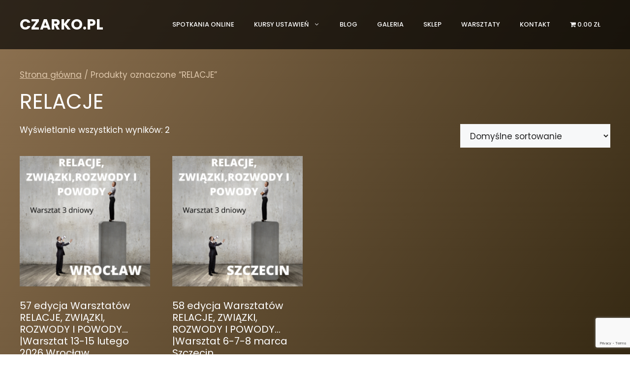

--- FILE ---
content_type: text/html; charset=UTF-8
request_url: https://czarko.pl/tag-produktu/relacje/
body_size: 24240
content:
<!DOCTYPE html>
<html lang="pl-PL">
<head>
	<meta charset="UTF-8">
	<meta name='robots' content='noindex, follow' />
<meta name="viewport" content="width=device-width, initial-scale=1">
	<!-- This site is optimized with the Yoast SEO plugin v26.5 - https://yoast.com/wordpress/plugins/seo/ -->
	<title>Archiwa: RELACJE - CZARKO.PL</title>
	<meta property="og:locale" content="pl_PL" />
	<meta property="og:type" content="article" />
	<meta property="og:title" content="Archiwa: RELACJE - CZARKO.PL" />
	<meta property="og:url" content="https://czarko.pl/tag-produktu/relacje/" />
	<meta property="og:site_name" content="CZARKO.PL" />
	<meta name="twitter:card" content="summary_large_image" />
	<script type="application/ld+json" class="yoast-schema-graph">{"@context":"https://schema.org","@graph":[{"@type":"CollectionPage","@id":"https://czarko.pl/tag-produktu/relacje/","url":"https://czarko.pl/tag-produktu/relacje/","name":"Archiwa: RELACJE - CZARKO.PL","isPartOf":{"@id":"https://czarko.pl/#website"},"primaryImageOfPage":{"@id":"https://czarko.pl/tag-produktu/relacje/#primaryimage"},"image":{"@id":"https://czarko.pl/tag-produktu/relacje/#primaryimage"},"thumbnailUrl":"https://czarko.pl/wp-content/uploads/2022/09/RELACJE-ZWIAZKIROZWODY-I-POWODY-4.png","inLanguage":"pl-PL"},{"@type":"ImageObject","inLanguage":"pl-PL","@id":"https://czarko.pl/tag-produktu/relacje/#primaryimage","url":"https://czarko.pl/wp-content/uploads/2022/09/RELACJE-ZWIAZKIROZWODY-I-POWODY-4.png","contentUrl":"https://czarko.pl/wp-content/uploads/2022/09/RELACJE-ZWIAZKIROZWODY-I-POWODY-4.png","width":800,"height":800},{"@type":"WebSite","@id":"https://czarko.pl/#website","url":"https://czarko.pl/","name":"CZARKO.PL","description":"Kolejna witryna oparta na WordPressie","potentialAction":[{"@type":"SearchAction","target":{"@type":"EntryPoint","urlTemplate":"https://czarko.pl/?s={search_term_string}"},"query-input":{"@type":"PropertyValueSpecification","valueRequired":true,"valueName":"search_term_string"}}],"inLanguage":"pl-PL"}]}</script>
	<!-- / Yoast SEO plugin. -->


<link rel='dns-prefetch' href='//capi-automation.s3.us-east-2.amazonaws.com' />
<link rel='dns-prefetch' href='//www.googletagmanager.com' />
<link href='https://fonts.gstatic.com' crossorigin rel='preconnect' />
<link href='https://fonts.googleapis.com' crossorigin rel='preconnect' />
<link rel="alternate" type="application/rss+xml" title="CZARKO.PL &raquo; Kanał z wpisami" href="https://czarko.pl/feed/" />
<link rel="alternate" type="application/rss+xml" title="CZARKO.PL &raquo; Kanał z komentarzami" href="https://czarko.pl/comments/feed/" />
<link rel="alternate" type="application/rss+xml" title="Kanał CZARKO.PL &raquo; RELACJE Znacznik" href="https://czarko.pl/tag-produktu/relacje/feed/" />
<style id='wp-img-auto-sizes-contain-inline-css'>
img:is([sizes=auto i],[sizes^="auto," i]){contain-intrinsic-size:3000px 1500px}
/*# sourceURL=wp-img-auto-sizes-contain-inline-css */
</style>
<link rel='stylesheet' id='woosb-blocks-css' href='https://czarko.pl/wp-content/plugins/woo-product-bundle/assets/css/blocks.css?ver=8.4.1' media='all' />
<link rel='stylesheet' id='elementor-frontend-css' href='https://czarko.pl/wp-content/plugins/elementor/assets/css/frontend.css?ver=3.33.4' media='all' />
<link rel='stylesheet' id='elementor-post-66-css' href='https://czarko.pl/wp-content/uploads/elementor/css/post-66.css?ver=1767916201' media='all' />
<style id='wp-emoji-styles-inline-css'>

	img.wp-smiley, img.emoji {
		display: inline !important;
		border: none !important;
		box-shadow: none !important;
		height: 1em !important;
		width: 1em !important;
		margin: 0 0.07em !important;
		vertical-align: -0.1em !important;
		background: none !important;
		padding: 0 !important;
	}
/*# sourceURL=wp-emoji-styles-inline-css */
</style>
<link rel='stylesheet' id='contact-form-7-css' href='https://czarko.pl/wp-content/plugins/contact-form-7/includes/css/styles.css?ver=6.1.4' media='all' />
<link rel='stylesheet' id='wpmenucart-icons-css' href='https://czarko.pl/wp-content/plugins/woocommerce-menu-bar-cart/assets/css/wpmenucart-icons.css?ver=2.14.12' media='all' />
<style id='wpmenucart-icons-inline-css'>
@font-face {
	font-family: 'WPMenuCart';
	src: url('https://czarko.pl/wp-content/plugins/woocommerce-menu-bar-cart/assets/fonts/WPMenuCart.eot');
	src: url('https://czarko.pl/wp-content/plugins/woocommerce-menu-bar-cart/assets/fonts/WPMenuCart.eot?#iefix') format('embedded-opentype'),
		 url('https://czarko.pl/wp-content/plugins/woocommerce-menu-bar-cart/assets/fonts/WPMenuCart.woff2') format('woff2'),
		 url('https://czarko.pl/wp-content/plugins/woocommerce-menu-bar-cart/assets/fonts/WPMenuCart.woff') format('woff'),
		 url('https://czarko.pl/wp-content/plugins/woocommerce-menu-bar-cart/assets/fonts/WPMenuCart.ttf') format('truetype'),
		 url('https://czarko.pl/wp-content/plugins/woocommerce-menu-bar-cart/assets/fonts/WPMenuCart.svg#WPMenuCart') format('svg');
	font-weight: normal;
	font-style: normal;
	font-display: swap;
}
/*# sourceURL=wpmenucart-icons-inline-css */
</style>
<link rel='stylesheet' id='wpmenucart-css' href='https://czarko.pl/wp-content/plugins/woocommerce-menu-bar-cart/assets/css/wpmenucart-main.css?ver=2.14.12' media='all' />
<link rel='stylesheet' id='woocommerce-layout-css' href='https://czarko.pl/wp-content/plugins/woocommerce/assets/css/woocommerce-layout.css?ver=10.4.3' media='all' />
<link rel='stylesheet' id='woocommerce-smallscreen-css' href='https://czarko.pl/wp-content/plugins/woocommerce/assets/css/woocommerce-smallscreen.css?ver=10.4.3' media='only screen and (max-width: 768px)' />
<link rel='stylesheet' id='woocommerce-general-css' href='https://czarko.pl/wp-content/plugins/woocommerce/assets/css/woocommerce.css?ver=10.4.3' media='all' />
<style id='woocommerce-general-inline-css'>
.woocommerce .page-header-image-single {display: none;}.woocommerce .entry-content,.woocommerce .product .entry-summary {margin-top: 0;}.related.products {clear: both;}.checkout-subscribe-prompt.clear {visibility: visible;height: initial;width: initial;}@media (max-width:768px) {.woocommerce .woocommerce-ordering,.woocommerce-page .woocommerce-ordering {float: none;}.woocommerce .woocommerce-ordering select {max-width: 100%;}.woocommerce ul.products li.product,.woocommerce-page ul.products li.product,.woocommerce-page[class*=columns-] ul.products li.product,.woocommerce[class*=columns-] ul.products li.product {width: 100%;float: none;}}
/*# sourceURL=woocommerce-general-inline-css */
</style>
<style id='woocommerce-inline-inline-css'>
.woocommerce form .form-row .required { visibility: visible; }
/*# sourceURL=woocommerce-inline-inline-css */
</style>
<link rel='stylesheet' id='woosb-frontend-css' href='https://czarko.pl/wp-content/plugins/woo-product-bundle/assets/css/frontend.css?ver=8.4.1' media='all' />
<link rel='stylesheet' id='generate-style-css' href='https://czarko.pl/wp-content/themes/generatepress/assets/css/main.css?ver=3.6.0' media='all' />
<style id='generate-style-inline-css'>
body{background-color:#171717;color:#ffffff;}a{color:var(--accent);}a{text-decoration:underline;}.entry-title a, .site-branding a, a.button, .wp-block-button__link, .main-navigation a{text-decoration:none;}a:hover, a:focus, a:active{color:var(--contrast);}.grid-container{max-width:1520px;}.wp-block-group__inner-container{max-width:1520px;margin-left:auto;margin-right:auto;}:root{--contrast:#222222;--contrast-2:#575760;--contrast-3:#b2b2be;--base:#f0f0f0;--base-2:#f7f8f9;--base-3:#ffffff;--accent:#DEC7AB;}:root .has-contrast-color{color:var(--contrast);}:root .has-contrast-background-color{background-color:var(--contrast);}:root .has-contrast-2-color{color:var(--contrast-2);}:root .has-contrast-2-background-color{background-color:var(--contrast-2);}:root .has-contrast-3-color{color:var(--contrast-3);}:root .has-contrast-3-background-color{background-color:var(--contrast-3);}:root .has-base-color{color:var(--base);}:root .has-base-background-color{background-color:var(--base);}:root .has-base-2-color{color:var(--base-2);}:root .has-base-2-background-color{background-color:var(--base-2);}:root .has-base-3-color{color:var(--base-3);}:root .has-base-3-background-color{background-color:var(--base-3);}:root .has-accent-color{color:var(--accent);}:root .has-accent-background-color{background-color:var(--accent);}body, button, input, select, textarea{font-family:Poppins, sans-serif;}.main-navigation a, .main-navigation .menu-toggle, .main-navigation .menu-bar-items{font-family:Poppins, sans-serif;font-weight:500;text-transform:uppercase;font-size:13px;}.main-title{font-family:Poppins, sans-serif;font-size:30px;}.top-bar{background-color:#636363;color:#ffffff;}.top-bar a{color:#ffffff;}.top-bar a:hover{color:#303030;}.site-header{background-color:rgba(0,0,0,0.38);}.main-title a,.main-title a:hover{color:#ffffff;}.site-description{color:var(--contrast-2);}.main-navigation,.main-navigation ul ul{background-color:rgba(255,255,255,0);}.main-navigation .main-nav ul li a, .main-navigation .menu-toggle, .main-navigation .menu-bar-items{color:#fefefe;}.main-navigation .main-nav ul li:not([class*="current-menu-"]):hover > a, .main-navigation .main-nav ul li:not([class*="current-menu-"]):focus > a, .main-navigation .main-nav ul li.sfHover:not([class*="current-menu-"]) > a, .main-navigation .menu-bar-item:hover > a, .main-navigation .menu-bar-item.sfHover > a{color:#80bef4;}button.menu-toggle:hover,button.menu-toggle:focus{color:#fefefe;}.main-navigation .main-nav ul li[class*="current-menu-"] > a{color:#80bef4;}.navigation-search input[type="search"],.navigation-search input[type="search"]:active, .navigation-search input[type="search"]:focus, .main-navigation .main-nav ul li.search-item.active > a, .main-navigation .menu-bar-items .search-item.active > a{color:#80bef4;}.main-navigation ul ul{background-color:var(--base);}.separate-containers .inside-article, .separate-containers .comments-area, .separate-containers .page-header, .one-container .container, .separate-containers .paging-navigation, .inside-page-header{background-color:rgba(255,255,255,0);}.entry-title a{color:var(--contrast);}.entry-title a:hover{color:var(--contrast-2);}.entry-meta{color:var(--contrast-2);}.sidebar .widget{background-color:var(--base-3);}.footer-widgets{background-color:var(--base-3);}.site-info{background-color:var(--base-3);}input[type="text"],input[type="email"],input[type="url"],input[type="password"],input[type="search"],input[type="tel"],input[type="number"],textarea,select{color:var(--contrast);background-color:var(--base-2);border-color:var(--base);}input[type="text"]:focus,input[type="email"]:focus,input[type="url"]:focus,input[type="password"]:focus,input[type="search"]:focus,input[type="tel"]:focus,input[type="number"]:focus,textarea:focus,select:focus{color:var(--contrast);background-color:var(--base-2);border-color:var(--contrast-3);}button,html input[type="button"],input[type="reset"],input[type="submit"],a.button,a.wp-block-button__link:not(.has-background){color:#ffffff;background-color:#55555e;}button:hover,html input[type="button"]:hover,input[type="reset"]:hover,input[type="submit"]:hover,a.button:hover,button:focus,html input[type="button"]:focus,input[type="reset"]:focus,input[type="submit"]:focus,a.button:focus,a.wp-block-button__link:not(.has-background):active,a.wp-block-button__link:not(.has-background):focus,a.wp-block-button__link:not(.has-background):hover{color:#ffffff;background-color:#3f4047;}a.generate-back-to-top{background-color:rgba( 0,0,0,0.4 );color:#ffffff;}a.generate-back-to-top:hover,a.generate-back-to-top:focus{background-color:rgba( 0,0,0,0.6 );color:#ffffff;}:root{--gp-search-modal-bg-color:var(--base-3);--gp-search-modal-text-color:var(--contrast);--gp-search-modal-overlay-bg-color:rgba(0,0,0,0.2);}@media (max-width:768px){.main-navigation .menu-bar-item:hover > a, .main-navigation .menu-bar-item.sfHover > a{background:none;color:#fefefe;}}.nav-below-header .main-navigation .inside-navigation.grid-container, .nav-above-header .main-navigation .inside-navigation.grid-container{padding:0px 20px 0px 20px;}.site-main .wp-block-group__inner-container{padding:40px;}.separate-containers .paging-navigation{padding-top:20px;padding-bottom:20px;}.entry-content .alignwide, body:not(.no-sidebar) .entry-content .alignfull{margin-left:-40px;width:calc(100% + 80px);max-width:calc(100% + 80px);}.rtl .menu-item-has-children .dropdown-menu-toggle{padding-left:20px;}.rtl .main-navigation .main-nav ul li.menu-item-has-children > a{padding-right:20px;}@media (max-width:768px){.separate-containers .inside-article, .separate-containers .comments-area, .separate-containers .page-header, .separate-containers .paging-navigation, .one-container .site-content, .inside-page-header{padding:30px;}.site-main .wp-block-group__inner-container{padding:30px;}.inside-top-bar{padding-right:30px;padding-left:30px;}.inside-header{padding-right:30px;padding-left:30px;}.widget-area .widget{padding-top:30px;padding-right:30px;padding-bottom:30px;padding-left:30px;}.footer-widgets-container{padding-top:30px;padding-right:30px;padding-bottom:30px;padding-left:30px;}.inside-site-info{padding-right:30px;padding-left:30px;}.entry-content .alignwide, body:not(.no-sidebar) .entry-content .alignfull{margin-left:-30px;width:calc(100% + 60px);max-width:calc(100% + 60px);}.one-container .site-main .paging-navigation{margin-bottom:20px;}}/* End cached CSS */.is-right-sidebar{width:30%;}.is-left-sidebar{width:30%;}.site-content .content-area{width:100%;}@media (max-width:768px){.main-navigation .menu-toggle,.sidebar-nav-mobile:not(#sticky-placeholder){display:block;}.main-navigation ul,.gen-sidebar-nav,.main-navigation:not(.slideout-navigation):not(.toggled) .main-nav > ul,.has-inline-mobile-toggle #site-navigation .inside-navigation > *:not(.navigation-search):not(.main-nav){display:none;}.nav-align-right .inside-navigation,.nav-align-center .inside-navigation{justify-content:space-between;}.has-inline-mobile-toggle .mobile-menu-control-wrapper{display:flex;flex-wrap:wrap;}.has-inline-mobile-toggle .inside-header{flex-direction:row;text-align:left;flex-wrap:wrap;}.has-inline-mobile-toggle .header-widget,.has-inline-mobile-toggle #site-navigation{flex-basis:100%;}.nav-float-left .has-inline-mobile-toggle #site-navigation{order:10;}}
.elementor-template-full-width .site-content{display:block;}
/*# sourceURL=generate-style-inline-css */
</style>
<link rel='stylesheet' id='generate-google-fonts-css' href='https://fonts.googleapis.com/css?family=Poppins%3A100%2C100italic%2C200%2C200italic%2C300%2C300italic%2Cregular%2Citalic%2C500%2C500italic%2C600%2C600italic%2C700%2C700italic%2C800%2C800italic%2C900%2C900italic&#038;display=auto&#038;ver=3.6.0' media='all' />
<link rel='stylesheet' id='imoje-gateway-css-css' href='https://czarko.pl/wp-content/plugins/imoje/assets/css/imoje-gateway.min.css?ver=4.15.1;woocommerce_10.4.3' media='all' />
<link rel='stylesheet' id='ekit-widget-styles-css' href='https://czarko.pl/wp-content/plugins/elementskit-lite/widgets/init/assets/css/widget-styles.css?ver=3.7.7' media='all' />
<link rel='stylesheet' id='ekit-responsive-css' href='https://czarko.pl/wp-content/plugins/elementskit-lite/widgets/init/assets/css/responsive.css?ver=3.7.7' media='all' />
<link rel='stylesheet' id='widget-icon-list-css' href='https://czarko.pl/wp-content/plugins/elementor/assets/css/widget-icon-list.min.css?ver=3.33.4' media='all' />
<link rel='stylesheet' id='eael-general-css' href='https://czarko.pl/wp-content/plugins/essential-addons-for-elementor-lite/assets/front-end/css/view/general.min.css?ver=6.5.3' media='all' />
<link rel='stylesheet' id='elementor-gf-local-poppins-css' href='https://czarko.pl/wp-content/uploads/elementor/google-fonts/css/poppins.css?ver=1748844512' media='all' />
<link rel='stylesheet' id='elementor-icons-shared-0-css' href='https://czarko.pl/wp-content/plugins/elementor/assets/lib/font-awesome/css/fontawesome.css?ver=5.15.3' media='all' />
<link rel='stylesheet' id='elementor-icons-fa-solid-css' href='https://czarko.pl/wp-content/plugins/elementor/assets/lib/font-awesome/css/solid.css?ver=5.15.3' media='all' />
<script src="https://czarko.pl/wp-includes/js/jquery/jquery.js?ver=3.7.1" id="jquery-core-js"></script>
<script src="https://czarko.pl/wp-includes/js/jquery/jquery-migrate.js?ver=3.4.1" id="jquery-migrate-js"></script>
<script src="https://czarko.pl/wp-content/plugins/woocommerce/assets/js/jquery-blockui/jquery.blockUI.js?ver=2.7.0-wc.10.4.3" id="wc-jquery-blockui-js" data-wp-strategy="defer"></script>
<script id="wc-add-to-cart-js-extra">
var wc_add_to_cart_params = {"ajax_url":"/wp-admin/admin-ajax.php","wc_ajax_url":"/?wc-ajax=%%endpoint%%","i18n_view_cart":"Zobacz koszyk","cart_url":"https://czarko.pl/koszyk/","is_cart":"","cart_redirect_after_add":"no"};
//# sourceURL=wc-add-to-cart-js-extra
</script>
<script src="https://czarko.pl/wp-content/plugins/woocommerce/assets/js/frontend/add-to-cart.js?ver=10.4.3" id="wc-add-to-cart-js" defer data-wp-strategy="defer"></script>
<script src="https://czarko.pl/wp-content/plugins/woocommerce/assets/js/js-cookie/js.cookie.js?ver=2.1.4-wc.10.4.3" id="wc-js-cookie-js" data-wp-strategy="defer"></script>
<script id="WCPAY_ASSETS-js-extra">
var wcpayAssets = {"url":"https://czarko.pl/wp-content/plugins/woocommerce-payments/dist/"};
//# sourceURL=WCPAY_ASSETS-js-extra
</script>

<!-- Fragment znacznika Google (gtag.js) dodany przez Site Kit -->
<!-- Fragment Google Analytics dodany przez Site Kit -->
<script src="https://www.googletagmanager.com/gtag/js?id=GT-5R65JVFM" id="google_gtagjs-js" async></script>
<script id="google_gtagjs-js-after">
window.dataLayer = window.dataLayer || [];function gtag(){dataLayer.push(arguments);}
gtag("set","linker",{"domains":["czarko.pl"]});
gtag("js", new Date());
gtag("set", "developer_id.dZTNiMT", true);
gtag("config", "GT-5R65JVFM");
 window._googlesitekit = window._googlesitekit || {}; window._googlesitekit.throttledEvents = []; window._googlesitekit.gtagEvent = (name, data) => { var key = JSON.stringify( { name, data } ); if ( !! window._googlesitekit.throttledEvents[ key ] ) { return; } window._googlesitekit.throttledEvents[ key ] = true; setTimeout( () => { delete window._googlesitekit.throttledEvents[ key ]; }, 5 ); gtag( "event", name, { ...data, event_source: "site-kit" } ); }; 
//# sourceURL=google_gtagjs-js-after
</script>
<link rel="https://api.w.org/" href="https://czarko.pl/wp-json/" /><link rel="alternate" title="JSON" type="application/json" href="https://czarko.pl/wp-json/wp/v2/product_tag/201" /><link rel="EditURI" type="application/rsd+xml" title="RSD" href="https://czarko.pl/xmlrpc.php?rsd" />
<meta name="generator" content="WordPress 6.9" />
<meta name="generator" content="WooCommerce 10.4.3" />
<style type='text/css'> .ae_data .elementor-editor-element-setting {
            display:none !important;
            }
            </style><meta name="generator" content="Site Kit by Google 1.167.0" /><!-- Head & Footer Code: Site-wide HEAD section start (not singular) -->
<!-- Google tag (gtag.js) -->
<script async src="https://www.googletagmanager.com/gtag/js?id=UA-114950275-1"></script>
<script>
  window.dataLayer = window.dataLayer || [];
  function gtag(){dataLayer.push(arguments);}
  gtag('js', new Date());

  gtag('config', 'UA-114950275-1');
</script>
<!-- SalesManago single webpush confirm -->

<link rel="manifest" href="/manifest.json">

<!-- SalesManago single webpush confirm END -->
<!-- Meta Pixel Code -->
<script>
!function(f,b,e,v,n,t,s)
{if(f.fbq)return;n=f.fbq=function(){n.callMethod?
n.callMethod.apply(n,arguments):n.queue.push(arguments)};
if(!f._fbq)f._fbq=n;n.push=n;n.loaded=!0;n.version='2.0';
n.queue=[];t=b.createElement(e);t.async=!0;
t.src=v;s=b.getElementsByTagName(e)[0];
s.parentNode.insertBefore(t,s)}(window, document,'script',
'https://connect.facebook.net/en_US/fbevents.js');
fbq('init', '765727457646665');
fbq('track', 'PageView');
</script>
<noscript><img height="1" width="1" style="display:none"
src="https://www.facebook.com/tr?id=765727457646665&ev=PageView&noscript=1"
/></noscript>
<!-- End Meta Pixel Code -->
<!-- Head & Footer Code: Site-wide HEAD section end (not singular) -->
	<noscript><style>.woocommerce-product-gallery{ opacity: 1 !important; }</style></noscript>
	<meta name="generator" content="Elementor 3.33.4; features: additional_custom_breakpoints; settings: css_print_method-external, google_font-enabled, font_display-auto">
			<script  type="text/javascript">
				!function(f,b,e,v,n,t,s){if(f.fbq)return;n=f.fbq=function(){n.callMethod?
					n.callMethod.apply(n,arguments):n.queue.push(arguments)};if(!f._fbq)f._fbq=n;
					n.push=n;n.loaded=!0;n.version='2.0';n.queue=[];t=b.createElement(e);t.async=!0;
					t.src=v;s=b.getElementsByTagName(e)[0];s.parentNode.insertBefore(t,s)}(window,
					document,'script','https://connect.facebook.net/en_US/fbevents.js');
			</script>
			<!-- WooCommerce Facebook Integration Begin -->
			<script  type="text/javascript">

				fbq('init', '765727457646665', {}, {
    "agent": "woocommerce_0-10.4.3-3.5.15"
});

				document.addEventListener( 'DOMContentLoaded', function() {
					// Insert placeholder for events injected when a product is added to the cart through AJAX.
					document.body.insertAdjacentHTML( 'beforeend', '<div class=\"wc-facebook-pixel-event-placeholder\"></div>' );
				}, false );

			</script>
			<!-- WooCommerce Facebook Integration End -->
						<style>
				.e-con.e-parent:nth-of-type(n+4):not(.e-lazyloaded):not(.e-no-lazyload),
				.e-con.e-parent:nth-of-type(n+4):not(.e-lazyloaded):not(.e-no-lazyload) * {
					background-image: none !important;
				}
				@media screen and (max-height: 1024px) {
					.e-con.e-parent:nth-of-type(n+3):not(.e-lazyloaded):not(.e-no-lazyload),
					.e-con.e-parent:nth-of-type(n+3):not(.e-lazyloaded):not(.e-no-lazyload) * {
						background-image: none !important;
					}
				}
				@media screen and (max-height: 640px) {
					.e-con.e-parent:nth-of-type(n+2):not(.e-lazyloaded):not(.e-no-lazyload),
					.e-con.e-parent:nth-of-type(n+2):not(.e-lazyloaded):not(.e-no-lazyload) * {
						background-image: none !important;
					}
				}
			</style>
			<link rel="icon" href="https://czarko.pl/wp-content/uploads/2022/09/Projekt-bez-tytulu-2022-09-16T183448.448-100x100.png" sizes="32x32" />
<link rel="icon" href="https://czarko.pl/wp-content/uploads/2022/09/Projekt-bez-tytulu-2022-09-16T183448.448-300x300.png" sizes="192x192" />
<link rel="apple-touch-icon" href="https://czarko.pl/wp-content/uploads/2022/09/Projekt-bez-tytulu-2022-09-16T183448.448-300x300.png" />
<meta name="msapplication-TileImage" content="https://czarko.pl/wp-content/uploads/2022/09/Projekt-bez-tytulu-2022-09-16T183448.448-300x300.png" />
		<style id="wp-custom-css">
			header#masthead {
    z-index: 999;
}
.page-id-2 header#masthead, .page-id-17708 header#masthead {
	position:fixed;
	width:100%;
}
.am-fs-sb {
    border: 3px solid #fff !important;
}
body {
	overflow-x: hidden;
	background: linear-gradient(125deg,#8e7251,#1d1502) !important;
}
div#amelia-container {
    max-width: 1000px !important;
}
.am-fs-sb {
    max-width: 300px !important;
}
.am-fs__main {
    max-width: 700px !important;
}
table.fc-scrollgrid-sync-table {
    width: 600px !important;
}

table.fc-col-header {
    /* max-width: 1500px !important; */
    width: 600px !important;
}
.am-event-list {
    max-height: 300px;
    overflow: scroll;
}
.ekit-wid-con .ekit-form form label span {
    color: #171717 !important;
    font-size: .8125rem;
    display: contents;
		margin-top:5px !important;
}
input[type="checkbox"] {
margin-bottom:0 !important;
}
span.wpcf7-list-item {
	margin-top:20px;
}
.amelia-app-booking #amelia-booking-wrap .am-step-booking-catalog .am-form-stepByStepForm-calendarDateTimeForm.am-select-date {
    background: linear-gradient(30deg,rgb(0 0 0 / 50%),rgb(141 120 93 / 59%)),url(https://czarko.pl/wp-content/uploads/2022/09/Projekt-bez-tytulu.jpg) !important;
    background-repeat: no-repeat !important;
    background-size: cover !important;
}
div#amelia-step-booking0 {
    box-shadow: -1px 0px 50px 0px rgb(0 0 0 / 78%) !important;
}
div#amelia-step-booking0 {
    max-width: 1200px !important;
}
.c-header {
    /* font-size: 29px !important; */
    margin-bottom: 25px;
}
.amelia-app-booking #amelia-booking-wrap .am-step-booking-catalog .am-select-date .am-calendar-picker .c-weekdays div
{
	font-size:22px;
	font-weight:800 !important;
}
.c-day-content {
    height: 37px !important;
    font-size: 22px !important;
    font-weight: 600 !important;
}
#am-modal.am-modal.am-in-body .am-calendar-picker .c-day-content, .amelia-app-booking #amelia-booking-wrap .am-calendar-picker .c-day-content {
	font-weight: 600 !important;
}
/*product page*/
h1.product_title.entry-title {
    font-size: 46px;
    font-weight: 600;
}
.woocommerce div.product p.price, .woocommerce div.product span.price {
    font-size: 35px;
    font-weight: 600;
    color: #DEC7AB;
    margin-top: 32px;
}
.woocommerce #respond input#submit.alt, .woocommerce a.button.alt, .woocommerce button.button.alt, .woocommerce input.button.alt {
    background-color: #1D1502;
    padding: 16px;
    margin-left: 15px;
}
li#tab-title-description,.woocommerce div.product .woocommerce-tabs ul.tabs li.active a {
    color: black;
}
.woocommerce .woocommerce-breadcrumb, .woocommerce .woocommerce-breadcrumb a {
	color:#DEC7AB;
}
.woocommerce-product-gallery__image {
    border-radius: 0px 50px 0px 0px;
}
.summary.entry-summary {
    padding-left: 1em;
}
.woocommerce ul.products li.product .woocommerce-loop-category__title, .woocommerce ul.products li.product .woocommerce-loop-product__title, .woocommerce ul.products li.product h3 {
    color: #fff;
    font-size: 20px;
}
.woocommerce ul.products li.product .price {
    font-size: 18px;
    font-weight: 600;
    margin-top: 10px;
	color:#DEC7AB;
}
a.button.product_type_simple.add_to_cart_button.ajax_add_to_cart {
    background-color: #1D1502;
    color: #fff;
    font-weight: 500;
}
span.eael-onsale.outofstock.sale-preset-5.right {
    height: 110px;
    width: 250px;
    right: -92px;
    font-size: 22px;
    top: -21px;
}
section.related.products {
    margin-top: 5em;
}
/*checkout*/
#add_payment_method #payment, .woocommerce-cart #payment, .woocommerce-checkout #payment {
    background: #282828;
}
.woocommerce-error, .woocommerce-info, .woocommerce-message {
	border-top-color: #DEC7AB;
	background-color: #1D1502;
	color:#fff;
}
ul#select2-billing_country-results {
    color: #171717;
}

.entry-meta {
    display: none;
}
.featured-image.page-header-image.grid-container.grid-parent {
    display: none;
}
@media only screen and (max-width: 600px) {
p.eael-testimonial-user {
    margin-left: -1em !important;
	font-size:24px !important;
	}
	.map_aspect_ratio {
    padding-top: 100% !important;
}
	.site-header {
    background-color: #171717;
}
}
.mk-more p {
	text-align:justify;
}
.premium-woocommerce .pa-out-of-stock {
    right: 0;
    left: unset;
}
.woocommerce-product-details__short-description p {
    text-align: justify;
}
.is-desktop-preview {
    background-color: black !important;
}
/*?*/
.cky-btn-revisit-wrapper {
	width: 50px!important;
	height: 50px!important;
	background-color: #dec7abd9!important;
}

.cky-revisit-bottom-left {
	bottom: 12%!important;
	left: 10px!important;
}

.site-header {
    background-color: rgba(0,0,0,0.68);
}		</style>
		<style id="sccss">/* Enter Your Custom CSS Here */
.page-id-21351 .ekit-wid-con .ekit-form form label span {
    color: #ffffff !important;
    font-size: 25px;
}

.main-navigation .main-nav ul ul li a{
	 color: #000;
}</style></head>

<body class="archive tax-product_tag term-relacje term-201 wp-embed-responsive wp-theme-generatepress theme-generatepress woocommerce woocommerce-page woocommerce-no-js no-sidebar nav-float-right one-container header-aligned-left dropdown-hover elementor-default elementor-kit-5" itemtype="https://schema.org/Blog" itemscope>
	<a class="screen-reader-text skip-link" href="#content" title="Przejdź do treści">Przejdź do treści</a>		<header class="site-header has-inline-mobile-toggle" id="masthead" aria-label="Witryna"  itemtype="https://schema.org/WPHeader" itemscope>
			<div class="inside-header grid-container">
				<div class="site-branding">
						<p class="main-title" itemprop="headline">
					<a href="https://czarko.pl/" rel="home">CZARKO.PL</a>
				</p>
						
					</div>	<nav class="main-navigation mobile-menu-control-wrapper" id="mobile-menu-control-wrapper" aria-label="Przełącznik mobilny">
				<button data-nav="site-navigation" class="menu-toggle" aria-controls="primary-menu" aria-expanded="false">
			<span class="gp-icon icon-menu-bars"><svg viewBox="0 0 512 512" aria-hidden="true" xmlns="http://www.w3.org/2000/svg" width="1em" height="1em"><path d="M0 96c0-13.255 10.745-24 24-24h464c13.255 0 24 10.745 24 24s-10.745 24-24 24H24c-13.255 0-24-10.745-24-24zm0 160c0-13.255 10.745-24 24-24h464c13.255 0 24 10.745 24 24s-10.745 24-24 24H24c-13.255 0-24-10.745-24-24zm0 160c0-13.255 10.745-24 24-24h464c13.255 0 24 10.745 24 24s-10.745 24-24 24H24c-13.255 0-24-10.745-24-24z" /></svg><svg viewBox="0 0 512 512" aria-hidden="true" xmlns="http://www.w3.org/2000/svg" width="1em" height="1em"><path d="M71.029 71.029c9.373-9.372 24.569-9.372 33.942 0L256 222.059l151.029-151.03c9.373-9.372 24.569-9.372 33.942 0 9.372 9.373 9.372 24.569 0 33.942L289.941 256l151.03 151.029c9.372 9.373 9.372 24.569 0 33.942-9.373 9.372-24.569 9.372-33.942 0L256 289.941l-151.029 151.03c-9.373 9.372-24.569 9.372-33.942 0-9.372-9.373-9.372-24.569 0-33.942L222.059 256 71.029 104.971c-9.372-9.373-9.372-24.569 0-33.942z" /></svg></span><span class="screen-reader-text">Menu</span>		</button>
	</nav>
			<nav class="main-navigation sub-menu-right" id="site-navigation" aria-label="Podstawowy"  itemtype="https://schema.org/SiteNavigationElement" itemscope>
			<div class="inside-navigation grid-container">
								<button class="menu-toggle" aria-controls="primary-menu" aria-expanded="false">
					<span class="gp-icon icon-menu-bars"><svg viewBox="0 0 512 512" aria-hidden="true" xmlns="http://www.w3.org/2000/svg" width="1em" height="1em"><path d="M0 96c0-13.255 10.745-24 24-24h464c13.255 0 24 10.745 24 24s-10.745 24-24 24H24c-13.255 0-24-10.745-24-24zm0 160c0-13.255 10.745-24 24-24h464c13.255 0 24 10.745 24 24s-10.745 24-24 24H24c-13.255 0-24-10.745-24-24zm0 160c0-13.255 10.745-24 24-24h464c13.255 0 24 10.745 24 24s-10.745 24-24 24H24c-13.255 0-24-10.745-24-24z" /></svg><svg viewBox="0 0 512 512" aria-hidden="true" xmlns="http://www.w3.org/2000/svg" width="1em" height="1em"><path d="M71.029 71.029c9.373-9.372 24.569-9.372 33.942 0L256 222.059l151.029-151.03c9.373-9.372 24.569-9.372 33.942 0 9.372 9.373 9.372 24.569 0 33.942L289.941 256l151.03 151.029c9.372 9.373 9.372 24.569 0 33.942-9.373 9.372-24.569 9.372-33.942 0L256 289.941l-151.029 151.03c-9.373 9.372-24.569 9.372-33.942 0-9.372-9.373-9.372-24.569 0-33.942L222.059 256 71.029 104.971c-9.372-9.373-9.372-24.569 0-33.942z" /></svg></span><span class="mobile-menu">Menu</span>				</button>
				<div id="primary-menu" class="main-nav"><ul id="menu-menu-1" class=" menu sf-menu"><li id="menu-item-18073" class="menu-item menu-item-type-post_type menu-item-object-page menu-item-18073"><a href="https://czarko.pl/spotkania-indywidualne-online/">Spotkania online</a></li>
<li id="menu-item-21612" class="menu-item menu-item-type-custom menu-item-object-custom menu-item-has-children menu-item-21612"><a href="#">Kursy ustawień<span role="presentation" class="dropdown-menu-toggle"><span class="gp-icon icon-arrow"><svg viewBox="0 0 330 512" aria-hidden="true" xmlns="http://www.w3.org/2000/svg" width="1em" height="1em"><path d="M305.913 197.085c0 2.266-1.133 4.815-2.833 6.514L171.087 335.593c-1.7 1.7-4.249 2.832-6.515 2.832s-4.815-1.133-6.515-2.832L26.064 203.599c-1.7-1.7-2.832-4.248-2.832-6.514s1.132-4.816 2.832-6.515l14.162-14.163c1.7-1.699 3.966-2.832 6.515-2.832 2.266 0 4.815 1.133 6.515 2.832l111.316 111.317 111.316-111.317c1.7-1.699 4.249-2.832 6.515-2.832s4.815 1.133 6.515 2.832l14.162 14.163c1.7 1.7 2.833 4.249 2.833 6.515z" /></svg></span></span></a>
<ul class="sub-menu">
	<li id="menu-item-21455" class="menu-item menu-item-type-post_type menu-item-object-page menu-item-21455"><a href="https://czarko.pl/_123_kurs-ustawien-systemowych/">Kurs Ustawień Systemowych</a></li>
	<li id="menu-item-21613" class="menu-item menu-item-type-post_type menu-item-object-page menu-item-21613"><a href="https://czarko.pl/kurs-ustawienia-systemowe-w-biznesie/">Kurs Ustawień Systemowych w Biznesie</a></li>
</ul>
</li>
<li id="menu-item-18067" class="menu-item menu-item-type-post_type menu-item-object-page menu-item-18067"><a href="https://czarko.pl/blog/">Blog</a></li>
<li id="menu-item-18068" class="menu-item menu-item-type-post_type menu-item-object-page menu-item-18068"><a href="https://czarko.pl/galeria/">Galeria</a></li>
<li id="menu-item-18713" class="menu-item menu-item-type-custom menu-item-object-custom menu-item-18713"><a href="https://dobrzeustawieni.pl/">Sklep</a></li>
<li id="menu-item-18071" class="menu-item menu-item-type-post_type menu-item-object-page menu-item-18071"><a href="https://czarko.pl/nadchodzace-wydarzenia/">Warsztaty</a></li>
<li id="menu-item-18069" class="menu-item menu-item-type-post_type menu-item-object-page menu-item-18069"><a href="https://czarko.pl/kontakt/">Kontakt</a></li>
<li class="menu-item wpmenucartli wpmenucart-display-standard menu-item" id="wpmenucartli"><a class="wpmenucart-contents empty-wpmenucart-visible" href="https://czarko.pl" title="Zacznij zakupy"><i class="wpmenucart-icon-shopping-cart-0" role="img" aria-label="Cart"></i><span class="amount">0.00&nbsp;&#122;&#322;</span></a></li></ul></div>			</div>
		</nav>
					</div>
		</header>
		
	<div class="site grid-container container hfeed" id="page">
				<div class="site-content" id="content">
					<div class="content-area" id="primary">
			<main class="site-main" id="main">
								<div class="woocommerce-archive-wrapper">
					<div class="inside-article">
												<div class="entry-content" itemprop="text">
		<nav class="woocommerce-breadcrumb" aria-label="Breadcrumb"><a href="https://czarko.pl">Strona główna</a>&nbsp;&#47;&nbsp;Produkty oznaczone &ldquo;RELACJE&rdquo;</nav><header class="woocommerce-products-header">
			<h1 class="woocommerce-products-header__title page-title">RELACJE</h1>
	
	</header>
<div class="woocommerce-notices-wrapper"></div><p class="woocommerce-result-count" role="alert" aria-relevant="all" >
	Wyświetlanie wszystkich wyników: 2</p>
<form class="woocommerce-ordering" method="get">
		<select
		name="orderby"
		class="orderby"
					aria-label="Zamówienie w sklepie"
			>
					<option value="menu_order"  selected='selected'>Domyślne sortowanie</option>
					<option value="popularity" >Sortuj wg popularności</option>
					<option value="date" >Sortuj od najnowszych</option>
					<option value="price" >Sortuj po cenie od najniższej</option>
					<option value="price-desc" >Sortuj po cenie od najwyższej</option>
			</select>
	<input type="hidden" name="paged" value="1" />
	</form>
<ul class="products columns-4">
<li class="product type-product post-22268 status-publish first instock product_cat-13-15-02-2026 product_cat-nadchodzace-wydarzenia product_cat-polecane product_cat-warsztaty product_tag-relacje has-post-thumbnail shipping-taxable purchasable product-type-variable">
	<a href="https://czarko.pl/produkt/57-edycja-warsztatow-relacje-zwiazki-rozwody-i-powody-warsztat-13-15-lutego-2026-wroclaw/" class="woocommerce-LoopProduct-link woocommerce-loop-product__link"><img fetchpriority="high" width="300" height="300" src="https://czarko.pl/wp-content/uploads/2022/09/RELACJE-ZWIAZKIROZWODY-I-POWODY-4-300x300.png" class="attachment-woocommerce_thumbnail size-woocommerce_thumbnail" alt="57 edycja Warsztatów RELACJE, ZWIĄZKI, ROZWODY I POWODY… |Warsztat 13-15 lutego 2026 Wrocław" decoding="async" srcset="https://czarko.pl/wp-content/uploads/2022/09/RELACJE-ZWIAZKIROZWODY-I-POWODY-4-300x300.png 300w, https://czarko.pl/wp-content/uploads/2022/09/RELACJE-ZWIAZKIROZWODY-I-POWODY-4-150x150.png 150w, https://czarko.pl/wp-content/uploads/2022/09/RELACJE-ZWIAZKIROZWODY-I-POWODY-4-768x768.png 768w, https://czarko.pl/wp-content/uploads/2022/09/RELACJE-ZWIAZKIROZWODY-I-POWODY-4-600x600.png 600w, https://czarko.pl/wp-content/uploads/2022/09/RELACJE-ZWIAZKIROZWODY-I-POWODY-4-100x100.png 100w, https://czarko.pl/wp-content/uploads/2022/09/RELACJE-ZWIAZKIROZWODY-I-POWODY-4.png 800w" sizes="(max-width: 300px) 100vw, 300px" /><h2 class="woocommerce-loop-product__title">57 edycja Warsztatów RELACJE, ZWIĄZKI, ROZWODY I POWODY… |Warsztat 13-15 lutego 2026 Wrocław</h2>
	<span class="price"><span class="woocommerce-Price-amount amount" aria-hidden="true"><bdi>400.00&nbsp;<span class="woocommerce-Price-currencySymbol">&#122;&#322;</span></bdi></span> <span aria-hidden="true">&ndash;</span> <span class="woocommerce-Price-amount amount" aria-hidden="true"><bdi>900.00&nbsp;<span class="woocommerce-Price-currencySymbol">&#122;&#322;</span></bdi></span><span class="screen-reader-text">Zakres cen: od 400.00&nbsp;&#122;&#322; do 900.00&nbsp;&#122;&#322;</span></span>
</a><a href="https://czarko.pl/produkt/57-edycja-warsztatow-relacje-zwiazki-rozwody-i-powody-warsztat-13-15-lutego-2026-wroclaw/" aria-describedby="woocommerce_loop_add_to_cart_link_describedby_22268" data-quantity="1" class="button product_type_variable add_to_cart_button" data-product_id="22268" data-product_sku="" aria-label="Wybierz opcje dla &bdquo;57 edycja Warsztatów RELACJE, ZWIĄZKI, ROZWODY I POWODY… |Warsztat 13-15 lutego 2026 Wrocław&rdquo;" rel="nofollow">Wybierz opcje</a>	<span id="woocommerce_loop_add_to_cart_link_describedby_22268" class="screen-reader-text">
		Ten produkt ma wiele wariantów. Opcje można wybrać na stronie produktu	</span>
</li>
<li class="product type-product post-22052 status-publish instock product_cat-6-8-03-2026 product_cat-nadchodzace-wydarzenia product_cat-polecane product_cat-warsztaty product_tag-relacje has-post-thumbnail shipping-taxable purchasable product-type-variable">
	<a href="https://czarko.pl/produkt/58-edycja-warsztatow-relacje-zwiazki-rozwody-i-powody-warsztat-6-7-8-marca-2026/" class="woocommerce-LoopProduct-link woocommerce-loop-product__link"><img width="300" height="300" src="https://czarko.pl/wp-content/uploads/2022/09/RELACJE-ZWIAZKIROZWODY-I-POWODY-2-300x300.png" class="attachment-woocommerce_thumbnail size-woocommerce_thumbnail" alt="58 edycja Warsztatów RELACJE, ZWIĄZKI, ROZWODY I POWODY… |Warsztat 6-7-8 marca Szczecin" decoding="async" srcset="https://czarko.pl/wp-content/uploads/2022/09/RELACJE-ZWIAZKIROZWODY-I-POWODY-2-300x300.png 300w, https://czarko.pl/wp-content/uploads/2022/09/RELACJE-ZWIAZKIROZWODY-I-POWODY-2-150x150.png 150w, https://czarko.pl/wp-content/uploads/2022/09/RELACJE-ZWIAZKIROZWODY-I-POWODY-2-768x768.png 768w, https://czarko.pl/wp-content/uploads/2022/09/RELACJE-ZWIAZKIROZWODY-I-POWODY-2-600x600.png 600w, https://czarko.pl/wp-content/uploads/2022/09/RELACJE-ZWIAZKIROZWODY-I-POWODY-2-100x100.png 100w, https://czarko.pl/wp-content/uploads/2022/09/RELACJE-ZWIAZKIROZWODY-I-POWODY-2.png 800w" sizes="(max-width: 300px) 100vw, 300px" /><h2 class="woocommerce-loop-product__title">58 edycja Warsztatów RELACJE, ZWIĄZKI, ROZWODY I POWODY… |Warsztat 6-7-8 marca Szczecin</h2>
	<span class="price"><span class="woocommerce-Price-amount amount" aria-hidden="true"><bdi>400.00&nbsp;<span class="woocommerce-Price-currencySymbol">&#122;&#322;</span></bdi></span> <span aria-hidden="true">&ndash;</span> <span class="woocommerce-Price-amount amount" aria-hidden="true"><bdi>900.00&nbsp;<span class="woocommerce-Price-currencySymbol">&#122;&#322;</span></bdi></span><span class="screen-reader-text">Zakres cen: od 400.00&nbsp;&#122;&#322; do 900.00&nbsp;&#122;&#322;</span></span>
</a><a href="https://czarko.pl/produkt/58-edycja-warsztatow-relacje-zwiazki-rozwody-i-powody-warsztat-6-7-8-marca-2026/" aria-describedby="woocommerce_loop_add_to_cart_link_describedby_22052" data-quantity="1" class="button product_type_variable add_to_cart_button" data-product_id="22052" data-product_sku="" aria-label="Wybierz opcje dla &bdquo;58 edycja Warsztatów RELACJE, ZWIĄZKI, ROZWODY I POWODY… |Warsztat 6-7-8 marca Szczecin&rdquo;" rel="nofollow">Wybierz opcje</a>	<span id="woocommerce_loop_add_to_cart_link_describedby_22052" class="screen-reader-text">
		Ten produkt ma wiele wariantów. Opcje można wybrać na stronie produktu	</span>
</li>
</ul>
						</div>
											</div>
				</div>
							</main>
		</div>
		
	</div>
</div>


<div class="site-footer">
	<div class="ekit-template-content-markup ekit-template-content-footer"><style>.elementor-66 .elementor-element.elementor-element-3826663c:not(.elementor-motion-effects-element-type-background), .elementor-66 .elementor-element.elementor-element-3826663c > .elementor-motion-effects-container > .elementor-motion-effects-layer{background-color:#262E3800;}.elementor-66 .elementor-element.elementor-element-3826663c{border-style:solid;border-width:02px 0px 0px 0px;border-color:#DEC7AB;transition:background 0.3s, border 0.3s, border-radius 0.3s, box-shadow 0.3s;padding:4em 0em 4em 0em;}.elementor-66 .elementor-element.elementor-element-3826663c > .elementor-background-overlay{transition:background 0.3s, border-radius 0.3s, opacity 0.3s;}.elementor-66 .elementor-element.elementor-element-798c4d4b > .elementor-element-populated{padding:0em 2em 0em 0em;}.elementor-widget-heading .elementor-heading-title{font-family:var( --e-global-typography-primary-font-family ), Sans-serif;font-weight:var( --e-global-typography-primary-font-weight );color:var( --e-global-color-primary );}.elementor-66 .elementor-element.elementor-element-4a89fa62 .elementor-heading-title{font-size:24px;font-weight:500;color:#FFFFFF;}.elementor-widget-divider{--divider-color:var( --e-global-color-secondary );}.elementor-widget-divider .elementor-divider__text{color:var( --e-global-color-secondary );font-family:var( --e-global-typography-secondary-font-family ), Sans-serif;font-weight:var( --e-global-typography-secondary-font-weight );}.elementor-widget-divider.elementor-view-stacked .elementor-icon{background-color:var( --e-global-color-secondary );}.elementor-widget-divider.elementor-view-framed .elementor-icon, .elementor-widget-divider.elementor-view-default .elementor-icon{color:var( --e-global-color-secondary );border-color:var( --e-global-color-secondary );}.elementor-widget-divider.elementor-view-framed .elementor-icon, .elementor-widget-divider.elementor-view-default .elementor-icon svg{fill:var( --e-global-color-secondary );}.elementor-66 .elementor-element.elementor-element-76e639c2{--divider-border-style:solid;--divider-color:#DEC7AB;--divider-border-width:3px;}.elementor-66 .elementor-element.elementor-element-76e639c2 > .elementor-widget-container{margin:-1em 0em -1em 0em;}.elementor-66 .elementor-element.elementor-element-76e639c2 .elementor-divider-separator{width:26%;}.elementor-66 .elementor-element.elementor-element-76e639c2 .elementor-divider{padding-block-start:15px;padding-block-end:15px;}.elementor-widget-text-editor{font-family:var( --e-global-typography-text-font-family ), Sans-serif;font-weight:var( --e-global-typography-text-font-weight );color:var( --e-global-color-text );}.elementor-widget-text-editor.elementor-drop-cap-view-stacked .elementor-drop-cap{background-color:var( --e-global-color-primary );}.elementor-widget-text-editor.elementor-drop-cap-view-framed .elementor-drop-cap, .elementor-widget-text-editor.elementor-drop-cap-view-default .elementor-drop-cap{color:var( --e-global-color-primary );border-color:var( --e-global-color-primary );}.elementor-66 .elementor-element.elementor-element-f8e8261 > .elementor-widget-container{margin:0em 0em -4em 0em;}.elementor-66 .elementor-element.elementor-element-f8e8261{font-family:"Poppins", Sans-serif;font-size:17px;font-weight:400;line-height:28px;color:#FFFFFF;}.elementor-widget-icon-list .elementor-icon-list-item:not(:last-child):after{border-color:var( --e-global-color-text );}.elementor-widget-icon-list .elementor-icon-list-icon i{color:var( --e-global-color-primary );}.elementor-widget-icon-list .elementor-icon-list-icon svg{fill:var( --e-global-color-primary );}.elementor-widget-icon-list .elementor-icon-list-item > .elementor-icon-list-text, .elementor-widget-icon-list .elementor-icon-list-item > a{font-family:var( --e-global-typography-text-font-family ), Sans-serif;font-weight:var( --e-global-typography-text-font-weight );}.elementor-widget-icon-list .elementor-icon-list-text{color:var( --e-global-color-secondary );}.elementor-66 .elementor-element.elementor-element-1ed4362d > .elementor-widget-container{margin:1em 0em 0em 0em;}.elementor-66 .elementor-element.elementor-element-1ed4362d .elementor-icon-list-items:not(.elementor-inline-items) .elementor-icon-list-item:not(:last-child){padding-block-end:calc(20px/2);}.elementor-66 .elementor-element.elementor-element-1ed4362d .elementor-icon-list-items:not(.elementor-inline-items) .elementor-icon-list-item:not(:first-child){margin-block-start:calc(20px/2);}.elementor-66 .elementor-element.elementor-element-1ed4362d .elementor-icon-list-items.elementor-inline-items .elementor-icon-list-item{margin-inline:calc(20px/2);}.elementor-66 .elementor-element.elementor-element-1ed4362d .elementor-icon-list-items.elementor-inline-items{margin-inline:calc(-20px/2);}.elementor-66 .elementor-element.elementor-element-1ed4362d .elementor-icon-list-items.elementor-inline-items .elementor-icon-list-item:after{inset-inline-end:calc(-20px/2);}.elementor-66 .elementor-element.elementor-element-1ed4362d .elementor-icon-list-icon i{color:#FFFFFF;transition:color 0.3s;}.elementor-66 .elementor-element.elementor-element-1ed4362d .elementor-icon-list-icon svg{fill:#FFFFFF;transition:fill 0.3s;}.elementor-66 .elementor-element.elementor-element-1ed4362d{--e-icon-list-icon-size:14px;--icon-vertical-offset:0px;}.elementor-66 .elementor-element.elementor-element-1ed4362d .elementor-icon-list-icon{padding-inline-end:10px;}.elementor-66 .elementor-element.elementor-element-1ed4362d .elementor-icon-list-item > .elementor-icon-list-text, .elementor-66 .elementor-element.elementor-element-1ed4362d .elementor-icon-list-item > a{font-family:"Poppins", Sans-serif;font-weight:400;}.elementor-66 .elementor-element.elementor-element-1ed4362d .elementor-icon-list-text{color:#FFFFFF;transition:color 0.3s;}.elementor-66 .elementor-element.elementor-element-637ffe51 > .elementor-element-populated{padding:0em 0em 0em 4em;}.elementor-66 .elementor-element.elementor-element-5fdbbcb .elementor-heading-title{font-size:24px;font-weight:500;color:#FFFFFF;}.elementor-66 .elementor-element.elementor-element-57669002{--divider-border-style:solid;--divider-color:#DEC7AB;--divider-border-width:3px;}.elementor-66 .elementor-element.elementor-element-57669002 > .elementor-widget-container{margin:-1em 0em -1em 0em;}.elementor-66 .elementor-element.elementor-element-57669002 .elementor-divider-separator{width:28%;}.elementor-66 .elementor-element.elementor-element-57669002 .elementor-divider{padding-block-start:15px;padding-block-end:15px;}.elementor-66 .elementor-element.elementor-element-23822536 .elementor-icon-list-items:not(.elementor-inline-items) .elementor-icon-list-item:not(:last-child){padding-block-end:calc(20px/2);}.elementor-66 .elementor-element.elementor-element-23822536 .elementor-icon-list-items:not(.elementor-inline-items) .elementor-icon-list-item:not(:first-child){margin-block-start:calc(20px/2);}.elementor-66 .elementor-element.elementor-element-23822536 .elementor-icon-list-items.elementor-inline-items .elementor-icon-list-item{margin-inline:calc(20px/2);}.elementor-66 .elementor-element.elementor-element-23822536 .elementor-icon-list-items.elementor-inline-items{margin-inline:calc(-20px/2);}.elementor-66 .elementor-element.elementor-element-23822536 .elementor-icon-list-items.elementor-inline-items .elementor-icon-list-item:after{inset-inline-end:calc(-20px/2);}.elementor-66 .elementor-element.elementor-element-23822536 .elementor-icon-list-icon i{color:#FFFFFF;transition:color 0.3s;}.elementor-66 .elementor-element.elementor-element-23822536 .elementor-icon-list-icon svg{fill:#FFFFFF;transition:fill 0.3s;}.elementor-66 .elementor-element.elementor-element-23822536{--e-icon-list-icon-size:14px;--icon-vertical-offset:0px;}.elementor-66 .elementor-element.elementor-element-23822536 .elementor-icon-list-item > .elementor-icon-list-text, .elementor-66 .elementor-element.elementor-element-23822536 .elementor-icon-list-item > a{font-family:"Poppins", Sans-serif;font-weight:400;}.elementor-66 .elementor-element.elementor-element-23822536 .elementor-icon-list-text{color:#FFFFFF;transition:color 0.3s;}.elementor-66 .elementor-element.elementor-element-39b9491d > .elementor-element-populated{padding:0em 0em 0em 1em;}.elementor-66 .elementor-element.elementor-element-70bdc9f9 .elementor-heading-title{font-size:24px;font-weight:500;color:#FFFFFF;}.elementor-66 .elementor-element.elementor-element-64ee5668{--divider-border-style:solid;--divider-color:#DEC7AB;--divider-border-width:3px;}.elementor-66 .elementor-element.elementor-element-64ee5668 > .elementor-widget-container{margin:-1em 0em -1em 0em;}.elementor-66 .elementor-element.elementor-element-64ee5668 .elementor-divider-separator{width:65%;}.elementor-66 .elementor-element.elementor-element-64ee5668 .elementor-divider{padding-block-start:15px;padding-block-end:15px;}.elementor-66 .elementor-element.elementor-element-7a781f5 > .elementor-widget-container{margin:0em 0em -1em 0em;}.elementor-66 .elementor-element.elementor-element-7a781f5{font-family:"Poppins", Sans-serif;font-size:17px;font-weight:400;line-height:28px;color:#FFFFFF;}.elementor-widget-image .widget-image-caption{color:var( --e-global-color-text );font-family:var( --e-global-typography-text-font-family ), Sans-serif;font-weight:var( --e-global-typography-text-font-weight );}.elementor-66 .elementor-element.elementor-element-72a2f66 > .elementor-widget-container{margin:0px 0px 0px 0px;padding:0px 0px 0px 0px;}.elementor-66 .elementor-element.elementor-element-72a2f66{text-align:left;}@media(max-width:767px){.elementor-66 .elementor-element.elementor-element-3826663c{padding:3em 1em 3em 1em;}.elementor-66 .elementor-element.elementor-element-798c4d4b > .elementor-element-populated{padding:4em 0em 2em 0em;}.elementor-66 .elementor-element.elementor-element-637ffe51 > .elementor-element-populated{padding:4em 0em 0em 0em;}.elementor-66 .elementor-element.elementor-element-39b9491d > .elementor-element-populated{padding:0em 0em 0em 0em;}}</style>		<div data-elementor-type="wp-post" data-elementor-id="66" class="elementor elementor-66" data-elementor-post-type="elementskit_template">
						<section class="elementor-section elementor-top-section elementor-element elementor-element-3826663c elementor-section-boxed elementor-section-height-default elementor-section-height-default" data-id="3826663c" data-element_type="section" data-settings="{&quot;background_background&quot;:&quot;classic&quot;}">
						<div class="elementor-container elementor-column-gap-default">
					<div class="elementor-column elementor-col-33 elementor-top-column elementor-element elementor-element-798c4d4b" data-id="798c4d4b" data-element_type="column">
			<div class="elementor-widget-wrap elementor-element-populated">
						<div class="elementor-element elementor-element-4a89fa62 elementor-widget elementor-widget-heading" data-id="4a89fa62" data-element_type="widget" data-widget_type="heading.default">
				<div class="elementor-widget-container">
					<h3 class="elementor-heading-title elementor-size-default">O mnie</h3>				</div>
				</div>
				<div class="elementor-element elementor-element-76e639c2 elementor-widget-divider--view-line elementor-widget elementor-widget-divider" data-id="76e639c2" data-element_type="widget" data-widget_type="divider.default">
				<div class="elementor-widget-container">
							<div class="elementor-divider">
			<span class="elementor-divider-separator">
						</span>
		</div>
						</div>
				</div>
				<div class="elementor-element elementor-element-f8e8261 elementor-widget elementor-widget-text-editor" data-id="f8e8261" data-element_type="widget" data-widget_type="text-editor.default">
				<div class="elementor-widget-container">
									<div class="fl-row fl-row-full-width fl-row-bg-color fl-node-5baa6421186b6" data-node="5baa6421186b6"><div class="fl-row-content-wrap"><div class="fl-row-content fl-row-fixed-width fl-node-content"><div class="fl-col-group fl-node-5baa64213f58e" data-node="5baa64213f58e"><div class="fl-col fl-node-5baa64213f81a fl-col-small" data-node="5baa64213f81a"><div class="fl-col-content fl-node-content"><div class="fl-module fl-module-rich-text fl-node-5baa65ce60101" data-node="5baa65ce60101"><div class="fl-module-content fl-node-content"><div class="fl-rich-text"><p>Terapeuta Ustawień Systemowych, uczestnik Szkoły Terapii Cranio Sacralnej w nurcie Biodynamicznym, Biznes &amp; Life Coach.</p></div></div></div></div></div></div></div></div></div><div class="fl-row fl-row-full-width fl-row-bg-color fl-node-5a4b967cc45d6" data-node="5a4b967cc45d6"><div class="fl-row-content-wrap"><div class="fl-row-content fl-row-fixed-width fl-node-content"><div class="fl-col-group fl-node-5a4b967cc4611" data-node="5a4b967cc4611"><div class="fl-col fl-node-5a4b967cc4648" data-node="5a4b967cc4648"><div class="fl-col-content fl-node-content"><div class="fl-module fl-module-rich-text fl-node-5a4b967cc467d" data-node="5a4b967cc467d"><div class="fl-module-content fl-node-content"><div class="fl-rich-text"> </div></div></div></div></div></div></div></div></div>								</div>
				</div>
				<div class="elementor-element elementor-element-1ed4362d elementor-icon-list--layout-traditional elementor-list-item-link-full_width elementor-widget elementor-widget-icon-list" data-id="1ed4362d" data-element_type="widget" data-widget_type="icon-list.default">
				<div class="elementor-widget-container">
							<ul class="elementor-icon-list-items">
							<li class="elementor-icon-list-item">
											<span class="elementor-icon-list-icon">
							<i aria-hidden="true" class="fas fa-phone-alt"></i>						</span>
										<span class="elementor-icon-list-text">+48 785 335 906</span>
									</li>
								<li class="elementor-icon-list-item">
											<span class="elementor-icon-list-icon">
							<i aria-hidden="true" class="fas fa-comments"></i>						</span>
										<span class="elementor-icon-list-text">czarko.team@gmail.com</span>
									</li>
						</ul>
						</div>
				</div>
					</div>
		</div>
				<div class="elementor-column elementor-col-33 elementor-top-column elementor-element elementor-element-637ffe51" data-id="637ffe51" data-element_type="column">
			<div class="elementor-widget-wrap elementor-element-populated">
						<div class="elementor-element elementor-element-5fdbbcb elementor-widget elementor-widget-heading" data-id="5fdbbcb" data-element_type="widget" data-widget_type="heading.default">
				<div class="elementor-widget-container">
					<h3 class="elementor-heading-title elementor-size-default">Więcej o firmie</h3>				</div>
				</div>
				<div class="elementor-element elementor-element-57669002 elementor-widget-divider--view-line elementor-widget elementor-widget-divider" data-id="57669002" data-element_type="widget" data-widget_type="divider.default">
				<div class="elementor-widget-container">
							<div class="elementor-divider">
			<span class="elementor-divider-separator">
						</span>
		</div>
						</div>
				</div>
				<div class="elementor-element elementor-element-23822536 elementor-icon-list--layout-traditional elementor-list-item-link-full_width elementor-widget elementor-widget-icon-list" data-id="23822536" data-element_type="widget" data-widget_type="icon-list.default">
				<div class="elementor-widget-container">
							<ul class="elementor-icon-list-items">
							<li class="elementor-icon-list-item">
											<a href="https://czarko.pl/regulamin/">

											<span class="elementor-icon-list-text">Regulamin</span>
											</a>
									</li>
								<li class="elementor-icon-list-item">
											<a href="https://czarko.pl/polityka-prywatnosci/">

											<span class="elementor-icon-list-text">Polityka prywatności</span>
											</a>
									</li>
								<li class="elementor-icon-list-item">
											<a href="https://czarko.pl/regulamin-konkursu/">

											<span class="elementor-icon-list-text">Regulamin konkursu</span>
											</a>
									</li>
								<li class="elementor-icon-list-item">
											<a href="https://czarko.pl/koszty-dostawy/">

											<span class="elementor-icon-list-text">Koszty dostawy</span>
											</a>
									</li>
								<li class="elementor-icon-list-item">
										<span class="elementor-icon-list-text">NIP: 9131359539</span>
									</li>
								<li class="elementor-icon-list-item">
										<span class="elementor-icon-list-text">REGON: 022438660</span>
									</li>
						</ul>
						</div>
				</div>
					</div>
		</div>
				<div class="elementor-column elementor-col-33 elementor-top-column elementor-element elementor-element-39b9491d" data-id="39b9491d" data-element_type="column">
			<div class="elementor-widget-wrap elementor-element-populated">
						<div class="elementor-element elementor-element-70bdc9f9 elementor-widget elementor-widget-heading" data-id="70bdc9f9" data-element_type="widget" data-widget_type="heading.default">
				<div class="elementor-widget-container">
					<h3 class="elementor-heading-title elementor-size-default">Dodatkowe informacje
</h3>				</div>
				</div>
				<div class="elementor-element elementor-element-64ee5668 elementor-widget-divider--view-line elementor-widget elementor-widget-divider" data-id="64ee5668" data-element_type="widget" data-widget_type="divider.default">
				<div class="elementor-widget-container">
							<div class="elementor-divider">
			<span class="elementor-divider-separator">
						</span>
		</div>
						</div>
				</div>
				<div class="elementor-element elementor-element-7a781f5 elementor-widget elementor-widget-text-editor" data-id="7a781f5" data-element_type="widget" data-widget_type="text-editor.default">
				<div class="elementor-widget-container">
									<p>Centralna ewidencja i informacja o działalności gospodarczej prowadzona przez Ministra Rozwoju</p>								</div>
				</div>
				<div class="elementor-element elementor-element-72a2f66 elementor-widget elementor-widget-image" data-id="72a2f66" data-element_type="widget" data-widget_type="image.default">
				<div class="elementor-widget-container">
															<img loading="lazy" width="300" height="94" src="https://czarko.pl/wp-content/uploads/2022/08/B_iMoje_319x100-300x94.png" class="attachment-medium size-medium wp-image-19084" alt="" srcset="https://czarko.pl/wp-content/uploads/2022/08/B_iMoje_319x100-300x94.png 300w, https://czarko.pl/wp-content/uploads/2022/08/B_iMoje_319x100.png 319w" sizes="(max-width: 300px) 100vw, 300px" />															</div>
				</div>
					</div>
		</div>
					</div>
		</section>
				</div>
		</div></div>

<script type="speculationrules">
{"prefetch":[{"source":"document","where":{"and":[{"href_matches":"/*"},{"not":{"href_matches":["/wp-*.php","/wp-admin/*","/wp-content/uploads/*","/wp-content/*","/wp-content/plugins/*","/wp-content/themes/generatepress/*","/*\\?(.+)"]}},{"not":{"selector_matches":"a[rel~=\"nofollow\"]"}},{"not":{"selector_matches":".no-prefetch, .no-prefetch a"}}]},"eagerness":"conservative"}]}
</script>
<!-- Head & Footer Code: Site-wide FOOTER section start (not singular) -->
<script type="text/javascript">

         var _smid = "6as1zrflq21n9psb";

         (function(w, r, a, sm, s ) {

             w['SalesmanagoObject'] = r;

             w[r] = w[r] || function () {( w[r].q = w[r].q || []
).push(arguments)};

             sm = document.createElement('script'); sm.type =
'text/javascript'; sm.async = true; sm.src = a;

             s = document.getElementsByTagName('script')[0];

             s.parentNode.insertBefore(sm, s);

         })(window, 'sm', ('https:' == document.location.protocol ?
'https://' : 'http://') + 'app3.salesmanago.pl/static/sm.js');

     </script>
<!-- Head & Footer Code: Site-wide FOOTER section end (not singular) -->
<script id="generate-a11y">
!function(){"use strict";if("querySelector"in document&&"addEventListener"in window){var e=document.body;e.addEventListener("pointerdown",(function(){e.classList.add("using-mouse")}),{passive:!0}),e.addEventListener("keydown",(function(){e.classList.remove("using-mouse")}),{passive:!0})}}();
</script>
<script type="application/ld+json">{"@context":"https://schema.org/","@type":"BreadcrumbList","itemListElement":[{"@type":"ListItem","position":1,"item":{"name":"Strona g\u0142\u00f3wna","@id":"https://czarko.pl"}},{"@type":"ListItem","position":2,"item":{"name":"Produkty oznaczone &amp;ldquo;RELACJE&amp;rdquo;","@id":"https://czarko.pl/tag-produktu/relacje/"}}]}</script>			<!-- Facebook Pixel Code -->
			<noscript>
				<img
					height="1"
					width="1"
					style="display:none"
					alt="fbpx"
					src="https://www.facebook.com/tr?id=765727457646665&ev=PageView&noscript=1"
				/>
			</noscript>
			<!-- End Facebook Pixel Code -->
						<script>
				const lazyloadRunObserver = () => {
					const lazyloadBackgrounds = document.querySelectorAll( `.e-con.e-parent:not(.e-lazyloaded)` );
					const lazyloadBackgroundObserver = new IntersectionObserver( ( entries ) => {
						entries.forEach( ( entry ) => {
							if ( entry.isIntersecting ) {
								let lazyloadBackground = entry.target;
								if( lazyloadBackground ) {
									lazyloadBackground.classList.add( 'e-lazyloaded' );
								}
								lazyloadBackgroundObserver.unobserve( entry.target );
							}
						});
					}, { rootMargin: '200px 0px 200px 0px' } );
					lazyloadBackgrounds.forEach( ( lazyloadBackground ) => {
						lazyloadBackgroundObserver.observe( lazyloadBackground );
					} );
				};
				const events = [
					'DOMContentLoaded',
					'elementor/lazyload/observe',
				];
				events.forEach( ( event ) => {
					document.addEventListener( event, lazyloadRunObserver );
				} );
			</script>
				<script>
		(function () {
			var c = document.body.className;
			c = c.replace(/woocommerce-no-js/, 'woocommerce-js');
			document.body.className = c;
		})();
	</script>
	
<div id="photoswipe-fullscreen-dialog" class="pswp" tabindex="-1" role="dialog" aria-modal="true" aria-hidden="true" aria-label="Obrazek na cały ekran">
	<div class="pswp__bg"></div>
	<div class="pswp__scroll-wrap">
		<div class="pswp__container">
			<div class="pswp__item"></div>
			<div class="pswp__item"></div>
			<div class="pswp__item"></div>
		</div>
		<div class="pswp__ui pswp__ui--hidden">
			<div class="pswp__top-bar">
				<div class="pswp__counter"></div>
				<button class="pswp__button pswp__button--zoom" aria-label="Powiększ/zmniejsz"></button>
				<button class="pswp__button pswp__button--fs" aria-label="Przełącz tryb pełnoekranowy"></button>
				<button class="pswp__button pswp__button--share" aria-label="Udostępnij"></button>
				<button class="pswp__button pswp__button--close" aria-label="Zamknij (Esc)"></button>
				<div class="pswp__preloader">
					<div class="pswp__preloader__icn">
						<div class="pswp__preloader__cut">
							<div class="pswp__preloader__donut"></div>
						</div>
					</div>
				</div>
			</div>
			<div class="pswp__share-modal pswp__share-modal--hidden pswp__single-tap">
				<div class="pswp__share-tooltip"></div>
			</div>
			<button class="pswp__button pswp__button--arrow--left" aria-label="Poprzedni (strzałka w lewo)"></button>
			<button class="pswp__button pswp__button--arrow--right" aria-label="Następny (strzałka w prawo)"></button>
			<div class="pswp__caption">
				<div class="pswp__caption__center"></div>
			</div>
		</div>
	</div>
</div>
<script type="text/template" id="tmpl-variation-template">
	<div class="woocommerce-variation-description">{{{ data.variation.variation_description }}}</div>
	<div class="woocommerce-variation-price">{{{ data.variation.price_html }}}</div>
	<div class="woocommerce-variation-availability">{{{ data.variation.availability_html }}}</div>
</script>
<script type="text/template" id="tmpl-unavailable-variation-template">
	<p role="alert">Przepraszamy, ten produkt jest niedostępny. Prosimy wybrać inną kombinację.</p>
</script>
<link rel='stylesheet' id='wc-blocks-style-css' href='https://czarko.pl/wp-content/plugins/woocommerce/assets/client/blocks/wc-blocks.css?ver=1766461276' media='all' />
<link rel='stylesheet' id='widget-heading-css' href='https://czarko.pl/wp-content/plugins/elementor/assets/css/widget-heading.min.css?ver=3.33.4' media='all' />
<link rel='stylesheet' id='widget-divider-css' href='https://czarko.pl/wp-content/plugins/elementor/assets/css/widget-divider.min.css?ver=3.33.4' media='all' />
<link rel='stylesheet' id='widget-image-css' href='https://czarko.pl/wp-content/plugins/elementor/assets/css/widget-image.min.css?ver=3.33.4' media='all' />
<link rel='stylesheet' id='elementor-icons-css' href='https://czarko.pl/wp-content/plugins/elementor/assets/lib/eicons/css/elementor-icons.css?ver=5.44.0' media='all' />
<link rel='stylesheet' id='elementor-post-5-css' href='https://czarko.pl/wp-content/uploads/elementor/css/post-5.css?ver=1767916202' media='all' />
<link rel='stylesheet' id='amelia-elementor-widget-font-css' href='https://czarko.pl/wp-content/plugins/ameliabooking/public/css/frontend/elementor.css?ver=8.3.1' media='all' />
<link rel='stylesheet' id='elementor-icons-ekiticons-css' href='https://czarko.pl/wp-content/plugins/elementskit-lite/modules/elementskit-icon-pack/assets/css/ekiticons.css?ver=3.7.7' media='all' />
<link rel='stylesheet' id='photoswipe-css' href='https://czarko.pl/wp-content/plugins/woocommerce/assets/css/photoswipe/photoswipe.min.css?ver=10.4.3' media='all' />
<link rel='stylesheet' id='photoswipe-default-skin-css' href='https://czarko.pl/wp-content/plugins/woocommerce/assets/css/photoswipe/default-skin/default-skin.min.css?ver=10.4.3' media='all' />
<script src="https://czarko.pl/wp-includes/js/dist/hooks.js?ver=220ff17f5667d013d468" id="wp-hooks-js"></script>
<script src="https://czarko.pl/wp-includes/js/dist/i18n.js?ver=6b3ae5bd3b8d9598492d" id="wp-i18n-js"></script>
<script id="wp-i18n-js-after">
wp.i18n.setLocaleData( { 'text direction\u0004ltr': [ 'ltr' ] } );
//# sourceURL=wp-i18n-js-after
</script>
<script src="https://czarko.pl/wp-content/plugins/contact-form-7/includes/swv/js/index.js?ver=6.1.4" id="swv-js"></script>
<script id="contact-form-7-js-translations">
( function( domain, translations ) {
	var localeData = translations.locale_data[ domain ] || translations.locale_data.messages;
	localeData[""].domain = domain;
	wp.i18n.setLocaleData( localeData, domain );
} )( "contact-form-7", {"translation-revision-date":"2025-12-11 12:03:49+0000","generator":"GlotPress\/4.0.3","domain":"messages","locale_data":{"messages":{"":{"domain":"messages","plural-forms":"nplurals=3; plural=(n == 1) ? 0 : ((n % 10 >= 2 && n % 10 <= 4 && (n % 100 < 12 || n % 100 > 14)) ? 1 : 2);","lang":"pl"},"This contact form is placed in the wrong place.":["Ten formularz kontaktowy zosta\u0142 umieszczony w niew\u0142a\u015bciwym miejscu."],"Error:":["B\u0142\u0105d:"]}},"comment":{"reference":"includes\/js\/index.js"}} );
//# sourceURL=contact-form-7-js-translations
</script>
<script id="contact-form-7-js-before">
var wpcf7 = {
    "api": {
        "root": "https:\/\/czarko.pl\/wp-json\/",
        "namespace": "contact-form-7\/v1"
    }
};
//# sourceURL=contact-form-7-js-before
</script>
<script src="https://czarko.pl/wp-content/plugins/contact-form-7/includes/js/index.js?ver=6.1.4" id="contact-form-7-js"></script>
<script id="woocommerce-js-extra">
var woocommerce_params = {"ajax_url":"/wp-admin/admin-ajax.php","wc_ajax_url":"/?wc-ajax=%%endpoint%%","i18n_password_show":"Poka\u017c has\u0142o","i18n_password_hide":"Ukryj has\u0142o"};
//# sourceURL=woocommerce-js-extra
</script>
<script src="https://czarko.pl/wp-content/plugins/woocommerce/assets/js/frontend/woocommerce.js?ver=10.4.3" id="woocommerce-js" data-wp-strategy="defer"></script>
<script id="analyticswp-js-extra">
var analyticswp_vars = {"ajaxurl":"https://czarko.pl/wp-admin/admin-ajax.php","nonce":"579ac03aa6"};
//# sourceURL=analyticswp-js-extra
</script>
<script src="https://czarko.pl/wp-content/plugins/analyticswp/Lib/../Lib/analyticswp.min.js?ver=2.2.0" id="analyticswp-js"></script>
<script id="woosb-frontend-js-extra">
var woosb_vars = {"wc_price_decimals":"2","wc_price_format":"%2$s\u00a0%1$s","wc_price_thousand_separator":",","wc_price_decimal_separator":".","wc_currency_symbol":"z\u0142","price_decimals":"2","price_format":"%2$s\u00a0%1$s","price_thousand_separator":",","price_decimal_separator":".","currency_symbol":"z\u0142","trim_zeros":"","round_price":"1","recalc_price":"","change_image":"yes","bundled_price":"price","bundled_price_from":"sale_price","change_price":"yes","price_selector":"","saved_text":"(zapisane [d])","price_text":"Cena kompletu:","selected_text":"Wybrany:","alert_selection":"Przed dodaniem tego pakietu do koszyka wybierz dost\u0119pny wariant [name].","alert_unpurchasable":"Produktu [name] nie mo\u017cna kupi\u0107. Usu\u0144 go przed dodaniem kompletu do koszyka.","alert_empty":"Wybierz co najmniej jeden produkt przed dodaniem tego kompletu do koszyka.","alert_min":"Prosz\u0119 wybra\u0107 co najmniej [min] produkt\u00f3w, zanim dodasz ten zestaw do koszyka.","alert_max":"Przepraszamy, mo\u017cesz wybra\u0107 maksymalnie [max] produkt\u00f3w przed dodaniem tego zestawu do koszyka.","alert_total_min":"Ca\u0142kowita suma musi wynosi\u0107 co najmniej [min].","alert_total_max":"Ca\u0142kowita suma nie mo\u017ce przekracza\u0107 [max]."};
//# sourceURL=woosb-frontend-js-extra
</script>
<script src="https://czarko.pl/wp-content/plugins/woo-product-bundle/assets/js/frontend.js?ver=8.4.1" id="woosb-frontend-js"></script>
<script id="generate-menu-js-before">
var generatepressMenu = {"toggleOpenedSubMenus":true,"openSubMenuLabel":"Otw\u00f3rz podmenu","closeSubMenuLabel":"Zamknij podmenu"};
//# sourceURL=generate-menu-js-before
</script>
<script src="https://czarko.pl/wp-content/themes/generatepress/assets/js/menu.js?ver=3.6.0" id="generate-menu-js"></script>
<script src="https://czarko.pl/wp-content/plugins/elementskit-lite/libs/framework/assets/js/frontend-script.js?ver=3.7.7" id="elementskit-framework-js-frontend-js"></script>
<script id="elementskit-framework-js-frontend-js-after">
		var elementskit = {
			resturl: 'https://czarko.pl/wp-json/elementskit/v1/',
		}

		
//# sourceURL=elementskit-framework-js-frontend-js-after
</script>
<script src="https://czarko.pl/wp-content/plugins/elementskit-lite/widgets/init/assets/js/widget-scripts.js?ver=3.7.7" id="ekit-widget-scripts-js"></script>
<script src="https://czarko.pl/wp-content/plugins/woocommerce/assets/js/sourcebuster/sourcebuster.js?ver=10.4.3" id="sourcebuster-js-js"></script>
<script id="wc-order-attribution-js-extra">
var wc_order_attribution = {"params":{"lifetime":1.0e-5,"session":30,"base64":false,"ajaxurl":"https://czarko.pl/wp-admin/admin-ajax.php","prefix":"wc_order_attribution_","allowTracking":true},"fields":{"source_type":"current.typ","referrer":"current_add.rf","utm_campaign":"current.cmp","utm_source":"current.src","utm_medium":"current.mdm","utm_content":"current.cnt","utm_id":"current.id","utm_term":"current.trm","utm_source_platform":"current.plt","utm_creative_format":"current.fmt","utm_marketing_tactic":"current.tct","session_entry":"current_add.ep","session_start_time":"current_add.fd","session_pages":"session.pgs","session_count":"udata.vst","user_agent":"udata.uag"}};
//# sourceURL=wc-order-attribution-js-extra
</script>
<script src="https://czarko.pl/wp-content/plugins/woocommerce/assets/js/frontend/order-attribution.js?ver=10.4.3" id="wc-order-attribution-js"></script>
<script src="https://capi-automation.s3.us-east-2.amazonaws.com/public/client_js/capiParamBuilder/clientParamBuilder.bundle.js" id="facebook-capi-param-builder-js"></script>
<script id="facebook-capi-param-builder-js-after">
if (typeof clientParamBuilder !== "undefined") {
					clientParamBuilder.processAndCollectAllParams(window.location.href);
				}
//# sourceURL=facebook-capi-param-builder-js-after
</script>
<script id="imoje-gateway-js-js-extra">
var imoje_js_object = {"imoje_blik_tooltip":"Musisz wprowadzi\u0107 dok\u0142adnie 6 cyfr jako kod BLIK!"};
var imoje_js_object = {"imoje_blik_tooltip":"Musisz wprowadzi\u0107 dok\u0142adnie 6 cyfr jako kod BLIK!"};
var imoje_js_object = {"imoje_blik_tooltip":"Musisz wprowadzi\u0107 dok\u0142adnie 6 cyfr jako kod BLIK!"};
var imoje_js_object = {"imoje_blik_tooltip":"Musisz wprowadzi\u0107 dok\u0142adnie 6 cyfr jako kod BLIK!"};
var imoje_js_object = {"imoje_blik_tooltip":"Musisz wprowadzi\u0107 dok\u0142adnie 6 cyfr jako kod BLIK!"};
var imoje_js_object = {"imoje_blik_tooltip":"Musisz wprowadzi\u0107 dok\u0142adnie 6 cyfr jako kod BLIK!"};
var imoje_js_object = {"imoje_blik_tooltip":"Musisz wprowadzi\u0107 dok\u0142adnie 6 cyfr jako kod BLIK!"};
var imoje_js_object = {"imoje_blik_tooltip":"Musisz wprowadzi\u0107 dok\u0142adnie 6 cyfr jako kod BLIK!"};
var imoje_js_object = {"imoje_blik_tooltip":"Musisz wprowadzi\u0107 dok\u0142adnie 6 cyfr jako kod BLIK!"};
var imoje_js_object = {"imoje_blik_tooltip":"Musisz wprowadzi\u0107 dok\u0142adnie 6 cyfr jako kod BLIK!"};
//# sourceURL=imoje-gateway-js-js-extra
</script>
<script src="https://czarko.pl/wp-content/plugins/imoje/assets/js/imoje-gateway.min.js?ver=4.15.1;woocommerce_10.4.3" id="imoje-gateway-js-js"></script>
<script src="https://www.google.com/recaptcha/api.js?render=6LfiKRMiAAAAAF_gx6sREQuTXXvF1B7E10XLA0nz&amp;ver=3.0" id="google-recaptcha-js"></script>
<script src="https://czarko.pl/wp-includes/js/dist/vendor/wp-polyfill.js?ver=3.15.0" id="wp-polyfill-js"></script>
<script id="wpcf7-recaptcha-js-before">
var wpcf7_recaptcha = {
    "sitekey": "6LfiKRMiAAAAAF_gx6sREQuTXXvF1B7E10XLA0nz",
    "actions": {
        "homepage": "homepage",
        "contactform": "contactform"
    }
};
//# sourceURL=wpcf7-recaptcha-js-before
</script>
<script src="https://czarko.pl/wp-content/plugins/contact-form-7/modules/recaptcha/index.js?ver=6.1.4" id="wpcf7-recaptcha-js"></script>
<script src="https://czarko.pl/wp-content/plugins/google-site-kit/dist/assets/js/googlesitekit-events-provider-contact-form-7-40476021fb6e59177033.js" id="googlesitekit-events-provider-contact-form-7-js" defer></script>
<script id="googlesitekit-events-provider-woocommerce-js-before">
window._googlesitekit.wcdata = window._googlesitekit.wcdata || {};
window._googlesitekit.wcdata.products = [{"id":22268,"name":"57 edycja Warsztat\u00f3w RELACJE, ZWI\u0104ZKI, ROZWODY I POWODY\u2026 |Warsztat 13-15 lutego 2026 Wroc\u0142aw","categories":[{"name":"13-15.02.2026"},{"name":"Nadchodz\u0105ce wydarzenia"},{"name":"Polecane"},{"name":"Warsztaty"}],"price":40000},{"id":22052,"name":"58 edycja Warsztat\u00f3w RELACJE, ZWI\u0104ZKI, ROZWODY I POWODY\u2026 |Warsztat 6-7-8 marca Szczecin","categories":[{"name":"6-8.03.2026"},{"name":"Nadchodz\u0105ce wydarzenia"},{"name":"Polecane"},{"name":"Warsztaty"}],"price":40000}];
window._googlesitekit.wcdata.add_to_cart = null;
window._googlesitekit.wcdata.currency = "PLN";
window._googlesitekit.wcdata.eventsToTrack = ["add_to_cart","purchase"];
//# sourceURL=googlesitekit-events-provider-woocommerce-js-before
</script>
<script src="https://czarko.pl/wp-content/plugins/google-site-kit/dist/assets/js/googlesitekit-events-provider-woocommerce-56777fd664fb7392edc2.js" id="googlesitekit-events-provider-woocommerce-js" defer></script>
<script id="eael-general-js-extra">
var localize = {"ajaxurl":"https://czarko.pl/wp-admin/admin-ajax.php","nonce":"be32a0b41e","i18n":{"added":"Added ","compare":"Compare","loading":"Loading..."},"eael_translate_text":{"required_text":"is a required field","invalid_text":"Invalid","billing_text":"Billing","shipping_text":"Shipping","fg_mfp_counter_text":"of"},"page_permalink":"https://czarko.pl/produkt/57-edycja-warsztatow-relacje-zwiazki-rozwody-i-powody-warsztat-13-15-lutego-2026-wroclaw/","cart_redirectition":"no","cart_page_url":"https://czarko.pl/koszyk/","el_breakpoints":{"mobile":{"label":"Mobilny pionowy","value":767,"default_value":767,"direction":"max","is_enabled":true},"mobile_extra":{"label":"Mobilny poziomy","value":880,"default_value":880,"direction":"max","is_enabled":false},"tablet":{"label":"Pionowy tablet","value":1024,"default_value":1024,"direction":"max","is_enabled":true},"tablet_extra":{"label":"Poziomy tablet","value":1200,"default_value":1200,"direction":"max","is_enabled":false},"laptop":{"label":"Laptop","value":1366,"default_value":1366,"direction":"max","is_enabled":false},"widescreen":{"label":"Szeroki ekran","value":2400,"default_value":2400,"direction":"min","is_enabled":false}}};
//# sourceURL=eael-general-js-extra
</script>
<script src="https://czarko.pl/wp-content/plugins/essential-addons-for-elementor-lite/assets/front-end/js/view/general.min.js?ver=6.5.3" id="eael-general-js"></script>
<script src="https://czarko.pl/wp-content/plugins/elementor/assets/js/webpack.runtime.js?ver=3.33.4" id="elementor-webpack-runtime-js"></script>
<script src="https://czarko.pl/wp-content/plugins/elementor/assets/js/frontend-modules.js?ver=3.33.4" id="elementor-frontend-modules-js"></script>
<script src="https://czarko.pl/wp-includes/js/jquery/ui/core.js?ver=1.13.3" id="jquery-ui-core-js"></script>
<script id="elementor-frontend-js-extra">
var PremiumSettings = {"ajaxurl":"https://czarko.pl/wp-admin/admin-ajax.php","nonce":"359fa70ffd"};
var EAELImageMaskingConfig = {"svg_dir_url":"https://czarko.pl/wp-content/plugins/essential-addons-for-elementor-lite/assets/front-end/img/image-masking/svg-shapes/"};
//# sourceURL=elementor-frontend-js-extra
</script>
<script id="elementor-frontend-js-before">
var elementorFrontendConfig = {"environmentMode":{"edit":false,"wpPreview":false,"isScriptDebug":true},"i18n":{"shareOnFacebook":"Udost\u0119pnij na Facebooku","shareOnTwitter":"Udost\u0119pnij na X","pinIt":"Przypnij","download":"Pobierz","downloadImage":"Pobierz obrazek","fullscreen":"Tryb pe\u0142noekranowy","zoom":"Powi\u0119ksz","share":"Udost\u0119pnij","playVideo":"Odtw\u00f3rz film","previous":"Poprzednie","next":"Nast\u0119pne","close":"Zamknij","a11yCarouselPrevSlideMessage":"Poprzedni slajd","a11yCarouselNextSlideMessage":"Nast\u0119pny slajd","a11yCarouselFirstSlideMessage":"To jest pierwszy slajd","a11yCarouselLastSlideMessage":"To jest ostatni slajd","a11yCarouselPaginationBulletMessage":"Id\u017a do slajdu"},"is_rtl":false,"breakpoints":{"xs":0,"sm":480,"md":768,"lg":1025,"xl":1440,"xxl":1600},"responsive":{"breakpoints":{"mobile":{"label":"Mobilny pionowy","value":767,"default_value":767,"direction":"max","is_enabled":true},"mobile_extra":{"label":"Mobilny poziomy","value":880,"default_value":880,"direction":"max","is_enabled":false},"tablet":{"label":"Pionowy tablet","value":1024,"default_value":1024,"direction":"max","is_enabled":true},"tablet_extra":{"label":"Poziomy tablet","value":1200,"default_value":1200,"direction":"max","is_enabled":false},"laptop":{"label":"Laptop","value":1366,"default_value":1366,"direction":"max","is_enabled":false},"widescreen":{"label":"Szeroki ekran","value":2400,"default_value":2400,"direction":"min","is_enabled":false}},"hasCustomBreakpoints":false},"version":"3.33.4","is_static":false,"experimentalFeatures":{"additional_custom_breakpoints":true,"theme_builder_v2":true,"home_screen":true,"global_classes_should_enforce_capabilities":true,"e_variables":true,"cloud-library":true,"e_opt_in_v4_page":true,"import-export-customization":true,"e_pro_variables":true},"urls":{"assets":"https:\/\/czarko.pl\/wp-content\/plugins\/elementor\/assets\/","ajaxurl":"https:\/\/czarko.pl\/wp-admin\/admin-ajax.php","uploadUrl":"https:\/\/czarko.pl\/wp-content\/uploads"},"nonces":{"floatingButtonsClickTracking":"12eba30085"},"swiperClass":"swiper","settings":{"editorPreferences":[]},"kit":{"active_breakpoints":["viewport_mobile","viewport_tablet"],"global_image_lightbox":"yes","lightbox_enable_counter":"yes","lightbox_enable_fullscreen":"yes","lightbox_enable_zoom":"yes","lightbox_enable_share":"yes","lightbox_title_src":"title","lightbox_description_src":"description","woocommerce_notices_elements":[]},"post":{"id":0,"title":"Archiwa: RELACJE - CZARKO.PL","excerpt":""}};
//# sourceURL=elementor-frontend-js-before
</script>
<script src="https://czarko.pl/wp-content/plugins/elementor/assets/js/frontend.js?ver=3.33.4" id="elementor-frontend-js"></script>
<script src="https://czarko.pl/wp-content/plugins/elementor-pro/assets/js/webpack-pro.runtime.js?ver=3.33.2" id="elementor-pro-webpack-runtime-js"></script>
<script id="elementor-pro-frontend-js-before">
var ElementorProFrontendConfig = {"ajaxurl":"https:\/\/czarko.pl\/wp-admin\/admin-ajax.php","nonce":"ade88420e7","urls":{"assets":"https:\/\/czarko.pl\/wp-content\/plugins\/elementor-pro\/assets\/","rest":"https:\/\/czarko.pl\/wp-json\/"},"settings":{"lazy_load_background_images":true},"popup":{"hasPopUps":false},"shareButtonsNetworks":{"facebook":{"title":"Facebook","has_counter":true},"twitter":{"title":"Twitter"},"linkedin":{"title":"LinkedIn","has_counter":true},"pinterest":{"title":"Pinterest","has_counter":true},"reddit":{"title":"Reddit","has_counter":true},"vk":{"title":"VK","has_counter":true},"odnoklassniki":{"title":"OK","has_counter":true},"tumblr":{"title":"Tumblr"},"digg":{"title":"Digg"},"skype":{"title":"Skype"},"stumbleupon":{"title":"StumbleUpon","has_counter":true},"mix":{"title":"Mix"},"telegram":{"title":"Telegram"},"pocket":{"title":"Pocket","has_counter":true},"xing":{"title":"XING","has_counter":true},"whatsapp":{"title":"WhatsApp"},"email":{"title":"Email"},"print":{"title":"Print"},"x-twitter":{"title":"X"},"threads":{"title":"Threads"}},"woocommerce":{"menu_cart":{"cart_page_url":"https:\/\/czarko.pl\/koszyk\/","checkout_page_url":"https:\/\/czarko.pl\/zamowienie\/","fragments_nonce":"96b0a5a5a7"}},"facebook_sdk":{"lang":"pl_PL","app_id":""},"lottie":{"defaultAnimationUrl":"https:\/\/czarko.pl\/wp-content\/plugins\/elementor-pro\/modules\/lottie\/assets\/animations\/default.json"}};
//# sourceURL=elementor-pro-frontend-js-before
</script>
<script src="https://czarko.pl/wp-content/plugins/elementor-pro/assets/js/frontend.js?ver=3.33.2" id="elementor-pro-frontend-js"></script>
<script src="https://czarko.pl/wp-content/plugins/elementor-pro/assets/js/elements-handlers.js?ver=3.33.2" id="pro-elements-handlers-js"></script>
<script src="https://czarko.pl/wp-content/plugins/elementskit-lite/widgets/init/assets/js/animate-circle.min.js?ver=3.7.7" id="animate-circle-js"></script>
<script id="elementskit-elementor-js-extra">
var ekit_config = {"ajaxurl":"https://czarko.pl/wp-admin/admin-ajax.php","nonce":"4cc0bad72d"};
//# sourceURL=elementskit-elementor-js-extra
</script>
<script src="https://czarko.pl/wp-content/plugins/elementskit-lite/widgets/init/assets/js/elementor.js?ver=3.7.7" id="elementskit-elementor-js"></script>
<script src="https://czarko.pl/wp-content/plugins/woocommerce/assets/js/flexslider/jquery.flexslider.js?ver=2.7.2-wc.10.4.3" id="wc-flexslider-js" defer data-wp-strategy="defer"></script>
<script src="https://czarko.pl/wp-content/plugins/woocommerce/assets/js/photoswipe/photoswipe.js?ver=4.1.1-wc.10.4.3" id="wc-photoswipe-js" defer data-wp-strategy="defer"></script>
<script src="https://czarko.pl/wp-content/plugins/woocommerce/assets/js/photoswipe/photoswipe-ui-default.js?ver=4.1.1-wc.10.4.3" id="wc-photoswipe-ui-default-js" defer data-wp-strategy="defer"></script>
<script src="https://czarko.pl/wp-includes/js/underscore.min.js?ver=1.13.7" id="underscore-js"></script>
<script id="wp-util-js-extra">
var _wpUtilSettings = {"ajax":{"url":"/wp-admin/admin-ajax.php"}};
//# sourceURL=wp-util-js-extra
</script>
<script src="https://czarko.pl/wp-includes/js/wp-util.js?ver=6.9" id="wp-util-js"></script>
<script id="wc-add-to-cart-variation-js-extra">
var wc_add_to_cart_variation_params = {"wc_ajax_url":"/?wc-ajax=%%endpoint%%","i18n_no_matching_variations_text":"Przepraszamy, \u017caden produkt nie spe\u0142nia twojego wyboru. Prosimy wybra\u0107 inn\u0105 kombinacj\u0119.","i18n_make_a_selection_text":"Wybierz opcje produktu przed dodaniem go do koszyka.","i18n_unavailable_text":"Przepraszamy, ten produkt jest niedost\u0119pny. Prosimy wybra\u0107 inn\u0105 kombinacj\u0119.","i18n_reset_alert_text":"Tw\u00f3j wyb\u00f3r zosta\u0142 zresetowany. Wybierz niekt\u00f3re opcje produktu przed dodaniem go do koszyka."};
//# sourceURL=wc-add-to-cart-variation-js-extra
</script>
<script src="https://czarko.pl/wp-content/plugins/woocommerce/assets/js/frontend/add-to-cart-variation.js?ver=10.4.3" id="wc-add-to-cart-variation-js" defer data-wp-strategy="defer"></script>
<script id="wc-single-product-js-extra">
var wc_single_product_params = {"i18n_required_rating_text":"Prosz\u0119 wybra\u0107 ocen\u0119","i18n_rating_options":["1 z 5 gwiazdek","2 z 5 gwiazdek","3 z 5 gwiazdek","4 z 5 gwiazdek","5 z 5 gwiazdek"],"i18n_product_gallery_trigger_text":"Wy\u015bwietl pe\u0142noekranow\u0105 galeri\u0119 obrazk\u00f3w","review_rating_required":"yes","flexslider":{"rtl":false,"animation":"slide","smoothHeight":true,"directionNav":false,"controlNav":"thumbnails","slideshow":false,"animationSpeed":500,"animationLoop":false,"allowOneSlide":false},"zoom_enabled":"","zoom_options":[],"photoswipe_enabled":"1","photoswipe_options":{"shareEl":false,"closeOnScroll":false,"history":false,"hideAnimationDuration":0,"showAnimationDuration":0},"flexslider_enabled":"1"};
//# sourceURL=wc-single-product-js-extra
</script>
<script src="https://czarko.pl/wp-content/plugins/woocommerce/assets/js/frontend/single-product.js?ver=10.4.3" id="wc-single-product-js" defer data-wp-strategy="defer"></script>
<script>var _smid ='6as1zrflq21n9psb'; (function(w, r, a, sm, s ) { w['SalesmanagoObject'] = r; w[r] = w[r] || function () {( w[r].q = w[r].q || [] ).push(arguments)}; sm = document.createElement('script'); sm.type = 'text/javascript'; sm.async = true; sm.src = a; s = document.getElementsByTagName('script')[0]; s.parentNode.insertBefore(sm, s); })(window, 'sm', 'https://app3.salesmanago.pl/static/sm.js');</script> <script src='https://app3.salesmanago.pl/dynamic/6as1zrflq21n9psb/popups.js'></script><script id="wp-emoji-settings" type="application/json">
{"baseUrl":"https://s.w.org/images/core/emoji/17.0.2/72x72/","ext":".png","svgUrl":"https://s.w.org/images/core/emoji/17.0.2/svg/","svgExt":".svg","source":{"wpemoji":"https://czarko.pl/wp-includes/js/wp-emoji.js?ver=6.9","twemoji":"https://czarko.pl/wp-includes/js/twemoji.js?ver=6.9"}}
</script>
<script type="module">
/**
 * @output wp-includes/js/wp-emoji-loader.js
 */

/* eslint-env es6 */

// Note: This is loaded as a script module, so there is no need for an IIFE to prevent pollution of the global scope.

/**
 * Emoji Settings as exported in PHP via _print_emoji_detection_script().
 * @typedef WPEmojiSettings
 * @type {object}
 * @property {?object} source
 * @property {?string} source.concatemoji
 * @property {?string} source.twemoji
 * @property {?string} source.wpemoji
 */

const settings = /** @type {WPEmojiSettings} */ (
	JSON.parse( document.getElementById( 'wp-emoji-settings' ).textContent )
);

// For compatibility with other scripts that read from this global, in particular wp-includes/js/wp-emoji.js (source file: js/_enqueues/wp/emoji.js).
window._wpemojiSettings = settings;

/**
 * Support tests.
 * @typedef SupportTests
 * @type {object}
 * @property {?boolean} flag
 * @property {?boolean} emoji
 */

const sessionStorageKey = 'wpEmojiSettingsSupports';
const tests = [ 'flag', 'emoji' ];

/**
 * Checks whether the browser supports offloading to a Worker.
 *
 * @since 6.3.0
 *
 * @private
 *
 * @returns {boolean}
 */
function supportsWorkerOffloading() {
	return (
		typeof Worker !== 'undefined' &&
		typeof OffscreenCanvas !== 'undefined' &&
		typeof URL !== 'undefined' &&
		URL.createObjectURL &&
		typeof Blob !== 'undefined'
	);
}

/**
 * @typedef SessionSupportTests
 * @type {object}
 * @property {number} timestamp
 * @property {SupportTests} supportTests
 */

/**
 * Get support tests from session.
 *
 * @since 6.3.0
 *
 * @private
 *
 * @returns {?SupportTests} Support tests, or null if not set or older than 1 week.
 */
function getSessionSupportTests() {
	try {
		/** @type {SessionSupportTests} */
		const item = JSON.parse(
			sessionStorage.getItem( sessionStorageKey )
		);
		if (
			typeof item === 'object' &&
			typeof item.timestamp === 'number' &&
			new Date().valueOf() < item.timestamp + 604800 && // Note: Number is a week in seconds.
			typeof item.supportTests === 'object'
		) {
			return item.supportTests;
		}
	} catch ( e ) {}
	return null;
}

/**
 * Persist the supports in session storage.
 *
 * @since 6.3.0
 *
 * @private
 *
 * @param {SupportTests} supportTests Support tests.
 */
function setSessionSupportTests( supportTests ) {
	try {
		/** @type {SessionSupportTests} */
		const item = {
			supportTests: supportTests,
			timestamp: new Date().valueOf()
		};

		sessionStorage.setItem(
			sessionStorageKey,
			JSON.stringify( item )
		);
	} catch ( e ) {}
}

/**
 * Checks if two sets of Emoji characters render the same visually.
 *
 * This is used to determine if the browser is rendering an emoji with multiple data points
 * correctly. set1 is the emoji in the correct form, using a zero-width joiner. set2 is the emoji
 * in the incorrect form, using a zero-width space. If the two sets render the same, then the browser
 * does not support the emoji correctly.
 *
 * This function may be serialized to run in a Worker. Therefore, it cannot refer to variables from the containing
 * scope. Everything must be passed by parameters.
 *
 * @since 4.9.0
 *
 * @private
 *
 * @param {CanvasRenderingContext2D} context 2D Context.
 * @param {string} set1 Set of Emoji to test.
 * @param {string} set2 Set of Emoji to test.
 *
 * @return {boolean} True if the two sets render the same.
 */
function emojiSetsRenderIdentically( context, set1, set2 ) {
	// Cleanup from previous test.
	context.clearRect( 0, 0, context.canvas.width, context.canvas.height );
	context.fillText( set1, 0, 0 );
	const rendered1 = new Uint32Array(
		context.getImageData(
			0,
			0,
			context.canvas.width,
			context.canvas.height
		).data
	);

	// Cleanup from previous test.
	context.clearRect( 0, 0, context.canvas.width, context.canvas.height );
	context.fillText( set2, 0, 0 );
	const rendered2 = new Uint32Array(
		context.getImageData(
			0,
			0,
			context.canvas.width,
			context.canvas.height
		).data
	);

	return rendered1.every( ( rendered2Data, index ) => {
		return rendered2Data === rendered2[ index ];
	} );
}

/**
 * Checks if the center point of a single emoji is empty.
 *
 * This is used to determine if the browser is rendering an emoji with a single data point
 * correctly. The center point of an incorrectly rendered emoji will be empty. A correctly
 * rendered emoji will have a non-zero value at the center point.
 *
 * This function may be serialized to run in a Worker. Therefore, it cannot refer to variables from the containing
 * scope. Everything must be passed by parameters.
 *
 * @since 6.8.2
 *
 * @private
 *
 * @param {CanvasRenderingContext2D} context 2D Context.
 * @param {string} emoji Emoji to test.
 *
 * @return {boolean} True if the center point is empty.
 */
function emojiRendersEmptyCenterPoint( context, emoji ) {
	// Cleanup from previous test.
	context.clearRect( 0, 0, context.canvas.width, context.canvas.height );
	context.fillText( emoji, 0, 0 );

	// Test if the center point (16, 16) is empty (0,0,0,0).
	const centerPoint = context.getImageData(16, 16, 1, 1);
	for ( let i = 0; i < centerPoint.data.length; i++ ) {
		if ( centerPoint.data[ i ] !== 0 ) {
			// Stop checking the moment it's known not to be empty.
			return false;
		}
	}

	return true;
}

/**
 * Determines if the browser properly renders Emoji that Twemoji can supplement.
 *
 * This function may be serialized to run in a Worker. Therefore, it cannot refer to variables from the containing
 * scope. Everything must be passed by parameters.
 *
 * @since 4.2.0
 *
 * @private
 *
 * @param {CanvasRenderingContext2D} context 2D Context.
 * @param {string} type Whether to test for support of "flag" or "emoji".
 * @param {Function} emojiSetsRenderIdentically Reference to emojiSetsRenderIdentically function, needed due to minification.
 * @param {Function} emojiRendersEmptyCenterPoint Reference to emojiRendersEmptyCenterPoint function, needed due to minification.
 *
 * @return {boolean} True if the browser can render emoji, false if it cannot.
 */
function browserSupportsEmoji( context, type, emojiSetsRenderIdentically, emojiRendersEmptyCenterPoint ) {
	let isIdentical;

	switch ( type ) {
		case 'flag':
			/*
			 * Test for Transgender flag compatibility. Added in Unicode 13.
			 *
			 * To test for support, we try to render it, and compare the rendering to how it would look if
			 * the browser doesn't render it correctly (white flag emoji + transgender symbol).
			 */
			isIdentical = emojiSetsRenderIdentically(
				context,
				'\uD83C\uDFF3\uFE0F\u200D\u26A7\uFE0F', // as a zero-width joiner sequence
				'\uD83C\uDFF3\uFE0F\u200B\u26A7\uFE0F' // separated by a zero-width space
			);

			if ( isIdentical ) {
				return false;
			}

			/*
			 * Test for Sark flag compatibility. This is the least supported of the letter locale flags,
			 * so gives us an easy test for full support.
			 *
			 * To test for support, we try to render it, and compare the rendering to how it would look if
			 * the browser doesn't render it correctly ([C] + [Q]).
			 */
			isIdentical = emojiSetsRenderIdentically(
				context,
				'\uD83C\uDDE8\uD83C\uDDF6', // as the sequence of two code points
				'\uD83C\uDDE8\u200B\uD83C\uDDF6' // as the two code points separated by a zero-width space
			);

			if ( isIdentical ) {
				return false;
			}

			/*
			 * Test for English flag compatibility. England is a country in the United Kingdom, it
			 * does not have a two letter locale code but rather a five letter sub-division code.
			 *
			 * To test for support, we try to render it, and compare the rendering to how it would look if
			 * the browser doesn't render it correctly (black flag emoji + [G] + [B] + [E] + [N] + [G]).
			 */
			isIdentical = emojiSetsRenderIdentically(
				context,
				// as the flag sequence
				'\uD83C\uDFF4\uDB40\uDC67\uDB40\uDC62\uDB40\uDC65\uDB40\uDC6E\uDB40\uDC67\uDB40\uDC7F',
				// with each code point separated by a zero-width space
				'\uD83C\uDFF4\u200B\uDB40\uDC67\u200B\uDB40\uDC62\u200B\uDB40\uDC65\u200B\uDB40\uDC6E\u200B\uDB40\uDC67\u200B\uDB40\uDC7F'
			);

			return ! isIdentical;
		case 'emoji':
			/*
			 * Is there a large, hairy, humanoid mythical creature living in the browser?
			 *
			 * To test for Emoji 17.0 support, try to render a new emoji: Hairy Creature.
			 *
			 * The hairy creature emoji is a single code point emoji. Testing for browser
			 * support required testing the center point of the emoji to see if it is empty.
			 *
			 * 0xD83E 0x1FAC8 (\uD83E\u1FAC8) == 🫈 Hairy creature.
			 *
			 * When updating this test, please ensure that the emoji is either a single code point
			 * or switch to using the emojiSetsRenderIdentically function and testing with a zero-width
			 * joiner vs a zero-width space.
			 */
			const notSupported = emojiRendersEmptyCenterPoint( context, '\uD83E\u1FAC8' );
			return ! notSupported;
	}

	return false;
}

/**
 * Checks emoji support tests.
 *
 * This function may be serialized to run in a Worker. Therefore, it cannot refer to variables from the containing
 * scope. Everything must be passed by parameters.
 *
 * @since 6.3.0
 *
 * @private
 *
 * @param {string[]} tests Tests.
 * @param {Function} browserSupportsEmoji Reference to browserSupportsEmoji function, needed due to minification.
 * @param {Function} emojiSetsRenderIdentically Reference to emojiSetsRenderIdentically function, needed due to minification.
 * @param {Function} emojiRendersEmptyCenterPoint Reference to emojiRendersEmptyCenterPoint function, needed due to minification.
 *
 * @return {SupportTests} Support tests.
 */
function testEmojiSupports( tests, browserSupportsEmoji, emojiSetsRenderIdentically, emojiRendersEmptyCenterPoint ) {
	let canvas;
	if (
		typeof WorkerGlobalScope !== 'undefined' &&
		self instanceof WorkerGlobalScope
	) {
		canvas = new OffscreenCanvas( 300, 150 ); // Dimensions are default for HTMLCanvasElement.
	} else {
		canvas = document.createElement( 'canvas' );
	}

	const context = canvas.getContext( '2d', { willReadFrequently: true } );

	/*
	 * Chrome on OS X added native emoji rendering in M41. Unfortunately,
	 * it doesn't work when the font is bolder than 500 weight. So, we
	 * check for bold rendering support to avoid invisible emoji in Chrome.
	 */
	context.textBaseline = 'top';
	context.font = '600 32px Arial';

	const supports = {};
	tests.forEach( ( test ) => {
		supports[ test ] = browserSupportsEmoji( context, test, emojiSetsRenderIdentically, emojiRendersEmptyCenterPoint );
	} );
	return supports;
}

/**
 * Adds a script to the head of the document.
 *
 * @ignore
 *
 * @since 4.2.0
 *
 * @param {string} src The url where the script is located.
 *
 * @return {void}
 */
function addScript( src ) {
	const script = document.createElement( 'script' );
	script.src = src;
	script.defer = true;
	document.head.appendChild( script );
}

settings.supports = {
	everything: true,
	everythingExceptFlag: true
};

// Obtain the emoji support from the browser, asynchronously when possible.
new Promise( ( resolve ) => {
	let supportTests = getSessionSupportTests();
	if ( supportTests ) {
		resolve( supportTests );
		return;
	}

	if ( supportsWorkerOffloading() ) {
		try {
			// Note that the functions are being passed as arguments due to minification.
			const workerScript =
				'postMessage(' +
				testEmojiSupports.toString() +
				'(' +
				[
					JSON.stringify( tests ),
					browserSupportsEmoji.toString(),
					emojiSetsRenderIdentically.toString(),
					emojiRendersEmptyCenterPoint.toString()
				].join( ',' ) +
				'));';
			const blob = new Blob( [ workerScript ], {
				type: 'text/javascript'
			} );
			const worker = new Worker( URL.createObjectURL( blob ), { name: 'wpTestEmojiSupports' } );
			worker.onmessage = ( event ) => {
				supportTests = event.data;
				setSessionSupportTests( supportTests );
				worker.terminate();
				resolve( supportTests );
			};
			return;
		} catch ( e ) {}
	}

	supportTests = testEmojiSupports( tests, browserSupportsEmoji, emojiSetsRenderIdentically, emojiRendersEmptyCenterPoint );
	setSessionSupportTests( supportTests );
	resolve( supportTests );
} )
	// Once the browser emoji support has been obtained from the session, finalize the settings.
	.then( ( supportTests ) => {
		/*
		 * Tests the browser support for flag emojis and other emojis, and adjusts the
		 * support settings accordingly.
		 */
		for ( const test in supportTests ) {
			settings.supports[ test ] = supportTests[ test ];

			settings.supports.everything =
				settings.supports.everything && settings.supports[ test ];

			if ( 'flag' !== test ) {
				settings.supports.everythingExceptFlag =
					settings.supports.everythingExceptFlag &&
					settings.supports[ test ];
			}
		}

		settings.supports.everythingExceptFlag =
			settings.supports.everythingExceptFlag &&
			! settings.supports.flag;

		// When the browser can not render everything we need to load a polyfill.
		if ( ! settings.supports.everything ) {
			const src = settings.source || {};

			if ( src.concatemoji ) {
				addScript( src.concatemoji );
			} else if ( src.wpemoji && src.twemoji ) {
				addScript( src.twemoji );
				addScript( src.wpemoji );
			}
		}
	} );
//# sourceURL=https://czarko.pl/wp-includes/js/wp-emoji-loader.js
</script>
<!-- WooCommerce JavaScript -->
<script type="text/javascript">
jQuery(function($) { 
/* WooCommerce Facebook Integration Event Tracking */
fbq('set', 'agent', 'woocommerce_0-10.4.3-3.5.15', '765727457646665');
fbq('track', 'PageView', {
    "source": "woocommerce_0",
    "version": "10.4.3",
    "pluginVersion": "3.5.15",
    "user_data": {}
}, {
    "eventID": "e18a4422-c477-47e5-9a8e-154fd4a47a87"
});
 });
</script>

</body>
</html>


--- FILE ---
content_type: text/html; charset=utf-8
request_url: https://www.google.com/recaptcha/api2/anchor?ar=1&k=6LfiKRMiAAAAAF_gx6sREQuTXXvF1B7E10XLA0nz&co=aHR0cHM6Ly9jemFya28ucGw6NDQz&hl=en&v=PoyoqOPhxBO7pBk68S4YbpHZ&size=invisible&anchor-ms=20000&execute-ms=30000&cb=42cijwrgiz4
body_size: 48748
content:
<!DOCTYPE HTML><html dir="ltr" lang="en"><head><meta http-equiv="Content-Type" content="text/html; charset=UTF-8">
<meta http-equiv="X-UA-Compatible" content="IE=edge">
<title>reCAPTCHA</title>
<style type="text/css">
/* cyrillic-ext */
@font-face {
  font-family: 'Roboto';
  font-style: normal;
  font-weight: 400;
  font-stretch: 100%;
  src: url(//fonts.gstatic.com/s/roboto/v48/KFO7CnqEu92Fr1ME7kSn66aGLdTylUAMa3GUBHMdazTgWw.woff2) format('woff2');
  unicode-range: U+0460-052F, U+1C80-1C8A, U+20B4, U+2DE0-2DFF, U+A640-A69F, U+FE2E-FE2F;
}
/* cyrillic */
@font-face {
  font-family: 'Roboto';
  font-style: normal;
  font-weight: 400;
  font-stretch: 100%;
  src: url(//fonts.gstatic.com/s/roboto/v48/KFO7CnqEu92Fr1ME7kSn66aGLdTylUAMa3iUBHMdazTgWw.woff2) format('woff2');
  unicode-range: U+0301, U+0400-045F, U+0490-0491, U+04B0-04B1, U+2116;
}
/* greek-ext */
@font-face {
  font-family: 'Roboto';
  font-style: normal;
  font-weight: 400;
  font-stretch: 100%;
  src: url(//fonts.gstatic.com/s/roboto/v48/KFO7CnqEu92Fr1ME7kSn66aGLdTylUAMa3CUBHMdazTgWw.woff2) format('woff2');
  unicode-range: U+1F00-1FFF;
}
/* greek */
@font-face {
  font-family: 'Roboto';
  font-style: normal;
  font-weight: 400;
  font-stretch: 100%;
  src: url(//fonts.gstatic.com/s/roboto/v48/KFO7CnqEu92Fr1ME7kSn66aGLdTylUAMa3-UBHMdazTgWw.woff2) format('woff2');
  unicode-range: U+0370-0377, U+037A-037F, U+0384-038A, U+038C, U+038E-03A1, U+03A3-03FF;
}
/* math */
@font-face {
  font-family: 'Roboto';
  font-style: normal;
  font-weight: 400;
  font-stretch: 100%;
  src: url(//fonts.gstatic.com/s/roboto/v48/KFO7CnqEu92Fr1ME7kSn66aGLdTylUAMawCUBHMdazTgWw.woff2) format('woff2');
  unicode-range: U+0302-0303, U+0305, U+0307-0308, U+0310, U+0312, U+0315, U+031A, U+0326-0327, U+032C, U+032F-0330, U+0332-0333, U+0338, U+033A, U+0346, U+034D, U+0391-03A1, U+03A3-03A9, U+03B1-03C9, U+03D1, U+03D5-03D6, U+03F0-03F1, U+03F4-03F5, U+2016-2017, U+2034-2038, U+203C, U+2040, U+2043, U+2047, U+2050, U+2057, U+205F, U+2070-2071, U+2074-208E, U+2090-209C, U+20D0-20DC, U+20E1, U+20E5-20EF, U+2100-2112, U+2114-2115, U+2117-2121, U+2123-214F, U+2190, U+2192, U+2194-21AE, U+21B0-21E5, U+21F1-21F2, U+21F4-2211, U+2213-2214, U+2216-22FF, U+2308-230B, U+2310, U+2319, U+231C-2321, U+2336-237A, U+237C, U+2395, U+239B-23B7, U+23D0, U+23DC-23E1, U+2474-2475, U+25AF, U+25B3, U+25B7, U+25BD, U+25C1, U+25CA, U+25CC, U+25FB, U+266D-266F, U+27C0-27FF, U+2900-2AFF, U+2B0E-2B11, U+2B30-2B4C, U+2BFE, U+3030, U+FF5B, U+FF5D, U+1D400-1D7FF, U+1EE00-1EEFF;
}
/* symbols */
@font-face {
  font-family: 'Roboto';
  font-style: normal;
  font-weight: 400;
  font-stretch: 100%;
  src: url(//fonts.gstatic.com/s/roboto/v48/KFO7CnqEu92Fr1ME7kSn66aGLdTylUAMaxKUBHMdazTgWw.woff2) format('woff2');
  unicode-range: U+0001-000C, U+000E-001F, U+007F-009F, U+20DD-20E0, U+20E2-20E4, U+2150-218F, U+2190, U+2192, U+2194-2199, U+21AF, U+21E6-21F0, U+21F3, U+2218-2219, U+2299, U+22C4-22C6, U+2300-243F, U+2440-244A, U+2460-24FF, U+25A0-27BF, U+2800-28FF, U+2921-2922, U+2981, U+29BF, U+29EB, U+2B00-2BFF, U+4DC0-4DFF, U+FFF9-FFFB, U+10140-1018E, U+10190-1019C, U+101A0, U+101D0-101FD, U+102E0-102FB, U+10E60-10E7E, U+1D2C0-1D2D3, U+1D2E0-1D37F, U+1F000-1F0FF, U+1F100-1F1AD, U+1F1E6-1F1FF, U+1F30D-1F30F, U+1F315, U+1F31C, U+1F31E, U+1F320-1F32C, U+1F336, U+1F378, U+1F37D, U+1F382, U+1F393-1F39F, U+1F3A7-1F3A8, U+1F3AC-1F3AF, U+1F3C2, U+1F3C4-1F3C6, U+1F3CA-1F3CE, U+1F3D4-1F3E0, U+1F3ED, U+1F3F1-1F3F3, U+1F3F5-1F3F7, U+1F408, U+1F415, U+1F41F, U+1F426, U+1F43F, U+1F441-1F442, U+1F444, U+1F446-1F449, U+1F44C-1F44E, U+1F453, U+1F46A, U+1F47D, U+1F4A3, U+1F4B0, U+1F4B3, U+1F4B9, U+1F4BB, U+1F4BF, U+1F4C8-1F4CB, U+1F4D6, U+1F4DA, U+1F4DF, U+1F4E3-1F4E6, U+1F4EA-1F4ED, U+1F4F7, U+1F4F9-1F4FB, U+1F4FD-1F4FE, U+1F503, U+1F507-1F50B, U+1F50D, U+1F512-1F513, U+1F53E-1F54A, U+1F54F-1F5FA, U+1F610, U+1F650-1F67F, U+1F687, U+1F68D, U+1F691, U+1F694, U+1F698, U+1F6AD, U+1F6B2, U+1F6B9-1F6BA, U+1F6BC, U+1F6C6-1F6CF, U+1F6D3-1F6D7, U+1F6E0-1F6EA, U+1F6F0-1F6F3, U+1F6F7-1F6FC, U+1F700-1F7FF, U+1F800-1F80B, U+1F810-1F847, U+1F850-1F859, U+1F860-1F887, U+1F890-1F8AD, U+1F8B0-1F8BB, U+1F8C0-1F8C1, U+1F900-1F90B, U+1F93B, U+1F946, U+1F984, U+1F996, U+1F9E9, U+1FA00-1FA6F, U+1FA70-1FA7C, U+1FA80-1FA89, U+1FA8F-1FAC6, U+1FACE-1FADC, U+1FADF-1FAE9, U+1FAF0-1FAF8, U+1FB00-1FBFF;
}
/* vietnamese */
@font-face {
  font-family: 'Roboto';
  font-style: normal;
  font-weight: 400;
  font-stretch: 100%;
  src: url(//fonts.gstatic.com/s/roboto/v48/KFO7CnqEu92Fr1ME7kSn66aGLdTylUAMa3OUBHMdazTgWw.woff2) format('woff2');
  unicode-range: U+0102-0103, U+0110-0111, U+0128-0129, U+0168-0169, U+01A0-01A1, U+01AF-01B0, U+0300-0301, U+0303-0304, U+0308-0309, U+0323, U+0329, U+1EA0-1EF9, U+20AB;
}
/* latin-ext */
@font-face {
  font-family: 'Roboto';
  font-style: normal;
  font-weight: 400;
  font-stretch: 100%;
  src: url(//fonts.gstatic.com/s/roboto/v48/KFO7CnqEu92Fr1ME7kSn66aGLdTylUAMa3KUBHMdazTgWw.woff2) format('woff2');
  unicode-range: U+0100-02BA, U+02BD-02C5, U+02C7-02CC, U+02CE-02D7, U+02DD-02FF, U+0304, U+0308, U+0329, U+1D00-1DBF, U+1E00-1E9F, U+1EF2-1EFF, U+2020, U+20A0-20AB, U+20AD-20C0, U+2113, U+2C60-2C7F, U+A720-A7FF;
}
/* latin */
@font-face {
  font-family: 'Roboto';
  font-style: normal;
  font-weight: 400;
  font-stretch: 100%;
  src: url(//fonts.gstatic.com/s/roboto/v48/KFO7CnqEu92Fr1ME7kSn66aGLdTylUAMa3yUBHMdazQ.woff2) format('woff2');
  unicode-range: U+0000-00FF, U+0131, U+0152-0153, U+02BB-02BC, U+02C6, U+02DA, U+02DC, U+0304, U+0308, U+0329, U+2000-206F, U+20AC, U+2122, U+2191, U+2193, U+2212, U+2215, U+FEFF, U+FFFD;
}
/* cyrillic-ext */
@font-face {
  font-family: 'Roboto';
  font-style: normal;
  font-weight: 500;
  font-stretch: 100%;
  src: url(//fonts.gstatic.com/s/roboto/v48/KFO7CnqEu92Fr1ME7kSn66aGLdTylUAMa3GUBHMdazTgWw.woff2) format('woff2');
  unicode-range: U+0460-052F, U+1C80-1C8A, U+20B4, U+2DE0-2DFF, U+A640-A69F, U+FE2E-FE2F;
}
/* cyrillic */
@font-face {
  font-family: 'Roboto';
  font-style: normal;
  font-weight: 500;
  font-stretch: 100%;
  src: url(//fonts.gstatic.com/s/roboto/v48/KFO7CnqEu92Fr1ME7kSn66aGLdTylUAMa3iUBHMdazTgWw.woff2) format('woff2');
  unicode-range: U+0301, U+0400-045F, U+0490-0491, U+04B0-04B1, U+2116;
}
/* greek-ext */
@font-face {
  font-family: 'Roboto';
  font-style: normal;
  font-weight: 500;
  font-stretch: 100%;
  src: url(//fonts.gstatic.com/s/roboto/v48/KFO7CnqEu92Fr1ME7kSn66aGLdTylUAMa3CUBHMdazTgWw.woff2) format('woff2');
  unicode-range: U+1F00-1FFF;
}
/* greek */
@font-face {
  font-family: 'Roboto';
  font-style: normal;
  font-weight: 500;
  font-stretch: 100%;
  src: url(//fonts.gstatic.com/s/roboto/v48/KFO7CnqEu92Fr1ME7kSn66aGLdTylUAMa3-UBHMdazTgWw.woff2) format('woff2');
  unicode-range: U+0370-0377, U+037A-037F, U+0384-038A, U+038C, U+038E-03A1, U+03A3-03FF;
}
/* math */
@font-face {
  font-family: 'Roboto';
  font-style: normal;
  font-weight: 500;
  font-stretch: 100%;
  src: url(//fonts.gstatic.com/s/roboto/v48/KFO7CnqEu92Fr1ME7kSn66aGLdTylUAMawCUBHMdazTgWw.woff2) format('woff2');
  unicode-range: U+0302-0303, U+0305, U+0307-0308, U+0310, U+0312, U+0315, U+031A, U+0326-0327, U+032C, U+032F-0330, U+0332-0333, U+0338, U+033A, U+0346, U+034D, U+0391-03A1, U+03A3-03A9, U+03B1-03C9, U+03D1, U+03D5-03D6, U+03F0-03F1, U+03F4-03F5, U+2016-2017, U+2034-2038, U+203C, U+2040, U+2043, U+2047, U+2050, U+2057, U+205F, U+2070-2071, U+2074-208E, U+2090-209C, U+20D0-20DC, U+20E1, U+20E5-20EF, U+2100-2112, U+2114-2115, U+2117-2121, U+2123-214F, U+2190, U+2192, U+2194-21AE, U+21B0-21E5, U+21F1-21F2, U+21F4-2211, U+2213-2214, U+2216-22FF, U+2308-230B, U+2310, U+2319, U+231C-2321, U+2336-237A, U+237C, U+2395, U+239B-23B7, U+23D0, U+23DC-23E1, U+2474-2475, U+25AF, U+25B3, U+25B7, U+25BD, U+25C1, U+25CA, U+25CC, U+25FB, U+266D-266F, U+27C0-27FF, U+2900-2AFF, U+2B0E-2B11, U+2B30-2B4C, U+2BFE, U+3030, U+FF5B, U+FF5D, U+1D400-1D7FF, U+1EE00-1EEFF;
}
/* symbols */
@font-face {
  font-family: 'Roboto';
  font-style: normal;
  font-weight: 500;
  font-stretch: 100%;
  src: url(//fonts.gstatic.com/s/roboto/v48/KFO7CnqEu92Fr1ME7kSn66aGLdTylUAMaxKUBHMdazTgWw.woff2) format('woff2');
  unicode-range: U+0001-000C, U+000E-001F, U+007F-009F, U+20DD-20E0, U+20E2-20E4, U+2150-218F, U+2190, U+2192, U+2194-2199, U+21AF, U+21E6-21F0, U+21F3, U+2218-2219, U+2299, U+22C4-22C6, U+2300-243F, U+2440-244A, U+2460-24FF, U+25A0-27BF, U+2800-28FF, U+2921-2922, U+2981, U+29BF, U+29EB, U+2B00-2BFF, U+4DC0-4DFF, U+FFF9-FFFB, U+10140-1018E, U+10190-1019C, U+101A0, U+101D0-101FD, U+102E0-102FB, U+10E60-10E7E, U+1D2C0-1D2D3, U+1D2E0-1D37F, U+1F000-1F0FF, U+1F100-1F1AD, U+1F1E6-1F1FF, U+1F30D-1F30F, U+1F315, U+1F31C, U+1F31E, U+1F320-1F32C, U+1F336, U+1F378, U+1F37D, U+1F382, U+1F393-1F39F, U+1F3A7-1F3A8, U+1F3AC-1F3AF, U+1F3C2, U+1F3C4-1F3C6, U+1F3CA-1F3CE, U+1F3D4-1F3E0, U+1F3ED, U+1F3F1-1F3F3, U+1F3F5-1F3F7, U+1F408, U+1F415, U+1F41F, U+1F426, U+1F43F, U+1F441-1F442, U+1F444, U+1F446-1F449, U+1F44C-1F44E, U+1F453, U+1F46A, U+1F47D, U+1F4A3, U+1F4B0, U+1F4B3, U+1F4B9, U+1F4BB, U+1F4BF, U+1F4C8-1F4CB, U+1F4D6, U+1F4DA, U+1F4DF, U+1F4E3-1F4E6, U+1F4EA-1F4ED, U+1F4F7, U+1F4F9-1F4FB, U+1F4FD-1F4FE, U+1F503, U+1F507-1F50B, U+1F50D, U+1F512-1F513, U+1F53E-1F54A, U+1F54F-1F5FA, U+1F610, U+1F650-1F67F, U+1F687, U+1F68D, U+1F691, U+1F694, U+1F698, U+1F6AD, U+1F6B2, U+1F6B9-1F6BA, U+1F6BC, U+1F6C6-1F6CF, U+1F6D3-1F6D7, U+1F6E0-1F6EA, U+1F6F0-1F6F3, U+1F6F7-1F6FC, U+1F700-1F7FF, U+1F800-1F80B, U+1F810-1F847, U+1F850-1F859, U+1F860-1F887, U+1F890-1F8AD, U+1F8B0-1F8BB, U+1F8C0-1F8C1, U+1F900-1F90B, U+1F93B, U+1F946, U+1F984, U+1F996, U+1F9E9, U+1FA00-1FA6F, U+1FA70-1FA7C, U+1FA80-1FA89, U+1FA8F-1FAC6, U+1FACE-1FADC, U+1FADF-1FAE9, U+1FAF0-1FAF8, U+1FB00-1FBFF;
}
/* vietnamese */
@font-face {
  font-family: 'Roboto';
  font-style: normal;
  font-weight: 500;
  font-stretch: 100%;
  src: url(//fonts.gstatic.com/s/roboto/v48/KFO7CnqEu92Fr1ME7kSn66aGLdTylUAMa3OUBHMdazTgWw.woff2) format('woff2');
  unicode-range: U+0102-0103, U+0110-0111, U+0128-0129, U+0168-0169, U+01A0-01A1, U+01AF-01B0, U+0300-0301, U+0303-0304, U+0308-0309, U+0323, U+0329, U+1EA0-1EF9, U+20AB;
}
/* latin-ext */
@font-face {
  font-family: 'Roboto';
  font-style: normal;
  font-weight: 500;
  font-stretch: 100%;
  src: url(//fonts.gstatic.com/s/roboto/v48/KFO7CnqEu92Fr1ME7kSn66aGLdTylUAMa3KUBHMdazTgWw.woff2) format('woff2');
  unicode-range: U+0100-02BA, U+02BD-02C5, U+02C7-02CC, U+02CE-02D7, U+02DD-02FF, U+0304, U+0308, U+0329, U+1D00-1DBF, U+1E00-1E9F, U+1EF2-1EFF, U+2020, U+20A0-20AB, U+20AD-20C0, U+2113, U+2C60-2C7F, U+A720-A7FF;
}
/* latin */
@font-face {
  font-family: 'Roboto';
  font-style: normal;
  font-weight: 500;
  font-stretch: 100%;
  src: url(//fonts.gstatic.com/s/roboto/v48/KFO7CnqEu92Fr1ME7kSn66aGLdTylUAMa3yUBHMdazQ.woff2) format('woff2');
  unicode-range: U+0000-00FF, U+0131, U+0152-0153, U+02BB-02BC, U+02C6, U+02DA, U+02DC, U+0304, U+0308, U+0329, U+2000-206F, U+20AC, U+2122, U+2191, U+2193, U+2212, U+2215, U+FEFF, U+FFFD;
}
/* cyrillic-ext */
@font-face {
  font-family: 'Roboto';
  font-style: normal;
  font-weight: 900;
  font-stretch: 100%;
  src: url(//fonts.gstatic.com/s/roboto/v48/KFO7CnqEu92Fr1ME7kSn66aGLdTylUAMa3GUBHMdazTgWw.woff2) format('woff2');
  unicode-range: U+0460-052F, U+1C80-1C8A, U+20B4, U+2DE0-2DFF, U+A640-A69F, U+FE2E-FE2F;
}
/* cyrillic */
@font-face {
  font-family: 'Roboto';
  font-style: normal;
  font-weight: 900;
  font-stretch: 100%;
  src: url(//fonts.gstatic.com/s/roboto/v48/KFO7CnqEu92Fr1ME7kSn66aGLdTylUAMa3iUBHMdazTgWw.woff2) format('woff2');
  unicode-range: U+0301, U+0400-045F, U+0490-0491, U+04B0-04B1, U+2116;
}
/* greek-ext */
@font-face {
  font-family: 'Roboto';
  font-style: normal;
  font-weight: 900;
  font-stretch: 100%;
  src: url(//fonts.gstatic.com/s/roboto/v48/KFO7CnqEu92Fr1ME7kSn66aGLdTylUAMa3CUBHMdazTgWw.woff2) format('woff2');
  unicode-range: U+1F00-1FFF;
}
/* greek */
@font-face {
  font-family: 'Roboto';
  font-style: normal;
  font-weight: 900;
  font-stretch: 100%;
  src: url(//fonts.gstatic.com/s/roboto/v48/KFO7CnqEu92Fr1ME7kSn66aGLdTylUAMa3-UBHMdazTgWw.woff2) format('woff2');
  unicode-range: U+0370-0377, U+037A-037F, U+0384-038A, U+038C, U+038E-03A1, U+03A3-03FF;
}
/* math */
@font-face {
  font-family: 'Roboto';
  font-style: normal;
  font-weight: 900;
  font-stretch: 100%;
  src: url(//fonts.gstatic.com/s/roboto/v48/KFO7CnqEu92Fr1ME7kSn66aGLdTylUAMawCUBHMdazTgWw.woff2) format('woff2');
  unicode-range: U+0302-0303, U+0305, U+0307-0308, U+0310, U+0312, U+0315, U+031A, U+0326-0327, U+032C, U+032F-0330, U+0332-0333, U+0338, U+033A, U+0346, U+034D, U+0391-03A1, U+03A3-03A9, U+03B1-03C9, U+03D1, U+03D5-03D6, U+03F0-03F1, U+03F4-03F5, U+2016-2017, U+2034-2038, U+203C, U+2040, U+2043, U+2047, U+2050, U+2057, U+205F, U+2070-2071, U+2074-208E, U+2090-209C, U+20D0-20DC, U+20E1, U+20E5-20EF, U+2100-2112, U+2114-2115, U+2117-2121, U+2123-214F, U+2190, U+2192, U+2194-21AE, U+21B0-21E5, U+21F1-21F2, U+21F4-2211, U+2213-2214, U+2216-22FF, U+2308-230B, U+2310, U+2319, U+231C-2321, U+2336-237A, U+237C, U+2395, U+239B-23B7, U+23D0, U+23DC-23E1, U+2474-2475, U+25AF, U+25B3, U+25B7, U+25BD, U+25C1, U+25CA, U+25CC, U+25FB, U+266D-266F, U+27C0-27FF, U+2900-2AFF, U+2B0E-2B11, U+2B30-2B4C, U+2BFE, U+3030, U+FF5B, U+FF5D, U+1D400-1D7FF, U+1EE00-1EEFF;
}
/* symbols */
@font-face {
  font-family: 'Roboto';
  font-style: normal;
  font-weight: 900;
  font-stretch: 100%;
  src: url(//fonts.gstatic.com/s/roboto/v48/KFO7CnqEu92Fr1ME7kSn66aGLdTylUAMaxKUBHMdazTgWw.woff2) format('woff2');
  unicode-range: U+0001-000C, U+000E-001F, U+007F-009F, U+20DD-20E0, U+20E2-20E4, U+2150-218F, U+2190, U+2192, U+2194-2199, U+21AF, U+21E6-21F0, U+21F3, U+2218-2219, U+2299, U+22C4-22C6, U+2300-243F, U+2440-244A, U+2460-24FF, U+25A0-27BF, U+2800-28FF, U+2921-2922, U+2981, U+29BF, U+29EB, U+2B00-2BFF, U+4DC0-4DFF, U+FFF9-FFFB, U+10140-1018E, U+10190-1019C, U+101A0, U+101D0-101FD, U+102E0-102FB, U+10E60-10E7E, U+1D2C0-1D2D3, U+1D2E0-1D37F, U+1F000-1F0FF, U+1F100-1F1AD, U+1F1E6-1F1FF, U+1F30D-1F30F, U+1F315, U+1F31C, U+1F31E, U+1F320-1F32C, U+1F336, U+1F378, U+1F37D, U+1F382, U+1F393-1F39F, U+1F3A7-1F3A8, U+1F3AC-1F3AF, U+1F3C2, U+1F3C4-1F3C6, U+1F3CA-1F3CE, U+1F3D4-1F3E0, U+1F3ED, U+1F3F1-1F3F3, U+1F3F5-1F3F7, U+1F408, U+1F415, U+1F41F, U+1F426, U+1F43F, U+1F441-1F442, U+1F444, U+1F446-1F449, U+1F44C-1F44E, U+1F453, U+1F46A, U+1F47D, U+1F4A3, U+1F4B0, U+1F4B3, U+1F4B9, U+1F4BB, U+1F4BF, U+1F4C8-1F4CB, U+1F4D6, U+1F4DA, U+1F4DF, U+1F4E3-1F4E6, U+1F4EA-1F4ED, U+1F4F7, U+1F4F9-1F4FB, U+1F4FD-1F4FE, U+1F503, U+1F507-1F50B, U+1F50D, U+1F512-1F513, U+1F53E-1F54A, U+1F54F-1F5FA, U+1F610, U+1F650-1F67F, U+1F687, U+1F68D, U+1F691, U+1F694, U+1F698, U+1F6AD, U+1F6B2, U+1F6B9-1F6BA, U+1F6BC, U+1F6C6-1F6CF, U+1F6D3-1F6D7, U+1F6E0-1F6EA, U+1F6F0-1F6F3, U+1F6F7-1F6FC, U+1F700-1F7FF, U+1F800-1F80B, U+1F810-1F847, U+1F850-1F859, U+1F860-1F887, U+1F890-1F8AD, U+1F8B0-1F8BB, U+1F8C0-1F8C1, U+1F900-1F90B, U+1F93B, U+1F946, U+1F984, U+1F996, U+1F9E9, U+1FA00-1FA6F, U+1FA70-1FA7C, U+1FA80-1FA89, U+1FA8F-1FAC6, U+1FACE-1FADC, U+1FADF-1FAE9, U+1FAF0-1FAF8, U+1FB00-1FBFF;
}
/* vietnamese */
@font-face {
  font-family: 'Roboto';
  font-style: normal;
  font-weight: 900;
  font-stretch: 100%;
  src: url(//fonts.gstatic.com/s/roboto/v48/KFO7CnqEu92Fr1ME7kSn66aGLdTylUAMa3OUBHMdazTgWw.woff2) format('woff2');
  unicode-range: U+0102-0103, U+0110-0111, U+0128-0129, U+0168-0169, U+01A0-01A1, U+01AF-01B0, U+0300-0301, U+0303-0304, U+0308-0309, U+0323, U+0329, U+1EA0-1EF9, U+20AB;
}
/* latin-ext */
@font-face {
  font-family: 'Roboto';
  font-style: normal;
  font-weight: 900;
  font-stretch: 100%;
  src: url(//fonts.gstatic.com/s/roboto/v48/KFO7CnqEu92Fr1ME7kSn66aGLdTylUAMa3KUBHMdazTgWw.woff2) format('woff2');
  unicode-range: U+0100-02BA, U+02BD-02C5, U+02C7-02CC, U+02CE-02D7, U+02DD-02FF, U+0304, U+0308, U+0329, U+1D00-1DBF, U+1E00-1E9F, U+1EF2-1EFF, U+2020, U+20A0-20AB, U+20AD-20C0, U+2113, U+2C60-2C7F, U+A720-A7FF;
}
/* latin */
@font-face {
  font-family: 'Roboto';
  font-style: normal;
  font-weight: 900;
  font-stretch: 100%;
  src: url(//fonts.gstatic.com/s/roboto/v48/KFO7CnqEu92Fr1ME7kSn66aGLdTylUAMa3yUBHMdazQ.woff2) format('woff2');
  unicode-range: U+0000-00FF, U+0131, U+0152-0153, U+02BB-02BC, U+02C6, U+02DA, U+02DC, U+0304, U+0308, U+0329, U+2000-206F, U+20AC, U+2122, U+2191, U+2193, U+2212, U+2215, U+FEFF, U+FFFD;
}

</style>
<link rel="stylesheet" type="text/css" href="https://www.gstatic.com/recaptcha/releases/PoyoqOPhxBO7pBk68S4YbpHZ/styles__ltr.css">
<script nonce="z6UaUXIIvux-8wv1-snnTQ" type="text/javascript">window['__recaptcha_api'] = 'https://www.google.com/recaptcha/api2/';</script>
<script type="text/javascript" src="https://www.gstatic.com/recaptcha/releases/PoyoqOPhxBO7pBk68S4YbpHZ/recaptcha__en.js" nonce="z6UaUXIIvux-8wv1-snnTQ">
      
    </script></head>
<body><div id="rc-anchor-alert" class="rc-anchor-alert"></div>
<input type="hidden" id="recaptcha-token" value="[base64]">
<script type="text/javascript" nonce="z6UaUXIIvux-8wv1-snnTQ">
      recaptcha.anchor.Main.init("[\x22ainput\x22,[\x22bgdata\x22,\x22\x22,\[base64]/[base64]/[base64]/KE4oMTI0LHYsdi5HKSxMWihsLHYpKTpOKDEyNCx2LGwpLFYpLHYpLFQpKSxGKDE3MSx2KX0scjc9ZnVuY3Rpb24obCl7cmV0dXJuIGx9LEM9ZnVuY3Rpb24obCxWLHYpe04odixsLFYpLFZbYWtdPTI3OTZ9LG49ZnVuY3Rpb24obCxWKXtWLlg9KChWLlg/[base64]/[base64]/[base64]/[base64]/[base64]/[base64]/[base64]/[base64]/[base64]/[base64]/[base64]\\u003d\x22,\[base64]\x22,\[base64]/CvAHDhw48wroIwqXDjiDCsClNWsOlw6jDvmDDrsKEPQjCtz1gwobDkMODwoVEwqsoVcOFwonDjsO/L0tNZg7Cuj0ZwqMfwoRVPMK5w5PDp8Ocw70Yw7cLZTgVa3zCkcK7Eh7Dn8OtVcKMTTnCvMK7w5bDv8OtNcORwpE9XxYbwqDDtsOcUV/Cm8Okw5TCqMOywoYaCMKMeEoONVx6NMOqasKZYsO+RjbCphHDuMOsw65WWSnDrcO/w4vDtzVlScONwolQw7JFw4gPwqfCn0EyXTXDnErDs8OIfcOswpl4wrXDnMOqwpzDqcOTEHNMRG/Dh1Azwo3DqyMmOcO1FMKvw7XDl8OEwoPDh8KRwoAdZcOhwprCl8KMUsKGw7gYeMKGw5zCtcOAaMKFDgHCrzfDlsOhw4NqZE0JecKOw5LCgMKzwqxdw7d9w6ckwpVBwpsYw7FHGMK2MHIhwqXCvcOCwpTCrsKicgE9wqzCisOPw7V/azrCgsOjwq8gUMKNTBlcC8KAOihiw65jPcOFNjJcTcK5woVUA8KMWx3ClWUEw613wrXDjcOxw57Cu2vCvcKpFMKhwrPCqsK3ZiXDg8KUwpjCmSrCoGUTw5/Doh8Pw71yfz/Cr8KjwoXDjG7CtXXCksKtwoNfw68Zw4IEwqk4wqfDhzwMDsOVYsOiw5jCoit5w45hwp0fFMO5wrrCrjLCh8KTPcO9Y8KCwqjDuEnDoC54wozClMOqw7MfwqlQw7fCssOdVjrDnEVgD1TCug3CqhDCuw1yPhLCj8KkNBxCworCmU3DqMORG8K/LUNrc8OmVcKKw5vCgFvClcKQLMOhw6PCqcKpw4NYKlDClMK3w7Fdw63DmcOXMsK/bcKawp/DhcOswp0FdMOwb8K9acOawqwhw49iSmFRRRnCsMKJF0/DmcOYw4xtw4/DrsOsR0TDtkl9woXCgh4yEHQfIsKWQMKFTVRSw73Dplldw6rCjhRyOMKdTSHDkMOqwqgcwplbwps7w7PClsKKwpnDu0DCoF59w79MZsObQ1XDrcO9P8OLJxbDjDwMw63Cn1/CvcOjw6rCnF1fFjvChcK0w45TSMKXwodnwq3DrDLDlxQTw4okw5E8wqDDqihiw6YoD8KQcyVuSivDlsOfeg3Cq8OFwqBjwqhzw63CpcOxw7grfcOmw5scdwjDtcKsw6YPwpM9f8OswrtBI8KSwp/CnG3DtHzCtcOPwrxkZ3klw5xmUcKLQ2ENwr8qDsKjwoPCsnxrO8KqW8K6SMK1CsO6Oj7DjlTDscKtZMKtKHt2w5BMID3DrcKTwrAuXMKVIsK/w5zDmhPCux/DjwRcBsK4EMKQwo3Dk0TChypJdTjDgCcrw79Dw4dhw7bCoGLDsMOdIRjDvMOPwqFmDsKrwqbDmDDDucK7wpMww6dhccKhIcO2EcKWTcKcNsOEWhPCnFnChcOWw4/DgBzChxEFw4gxJVLDlcKnw5rDrsO+YBDCnBvCksKew6nDtUdfbcOjwrh/[base64]/IcOPHsKRDsKvN09gwq/DpxDCsirDkFvCg0HCocKYDsOvBiALMEgSAMOsw7t3w7p6ccKMwoXDjUc+KTU4w43CkD8+JWvChQIQwoHCuDQpJ8KDb8KdwrHDvRJ9wp8pw4HCssKCwrrCjwEPwo95w6dLwonDuh5MwoscBGQJwoAEJMO/wrfDgHUrw4kEfcOlwoHCjsOHwpzCu0J4SCcmUjHCt8KLSw/CpTRMR8OQHcKVwqMCw5bDi8OfKEV+f8KhfcOEZcK1w4gLwoLCoMOoJMKvMMO+w5l1VTp1w6gpwrlxfRQLGXPCs8Kgb0jDrcK5wo/CkTfDtsK4wpLDlRkRXSEow4zDkMOeEmYDw55EKn85CAXCjAsswpfCn8OnHlsiH2UOw4TCpz/Dmy/Cr8Kxwo7CogxWwoYzwoMtcsKww47DlCBhwrsoW0JCw7l1NsOHLkzDvy4HwqhBw7PCkU1ULBJBwpw/[base64]/w7HDr03DqlrDohvCpVsaK1F/X8OKwrHDkxJpTMOpw5B3worDi8Obw5tgwrBuCsO6f8KYHTDCl8Kgw5FeOcKqw7VAwqTCrAPDgsOSETrCmVoMYyLCncOIScKdw7w5w4HDocOTw6vCmcKCIMOrwrV+w4vClxXChsObwovDu8K6wqJBwrN1X193wrc1GMOgPsOvwoUYw7TCh8O4w4kXKy/CicO8w5vCiivDncKfNcO+w5nDtMOcw7PDtMKnw5TDgBwmCWwUOsObUgPDnyjCvXsEcE8XasOww6PCiMKnQcK4w54hLcKwPMKbwpIGwqQ2eMKuw6kAwqTConIRc1YywoTCmX7Dk8KrPVvChMKgwpMmwr/CkS3DuwEhw4YBLMKFwpoKwrcAAkTCvMKWwqIHwpbDvAPChFxPNHTDgMOdAy8HwqwiwqJUbiXDgRLDlMK6w6EswqvDuEwnw4svwoFAGEDCgsKBwocrwocVwoJPw59Qw4lnwrQBdzc6woLDuS/DnMKrwqPDimYLNsKuw5HDpcKqCFcUI2jCpcKCeAvCocOuKMOewq/CvBNaI8K6wrQFHMO7w5VxEcKPBcK9fWk3wo3Dr8O+wrfCrVEhw6B9wrPCiDfDkMKfZUVDw6R9w4MRLR/DtcOVdGLDjxcOwpB0w5wyY8OUEQs9w4rCg8KyFcOhw6Vzw5VrVx0YYTjDkgIID8Omf2vDvcOJbMK4UFYKDcO/AMOdw5zDqzLDm8Ohw6Iqw5QaA0pAwrDDvwEdfMO9wo4Xwo3DksKaLm0fw4PDsi5Jwr/DvARWL3HCkVPDocO2GF1ZwrfDnsOew4J1wp3Dm3jDm0jDujrCpiM2IAjDlsKWw5p9EsKpKi59w7Utw5E+w7zDkAxOMsOBw43Ck8OvwqzCu8KIJMKdaMOlDcOGR8KYNMK/w5bCo8OxbMK+YU02w4jCscOkSMOwQcOzQGLCsyvDo8K7wozDqcOpZTVtwrzCrcKCwqdywo3Cp8O7wovDjcOEE13DlXvCnGPDpUXCpsKtLjPCiHQAbsOZw4cTAMOARcO6wok5w4/Dj33DrRglw4/CjsOZw5JUX8K2PBQBJMOUOnzClRTDu8O0Vg8BI8KDZx8mwplSeGPDuQwgdGHCr8OvwrMKVj7CmlTCiW7DgSk/w4tOw5rDlMKZwqrCtcKwwqDDjknCnsK5HWXCj8OLC8KzwqcrSMKKRcOUw6UTw7QodArClxHDtA43SMKgKnrCmD7DjFsnLCRew6ABw4htw5k/w5nDok3DtMK7w7gBXsKLJE7CqgsSw6XDpMKFXiF/[base64]/CrcOLw4goJMK5dMODwqnCu3bCgFTDmxcmSsKsSH/Dtg1XP8KNw6s6w5J2ZMOwQiM9w7LCt2RobSAfw4DDlMK7GinCrsO3wojDjsOew682Bn5BwqPCvsKgw71EIMKAw4rDkcOHdMKHw43DosK+wqHCixY7b8Oiw4UCw6RVYcKVwq3Cv8OVAiDDgcOhag/CuMKrDAjCjcKQwrvCjEXCpxDCrsOww55Cw73Co8KpLzzCj2nDrHTDucKqwrrDmxXCtjBWw6AhfcO1XsO+w7/[base64]/MkjDvEbCs8Kdw79pw5FBPcKSw5nDu0DDvsOQwppGw5TDjsOWw4PCnyHCr8O1w7wbe8KzRwXClsOjw59UR2VKw6YLF8OxwpjCvmPDqsOLw7jCizfCvMOcV3zDrD/CgAzCnSxABsKPecKJaMKCeMK6w5x7bsKxTkg8wqFRPMKZw6fDixZeRW95V3g/w43DncKKw78wVcOqPwoxcCZnOMKZOk5ADhxbFyhXwo90bcOYw6siwo3Ct8OTwq5SQSBtGsOfw4ddworDlsOvB8OSEsOgwpXCoMKFJlogwqrCocKWfsKUNMK9wo3Cv8KZw6FBdygmUsKvBiVWbwdxw7XDqcOofRR5FWZ3OMO+wqJsw5A/w5BrwowbwqnClXEoF8Ohw7cGfMOVw4jDmxEtw7/ClG3Ck8KpQXzCnsOSUA4mw6Zdw5Ncw64Ze8KrJ8KkAEfCkcK6TMOLW3ErWMK1woAPw65jK8OaeXIawpvCsUhxWMKzCgjDn0DDvMOew7zCm3YeUsKTLMKLHiXDv8OoIiDCusOlUVPCjMKRd0bDiMKBPiTCrw/ChynCpxXCj1rDrT1zwrnCvsOkD8Kdw6snwpZNwrfCocKpOVxVMwNEwpPDlsKuw5gawpTCn2/CmREHKWjCqcKXVj/Dk8KzDh/DhcKfRQjDhxLDksKVViPCnFrDmsKbwrota8OWAAxCw4Now47CpsKuw4x0HQ02w6PDk8KaCMOjwq/DvcKsw45SwrQkExt2IxrCnMK/dmTDo8OWwonChDjChBLCocOwBsKAw5BowpbCqGtFLAUIwq/[base64]/QMKtMMOpJyMQw5p+CzjDvcKSccKJw7M5QMKhf3PDo2DCpcKiwo/CtcKywpdRJcKKc8KAwozDksKyw51mw4PDij3Ch8KOwqMkbx9tP01VwrfCqsOaW8Oqf8OyMGnDknrDtMKtw6gRw4g/D8OxZhphw6fCkcKOTGoZLSPClsKeDXfDhUhQbcO4Q8KccR8DwobDpMOpwozDjxUsW8Oaw4/CrMKew48Jw5NMw49/wrzDq8OsQ8O4NsOBw5MKwowUD8KuNGgKw77CjREmw63CkywVwpvDmnDCvQoJw47Cv8KiwqFbJHDCpcOmwqMpD8O1Y8Kbw48JAsOkPBIgeFDDhsKeQsKaEMOpNQcCC8K8NsKgQ2JeHhXDucOkw6JoH8O/bFdKHE10w7/Cj8OyVXjDhB/DtSHCgHvCv8K2wrlqLsOSw4DCkjjCgsOzawjDok04XQsJbsKJcMKgfAfDpw96w4QZBwjCtcKywofCs8OyfAlbwoLCrH5QXDjCoMKDwrHCscKZwprDiMKQwqPDlMO7woZzUG/[base64]/DlcOrdcOiX8KsXcKsb2I+wol7w5zDuHfDjwHCnXEmO8K/wpp0BcOtwpNwwq3DvWzCu0EPw5/CgsKrwovDiMKJBMOHwoPCkcKdwowjPMOrcgwpw5TCk8O2w6zClldYWzE5RcOqAiTCpcOQWRvDsMOsw7fDp8K9w5nCj8OQSMOow4jDtcOlasKWBMKAwpI9LXPCpX9ha8Kgw4bDpsKjQcOIecOMw6MiIEXCrQrDvmJGZCNpaQJdAUUtwoE1w6EGwo/Ci8K7McKzw73Dk3FEFVEffcKQLirDr8O9wrfDvMKgZyDCqMOcKCXCl8KGIinDpQYxwpTCsFIfwrTDkx5GJzHDo8O9czApZi1gwr/[base64]/[base64]/DtcOrw6vDjlDDnMKiw7TDm8OiwrJTLBjCm8ORw4HDuMKaBwEqWnbDicOQwokqNcOAIsO1w65nJMKBw6Ncw4XCrcOHw5TCm8OAwrrCsmLDqwHCrUbDjsOWfsKMRsOAX8OfwrDDm8OtAHrChENEw7kGwpEEw7nClcK/w7x/[base64]/OMKZwoLChMODa3/DsEUow6Ezw63DlMOtOErDq8OMcV7DrsKGwprCiMOYw7rDt8KtXcOILHTDksKQL8KEwo49Y0XDs8O2wokKIsK1w4PDtSYKSMOCfsK7wrHCgMK+PQfCkcKYMsKlw4PDkCfDmjfDnMOSVy48wqPDkMOzOyRRw68xwqwrOsOAwrZgHsKkwrHDgz/CjyUHP8KpwrzCtnpnw4nCmA1dwpFVw7A6w4UzCHvCjB3Ck3/[base64]/DlcK2Yi/[base64]/[base64]/[base64]/DjyDDscOSw4/DoCl+w69cw7DChsK8w67Csy9wIy3DjmvDjcKQCMKyOyN/[base64]/[base64]/DnsO9w63DjHPDj8O3LQDDjMK5I8KIfcK2wr/DulPClMK/w7rCmw3DrcOqw4HDhsO5w7VGw402aMOVdS3CjcK9wqbCln7CmMOkw73DoA0AJcOGw7rDiVTCjG7CjcOvUGvDuTLCqMO7eHTCoHY4dcKywqrDq1cqXBXDsMOVw4BOeG8ewrzDkyHDoEpfNntZwpLCiykVUT1AMAnCjm9cw5/DqgjCnyvCgcKPwojDn247wq1PasOuw4/DucKFw5DDsW0ww51bw7zDv8KaLk4EwrvDsMOxwqPDhwzClMOoBBd4wqp+Twgww4TDjAosw41Zw5ImZ8K6blIBwp18EMOww7IkF8KxwqTDk8Oawq8tw7bClcOJZMOHw7bDu8OWYMOVasKXwodLw4LCnmJuCQ/DlxoVFkfCiMKXwr3Ch8KPwrzCksKewp3CoVc9w7/[base64]/Dty8ewr3CkcO1w7ZiF8KVwr1kw7bDlnfDhMOhwqLCsCQow7Ffw7rCpQ7CsMO/wr5oZMKhwqXDksKzKBrCkR4cwq3CqjIFc8OLwpUWY2bDhMKABWvCt8O5ZsONFMOKQ8K3KWzCksOAwq/[base64]/[base64]/Dp8KJwqEFL3HDo2fDj8OOLnfDuMOawoY2HcOvwrbDgB49w5M0wp/[base64]/[base64]/[base64]/CjinCq2fCg2ciw53CpFQPGcKldhnDqsOQX8KmwqrCjGlLBMKYZWLCpWfDoApnw5Azw5LDsAvChQzDiw/CqHRTdMO6EMKpKcOPW1zDq8Kqwrx5w53CjsO/wr/[base64]/Cm8Ojw6/CijDDiMK+CArDi8Oiw7zDk8OLwoHCtcKZwoBiwpsYwrIUPARDwoJowpYfw7/DiGvClCARAwdZwqLDugtgw7bDosO3w7DDkSM4aMKhw5dTwrDCkcK0NsKHLS7CvCnCsWHCtTF1w6VCwr/[base64]/[base64]/wqETWsOQMsO+LMOsOsK7w7nDsTDDp8OOB1khPMOUw452w7zCgk5wHMKTwpgWZC3Dngx6JiQJbwjDu8KEwrjCllHCjsK3w7k/w7xfwqZ3CMKMwqlmw6lEw6/DmF0FPcO0w5RHw4x9wovChHceDyXCu8OOXwIFw7LCkcKLwrbCkFPCtsKYbz5eG0low7sRwrrDnkzDjXVfw690W2HDmsKaZcONVcKcwpLDkcOLwqjCsAvDvUo3w6nCmcKywoNgOsKsKlPDtMOLXQbCpil+w4sJwrcoKT3CnVVTw7nDtMKawqE1w6I0w7/Dsk1RZcOJwoY6wr8GwooldjTCqRzDtThLw4DCh8Kvw6LCiX4Nw4JWOh/DqTTDhcKXZcO0wrbDtAnCkMO1wrsWwro6wrRhOVDCrk0qKcOTwpAjSVfDocKOwoh5w7h8EsK2VsOyFiF0woVQw490w6Y6w7Vdw4A+wq/[base64]/Cqx8owq8hw4sywrzClMOOw5fCvC5mwpcsJcKwYcOFTMK1PsKsYmvCtCEZWztUwpzChMOnJ8OmKk3Do8K6X8Oew4YpwpzCi1nCu8O6wrnCkhnCpMKKwpDDuXLDr3bCr8O4w5DCnMKdEcO/[base64]/Y8OYZ0Y9wpDChADCgcOpw5oJw47CjcKiwpLCvcK8w659wp/CgEF6w7/Cr8Kcw6/ClsOyw6/DmBIpwqItwpbDtMOlwoDDt17CkcOfw7N9KiYlNHPDhFF9Uj3DtynDtyVjW8KWwq7DsEbDkF9iEMKMw5tpDsKQQSHDrcOYw7hWK8O7eVLCjcOKwo/DusO+wrTCkALCgFs4YC8lwqXDrcOCBcOMMBFBcMOUw7pewoHCuMOvw7/Ct8K/wr3CmMOKCF3CmgUZw6xRwofChcKkJEbCqh13w7cxw6bDnMOuw6zCr2U5wqHCrx0CwopQAQfDlsKLwrrDksOkMCkUTjVnw7XCoMOmFwHDpglNwrXCvW4GwrzDvMOwZlTDmCvCrGTCiHnCusKCesKkwpkoBMKjcMOVw54nfsKlwrxKRMK/[base64]/DnlvDoCbDpMKEU8O0KHEYw6LCuMKJwoUELCQqwqvDp0zCs8O8fsKJwpxkdj/[base64]/Cu8K9w4/CsRE3PsKPwrHCjVTCkMOfwooiw55fKgrCpcK1w4vDj3nCksKYcsOfPVRswqzDt2JATDpDwpZew5DDlMOfwpvDrsK5wrXCsU/DhsKww547wp5TwppwQcO3w6vCqx/Cng/CqkBFG8O5asKiAlssw6AqdcOAwowMwphARcKuw4ISw6FuW8Ohw5JNDsOqTMOVw6ILwpILMMODwrpdYw9TfHxew44SKwjCullawqnDkHzDksKfTRzCsMKIwr7Dv8OqwplLwrl4OxwRFTFUDMOlw6cIeFYRwrBXWsKxwrfDkcOpaE/[base64]/Di0d/QT/DhsKCw6gyJ8ODwpUUwq/[base64]/[base64]/ChMKLwqDDq8OtLsOgTsOtwrcvL8KTwo8Bw6lwwoYEwppOPcOxw6bCvCPDnsKlbmsFA8KkwozDpgNPwpt0FMKvQcOZOw/[base64]/CkVHCr0rCqsKjw5Atf8ONa25cMTN/ZEk/w43Dog0ew6HCqVTCrcOtw5w+w5jCiS1NAQjCu3EjNRDDpBAqwokYHwDDpsOVwpvCuBpuw4Zdw6TDscKGwovChUXCjMOxw7kKwpLChMK+O8KXB04FwptgRsK2VcK0HTsbKMKSwqnChy/[base64]/[base64]/DssOxw5syFBnDqMK+wp86aCvDusObHsOsbMOSw5NOw4sxLw/DtcO+OsOiHsOQK3zDi340w6DCmcOxPWXCqUrCoihpw7XCt2s5LMO/GcO/wrbCl0QOwrjDkGXDjUfCvW/DkX/CpB7DrcK4wrsuAMK/[base64]/CjgkawoXDpjPCtn3Cp8KcCcOJw51yKMKNw49qL8Oww4l9I3Qlw75ywoDCosKJw6rDs8OdYBIkXsOpw7/CnGTCl8KHS8K3wqjDtsOIw7PCsD3Do8Ouwo5fIMOXBlYOPsOmN2bDlVkhTMO8NsK7wr9mPcO8wrHCtAIJAlkCw5oNwpXDl8OZwr3ChsKUbztmYsKPw6Qlwq/ChH9mZsKlwrzClcO8OzUHS8O6w7lww5jCi8KALl3Cl3PCgMK6w6RRw7LDmcKkBMKUOlzDusOtOnbCusO0wpzCusKLwolkw5rCvcKKVcKPRcKBbmLDssOda8O3wrYefQ5uw57DgsKcDGM/[base64]/CnjrDpHtJdSTDjMO3RGTDonXChcOwKjo/FXvCpRzCkMKbZhXDuU7DmMOxT8OQw40Vw6rCmsOdwo5ww5PDjg9ew77CmRzCshzDssOlw5tAWHHCq8K8w7HDnQrDsMKLBcOTwpswHsOZXUnCusKKw5bDkH7DnwBCwrpvHywKNUcFw5RHwqvClUJEOMKAw5R4U8Omw6/CjsOXwozDsAJswoYBw4U1w5xJYjvDnxgwIMKjwpLDhT3DkBtnCHjCjcO7GMOqw4PDhTLCjElPw6Q9wozClnPDmAbCmsOEMsO4wo49DG/[base64]/Dl8O9wpDCpxlbMMKYw6dBSns1w7zCtVfCpGHDs8KXcRvCsX/CscO8Vh1UIkINYsOdw45Fwp8nXiPDoTV2w4/CinlVwr7CvmrCscOBZF8dwpwUL1QSw7Izc8KPLsOEw5JoVsKXESjCnQ1JdhLClMOSLcK/DwhKQlvDgcOBFRvCq3zDiybDr2obw6XDk8KrR8KvwozCm8ORwrTDrk4vwoTDqw7DunPCiiliwoc4w67Dh8KAwqrDpcOCP8KTwr7DkcOPwoTDjWQhZjfCvcKsSsOrwqUhSXQ/wq4SBUjCvcONw6rDlcKPP3jClRDDpELCoMK/wr4ARg/DpsOrw70EwoHDo2F7KMKNwrFJchnDtG0ewpDCs8OdGcKfSsKdwplFTMOrw7TCs8O7w7xKY8KQw5TDhglnWMKlwpPCrE/CosKifFFpQcO5AsK/[base64]/CqkHDtCvCgyJ6MsO3w7nColx9ZHrCgsKxGsKOw40Jw6lVw5HCnMKIEFg/L3ZuK8KiCcObK8O0S8KhSglAUR1QwqRYYcKAUMOUXcKhwrvChMOPw7MUw7jCthoPwpsww7XDjcOZVsONLxgkwonCuhwgYE9FaCgVw617R8Ohw6fDmD/Dv3fCtEYnMsKZe8KOw6TDicKoWArDlsKwd1PDuMO8EcOhDzkQGcOSwr/DrMK3wpnCkX/DqcOPJcKIw6DCr8Kwb8KERMK3w6tJT1w3w4vCkE/CrcKYSGrDognCkCQKwpnDiCtCfcKOwqzCljrCkxx5wpw0wqnCkRbCihjDlwXDt8K2A8Kuw6phb8KkMmDDucOYw6XDi30NGsOswpTDvjbCskNAJcK3MmvDmsKfLBDCphfDhcK8M8OUwoFXJA7CvxDCpTJiw6rDnETDl8O4wqo/EjEuVwJFdRspK8OMw7kMU0/ClMOhw7vDicOHw6zDuWnDhMKHw6HDsMO4w5UOfFXDgXAgw6XDocOWKMOAw5/[base64]/[base64]/Cn2Ihw7F4M8KFLkLCi11AWsK8BsK1GcKWw5UXwp4XUsOgw7zCrsOyREDDoMK1w5/ClsKew5NcwrcrfUsSwqnDiFYAEMKRBcKSUMOZwr8RDDTCjRVyE2QAwr7DkMKrwq83YMK6cXFCCF0xS8OoDxN2H8KrdMKtPCQHTcKRwoHCpMOOwqjDhMKTTS7Cs8O4wprCmW0Ww5Zow5/DqBzDimXDrsO7w7TCuhwjQnVNwrNaOjTDimzChGVCN0kvMsKFcsKDwqPDo2N8HxLClcOuw6DDpyzDpsKzw5nCll5qw5lYUsOkIS12asOsXsOywrDCoyLCtHAIKy/Cu8KoHnl3aVozw7HDvMKWIMOiw6Uuw7omAFh4eMKFZsKuw43Dm8KCP8KtwrYawojDmyTDuMOow7TDrkYJw5MYw6PCusKIcDEFAcONfcKQdcO1w4xzw7EBOgfDlXYgY8KdwoA/wpbDswDCjzfDmgHCl8OUwo/Di8OeZCw3acKTw63Dr8Ozw5fCrsOqNELCrVfDmMORVcKDw5tkwp7Ck8Obw5xRw61ScjQKw7bCi8OxBcOGw49owq/[base64]/DrDZfw75cwqDDt8OUw5DCpFYaKMKRecKZNitbV2bDhj7Ch8Oww4fDsjc2w5rDq8KvXsKKHcKRBsK4wqvDmkjDrsOow7k/w6lJwp/CujXCgyxrJcOyw53DosKtwqEUOcK6w6LCv8K3EjPDv0bDrhzDtQwEZkfCmMKZwpNYf3vCnk8oFlIAw5BKwq7Crkt9dcOswr9xXMOjO2U9w5AyccK2w5gOwr18b3hmZsOhwrtNVGPDq8KwJMK3w74/J8Oawp9KXmfDjEHCvwrDrBbDvzhfw4oJe8OUw50cw48zL2/CiMOOE8OJw4XCjELDuCkhwqzDukrCo2PCpMO/[base64]/[base64]/[base64]/DhcKnY1/Crzp6wqfDhwUqwphOwogOw5c/[base64]/w6MRw6pQw4nCnsO8wqsDw6fCtcKbwoHDpcKGI8ODw4EhbF9hZsKmQnnCj27CmwnDksKYWQ8pwqlfw7YUw6/CoXFcw6fCmMO5wrE/[base64]/Dr3whFsKiV8OAwrXDm2t2N8ObwptpGxvDpcO3wpTDgcOSN0txwqbDu1/DtDMsw442w7N8wq/CujERw5oMwopiw6HCnMKowr5eMyJJI28CLXjCn0zCtsOCwqJHw6lTF8Oowqd7Shh/w4cIw7TDpsKtwrxGNH3DvcKWNsOBccKEw57CgcKzMV/[base64]/wrpoVcKTw6TDlUIJORfDkMKMwohfw6IUbMOvw71lQ1jCpS9vwpsVworClAzDiAUyw7nCpVHCrTHDo8OwwrA4ESktw6l/FcKYZsKhw4vCr07CsTHCkDPDjMOUw6/[base64]/DjzXCn8KVb8KBEMKSTmxtCwhgw4oCw5nCscKML8OFJsKsw4Rhegx0wo1cARnDpjNbLnDCqjjCrMKFwqPDr8Onw7kCK27DscOUw6zDi0UKwqUeJsKcw6DDijPDkSV2FcO3w5QDZWMEB8OKL8K7RBrDhgrCiDJlw5fCnlh8w47Cky5Pw5/DhjoqVj4dC3rCgMK4LgtrXsK2ehYiwqVRMwoGQRddTH0cwrbCg8KPwrzDh0rDpApnwrAnw77CiV/CosO9w4UwGzYVJsONw7bDs1VpwoPCg8KFRlrDucO4BsK7wowJwpHDgFIBVQUFK1vCnxxYDMO1wq82w6p8w5k4w7fDrcOjw6crZVMsQsKrw6oQLMKhd8KZU0XDmkNbw4vCtVXCmcKQRDLCosK7wozDswc5wrbCp8KMccO/wqLDu31YKgrCnsKAw6rCpMKUDidRVCk2acKKwoDCr8KjwqDCjlTDoBjDm8Kbw4PDnndpW8KBRMOJb3dzd8OjwroewroIaCzDgsKdeBZ0d8K+wqbCrkU8w5U6GXcQRUjCuWHCjsK5w5DDpsOrBCvDusKVw4LCgMKaKSdIBUnCr8KPTQbCrRk/wp1Aw4pxMHDDpMOuw5BNFUM7G8KBw7wDFcO0w6JXNXRVCSLDl3cXRMKvwoEwwpDCh1vCmsOaw5tBa8KkR1pbMk0YwofCv8O0XMK4wpLDigdZFjHCrzRdwplyw7rDlnpuaz5Vwq3Ckj8Cf3QaH8OdEMKkw7U/wpXChQ3Dol0Ww6nDvW50wpfCqB9HbsOxwqIBw4jCh8Oswp/CicKuZMKuw5LDkngFwoBRw5B9IsOcH8K2wqUdF8OlwpUiwo03fMOpw5IOFRvDk8OSwrcGw5omXsKaJ8OJwqjCtsObWldTVC/CkSTClDLDmMKxScK4w4zCjMOcG1IgHQvCszUIEiAkM8Kdw5MbwrUjUmIQJ8Ovwo44XsOOwoJ5XMOHw68mw6/CrS7CvwBzI8KhwonDo8KIw47DusK/w43DrMKDw4bCt8Kaw4hQw7VuDsOra8KUw5Zfw6HCsxpPFEMSb8OUIyQyTcOQMSzDjTd7cH8/[base64]/Dl8O4HMKOw4TCpsKGYMOjKwBRw7ZCwrR7wobDjH7CgcOjMy8ww4rDnMKCdSgRw4LCqMO9w5sowr/[base64]/Cgy1Xw4bDgsOjTMOMw6TDl1HDl8OSwponN8OmwrHDs8O3Oj8wMMOXw6fDpycYelhBw7rDt8K6wpw+bjXCrsKRw6fCvMK4wrHDmD4Gw7Z9w5HDnBzDl8OHRHFXBj8bw6lqX8K/[base64]/FWlGwoVoN3nDq3Uzw7DDsifDjMKRQj7Cq8Ocw7QENcOZPsORQUTCnztKwqTDhwrCo8Kjw6rClMKnIho7wp5Pw5UUK8KYPsKmwovCoDoZw7PDsyhuw5HDmEjChGc/[base64]/CoMKba0IvYX/ClsOJwozCtFTDpRtRey7DmsOZScOuw4JzWsKow5nDhcKWCcK7U8O3wqkAw6liw78bwobCtG3CqlITQsKpw6R8w645K09jwqhzwqrDvsKGw6LDn2dOPcKHw5vCmXFJwpjDm8OcUsKVbnjCoH/Dgg/[base64]/CpkbDiVLDt8KZw4lWbMOUwqrDi8OcaMO7wojDicKTw7dGwoTCpMOzYWdpw5HDknZDfxDCisOdGcOqKAMqQ8KLEsOiV14vw54CECHDlzvDnVPCocKjAMOIEMK/w5J7amxyw6tFM8OAdBcuDW3Ch8OSw7x0Dk5Vw7pJwqbDhWDDscOUw5rCp386N0oSXE5Iw69rwrgGw51cM8KMacOUXcOsRlQGbgPCm19HcsOqdU9zw5DCjFY0wqzDsxXCkGLCgcK6woHCkMOzYMOHacK5G1/DjEjDpsO7w6rDv8OhCQvCv8KvfsOgwrzCs2LDhsK0EcK+T0IuZwxhIcK7wofCjAnCqcOCBMOTw7jCoD/DncOfwrY6woV0w74WOsKXGSzDtMK0w5HCpMOtw40xw7gLMBvCmF0adcOHw7HCujzDjMOAKMOhc8OSw49gw5nCgiTDig8Fa8KsBcKdD0pwHcOtIsOTwrQiGcOdcG3DisKcw63Du8Kma2XDuUwNVsKaElbDjcKJw6sDw7Z/CXcbS8KUFMKow6rCqcOcwrTCiMO2w7nDkFjDlcKmwqNvBjTDj23Cs8KRWsOww47DsCF+wrrDpxoxwpTDnAvCs09kAsOrwqotwrcKw5nCscKowonCt2Ehd2TDkMOIXGt0JsKtwrgzMW/CtMOPw6PCtzFxwrY6f31Awpo6w5LDusK+wpcPw5fDncO1wpYywr4kwr0cNGvDhAU9Hx9Bw6wYW3YvAcK2wqDDmCJcQk4UwqnDq8KQLzwMH3kGwq/Cg8KMw5bCscOWwoBSw7/Dg8OtwpJQdMKow7nDvMKHwoLDkkhzw6rCscKsScOrHMK0w4HDn8O0VcOyWhlaGkvCsUcnw7B4w5/DoVjDpijClcKOw5TDug/[base64]/CnxTClcKVw7nDohjDmn7Cl1jDksK1w5vCncO9EMOQw6EpGMK6Q8K5IcOkOcK6wpwPw4I9w4PDj8KQwppMSMKdw4jCpmZMW8KjwqRswpUCwoB8w7JiE8KvAMKpWsOoFTZ5ShckJQXDqDnCgMOYKsOcw7BiMipmfMOnw6/DlgzDtWARLMKsw7vCuMO3w7jDq8OedcODw5LDrjzCpcOnwrHDqE0OPsOcw5BvwppgwrxPwr5Pwpl0woQvHlF/AcKzRsKZw4xXZMK/wpTDvcKaw6XDisKqEcK1YDTDmcKdGQNcL8O1RhjDhcKfTsOtQApkAMOpPVsAw6fDgDkmCcK6w7IUwqHCr8KHwpnDrMOsw6/CpELCtB/CtcOqLQoSGCYiwpHDilXDq2HDtCXDtcKuw7AiwqgdwpBeVmRwYj7Ctwczwr0mwpt3wp3DtXbDm3XCrcOvCVFxwqPDisOsw4fDnSfCucKECcOqwoJcw6AafmsvI8KMw5LChsOqwoTCmcOxMMO/czvCrzRhw6/CnMOAPMKJwrtIwo8CDMOWw5x4YE7CsMOowrRSTMKZGTXCrsOXXx8jalokQHnCoWx/LF7DuMKeE35dSMOpb8KBw6DCiX3DssO/w4kYw6nCsRbChcKNI23CgMOQRsKEB03Dhn7DumphwqdNwopYwpHCk1DDk8K7Q3DCn8OBJWDDsQPDgkUgw7DDgjw/woIMw5bCnEUxwrUcZMKxIsORw5nCjxUYwqDDnsO/SMKlwrpVw65lwpnCpHtQH3HCgTHCgMKDw7jDklTDtnJrNiAdAsKOwo9HwqvDnsKawqXDkkbCozIqwpsvd8KnwrPDoMKnw5jDsDo3wpppDsKewrDCkcO0dmJgw48HAsOXVcKow5o3YwHDuEEqw7bCksKlIChSL0XCkcONEMOVw5jCiMKKPcKDwpoxMcOLJy/DrWnDmsKtYsOQwo3CqsKcwpozXBsNwr14QjDDjMKqwrlWIiXDhCnCq8K/wq88XHErwpjCpCcGwo86Kw3Dg8OLw6PCvFtSw79Fwq/CoXPDkV9kwrjDqyDDmMK+w54+UsO0woXDjHnCkkPDj8KnwrIAZ0QBw7UPwqkPV8OJBcObwpjDugDCk0fDjcKAbAZJacOrwoDCp8O5w6/DqcK+OmwZSBnDuyrDr8K9YFQNf8KMYsO+w5/[base64]/[base64]/Co8KMK8OwNsKBwrLCqMOjw55UEMOYwoB4cEjCosKKHwnDphlmLwTDosOHw4jCrsO1wrJlwrjCksK5w7p4w4ddw68Sw4nDr38WwqE6woEqw4kTeMOvecKPa8K4w6c8BMO5wrx4UMOzw7AXwpRSwqMmw73CgMOgEsOlw4rCqzAWwp9/w5wATAt4w6XDmcK1wr/DvirCtcO0OsKow5gwNcO8wp96WnvCtcOEwoDDuwXCm8KGE8K0w5PDoRvCusKywqQqwoLDkidbbQUTQ8OPwqsYwq/DrsK+acObwrzChMKiw73CnMKULygCMsKOBMKSdx8iJFnCtTBGwrdMZ2XDnMK/EcOlVcKEwqIBwrDCvg1Ow5XDkMKbPcO6d1zDrsKsw6Jadz3Dj8KqfygkwrEmccKcw7IHw4XDmB/CoxXDmQLDkMOJYcOewpnDkTfDsMKqwrLDlUx0N8KDecKow4bDmkDCqcKkfMOHw4DCjcK/f0hewojCgWrDsw3DgzRiWcKkckt9J8Kaw5/[base64]/[base64]/DrVPDrH7DuGTDpsKGwoBNwp/ChMKwNHjCvDDCmcK8HyrCskzCpsOrw5cGFsKRQFw5w5zDkkbDlxLDusKhWMOkwovDhj8EcyfCmCvCmVXCjjQtIDPCgsK3wrk6w6LDmcKYSzrCrj19FGTDh8Kiwp/DjmrDh8OBODfDoA\\u003d\\u003d\x22],null,[\x22conf\x22,null,\x226LfiKRMiAAAAAF_gx6sREQuTXXvF1B7E10XLA0nz\x22,0,null,null,null,1,[21,125,63,73,95,87,41,43,42,83,102,105,109,121],[1017145,797],0,null,null,null,null,0,null,0,null,700,1,null,0,\[base64]/76lBhnEnQkZnOKMAhmv8xEZ\x22,0,0,null,null,1,null,0,0,null,null,null,0],\x22https://czarko.pl:443\x22,null,[3,1,1],null,null,null,1,3600,[\x22https://www.google.com/intl/en/policies/privacy/\x22,\x22https://www.google.com/intl/en/policies/terms/\x22],\x22r9tMryVMTij7uwb5jFB/usvQMefs2/U/z8J77EkfBWU\\u003d\x22,1,0,null,1,1768602998402,0,0,[246,44],null,[96,45,9],\x22RC-iVrMfDQ5f72ZDQ\x22,null,null,null,null,null,\x220dAFcWeA5NN8sxNpAfMcA3p_9ARWK9mJwO_yMi0MIEnlrKeZkS6nrEXoHOIa2czjGXc-40hhOGvyCdTuapUeAsw8T25OmPuRsGcg\x22,1768685798353]");
    </script></body></html>

--- FILE ---
content_type: text/css
request_url: https://czarko.pl/wp-content/uploads/elementor/css/post-66.css?ver=1767916201
body_size: 1265
content:
.elementor-66 .elementor-element.elementor-element-3826663c:not(.elementor-motion-effects-element-type-background), .elementor-66 .elementor-element.elementor-element-3826663c > .elementor-motion-effects-container > .elementor-motion-effects-layer{background-color:#262E3800;}.elementor-66 .elementor-element.elementor-element-3826663c{border-style:solid;border-width:02px 0px 0px 0px;border-color:#DEC7AB;transition:background 0.3s, border 0.3s, border-radius 0.3s, box-shadow 0.3s;padding:4em 0em 4em 0em;}.elementor-66 .elementor-element.elementor-element-3826663c > .elementor-background-overlay{transition:background 0.3s, border-radius 0.3s, opacity 0.3s;}.elementor-66 .elementor-element.elementor-element-798c4d4b > .elementor-element-populated{padding:0em 2em 0em 0em;}.elementor-widget-heading .elementor-heading-title{font-family:var( --e-global-typography-primary-font-family ), Sans-serif;font-weight:var( --e-global-typography-primary-font-weight );color:var( --e-global-color-primary );}.elementor-66 .elementor-element.elementor-element-4a89fa62 .elementor-heading-title{font-size:24px;font-weight:500;color:#FFFFFF;}.elementor-widget-divider{--divider-color:var( --e-global-color-secondary );}.elementor-widget-divider .elementor-divider__text{color:var( --e-global-color-secondary );font-family:var( --e-global-typography-secondary-font-family ), Sans-serif;font-weight:var( --e-global-typography-secondary-font-weight );}.elementor-widget-divider.elementor-view-stacked .elementor-icon{background-color:var( --e-global-color-secondary );}.elementor-widget-divider.elementor-view-framed .elementor-icon, .elementor-widget-divider.elementor-view-default .elementor-icon{color:var( --e-global-color-secondary );border-color:var( --e-global-color-secondary );}.elementor-widget-divider.elementor-view-framed .elementor-icon, .elementor-widget-divider.elementor-view-default .elementor-icon svg{fill:var( --e-global-color-secondary );}.elementor-66 .elementor-element.elementor-element-76e639c2{--divider-border-style:solid;--divider-color:#DEC7AB;--divider-border-width:3px;}.elementor-66 .elementor-element.elementor-element-76e639c2 > .elementor-widget-container{margin:-1em 0em -1em 0em;}.elementor-66 .elementor-element.elementor-element-76e639c2 .elementor-divider-separator{width:26%;}.elementor-66 .elementor-element.elementor-element-76e639c2 .elementor-divider{padding-block-start:15px;padding-block-end:15px;}.elementor-widget-text-editor{font-family:var( --e-global-typography-text-font-family ), Sans-serif;font-weight:var( --e-global-typography-text-font-weight );color:var( --e-global-color-text );}.elementor-widget-text-editor.elementor-drop-cap-view-stacked .elementor-drop-cap{background-color:var( --e-global-color-primary );}.elementor-widget-text-editor.elementor-drop-cap-view-framed .elementor-drop-cap, .elementor-widget-text-editor.elementor-drop-cap-view-default .elementor-drop-cap{color:var( --e-global-color-primary );border-color:var( --e-global-color-primary );}.elementor-66 .elementor-element.elementor-element-f8e8261 > .elementor-widget-container{margin:0em 0em -4em 0em;}.elementor-66 .elementor-element.elementor-element-f8e8261{font-family:"Poppins", Sans-serif;font-size:17px;font-weight:400;line-height:28px;color:#FFFFFF;}.elementor-widget-icon-list .elementor-icon-list-item:not(:last-child):after{border-color:var( --e-global-color-text );}.elementor-widget-icon-list .elementor-icon-list-icon i{color:var( --e-global-color-primary );}.elementor-widget-icon-list .elementor-icon-list-icon svg{fill:var( --e-global-color-primary );}.elementor-widget-icon-list .elementor-icon-list-item > .elementor-icon-list-text, .elementor-widget-icon-list .elementor-icon-list-item > a{font-family:var( --e-global-typography-text-font-family ), Sans-serif;font-weight:var( --e-global-typography-text-font-weight );}.elementor-widget-icon-list .elementor-icon-list-text{color:var( --e-global-color-secondary );}.elementor-66 .elementor-element.elementor-element-1ed4362d > .elementor-widget-container{margin:1em 0em 0em 0em;}.elementor-66 .elementor-element.elementor-element-1ed4362d .elementor-icon-list-items:not(.elementor-inline-items) .elementor-icon-list-item:not(:last-child){padding-block-end:calc(20px/2);}.elementor-66 .elementor-element.elementor-element-1ed4362d .elementor-icon-list-items:not(.elementor-inline-items) .elementor-icon-list-item:not(:first-child){margin-block-start:calc(20px/2);}.elementor-66 .elementor-element.elementor-element-1ed4362d .elementor-icon-list-items.elementor-inline-items .elementor-icon-list-item{margin-inline:calc(20px/2);}.elementor-66 .elementor-element.elementor-element-1ed4362d .elementor-icon-list-items.elementor-inline-items{margin-inline:calc(-20px/2);}.elementor-66 .elementor-element.elementor-element-1ed4362d .elementor-icon-list-items.elementor-inline-items .elementor-icon-list-item:after{inset-inline-end:calc(-20px/2);}.elementor-66 .elementor-element.elementor-element-1ed4362d .elementor-icon-list-icon i{color:#FFFFFF;transition:color 0.3s;}.elementor-66 .elementor-element.elementor-element-1ed4362d .elementor-icon-list-icon svg{fill:#FFFFFF;transition:fill 0.3s;}.elementor-66 .elementor-element.elementor-element-1ed4362d{--e-icon-list-icon-size:14px;--icon-vertical-offset:0px;}.elementor-66 .elementor-element.elementor-element-1ed4362d .elementor-icon-list-icon{padding-inline-end:10px;}.elementor-66 .elementor-element.elementor-element-1ed4362d .elementor-icon-list-item > .elementor-icon-list-text, .elementor-66 .elementor-element.elementor-element-1ed4362d .elementor-icon-list-item > a{font-family:"Poppins", Sans-serif;font-weight:400;}.elementor-66 .elementor-element.elementor-element-1ed4362d .elementor-icon-list-text{color:#FFFFFF;transition:color 0.3s;}.elementor-66 .elementor-element.elementor-element-637ffe51 > .elementor-element-populated{padding:0em 0em 0em 4em;}.elementor-66 .elementor-element.elementor-element-5fdbbcb .elementor-heading-title{font-size:24px;font-weight:500;color:#FFFFFF;}.elementor-66 .elementor-element.elementor-element-57669002{--divider-border-style:solid;--divider-color:#DEC7AB;--divider-border-width:3px;}.elementor-66 .elementor-element.elementor-element-57669002 > .elementor-widget-container{margin:-1em 0em -1em 0em;}.elementor-66 .elementor-element.elementor-element-57669002 .elementor-divider-separator{width:28%;}.elementor-66 .elementor-element.elementor-element-57669002 .elementor-divider{padding-block-start:15px;padding-block-end:15px;}.elementor-66 .elementor-element.elementor-element-23822536 .elementor-icon-list-items:not(.elementor-inline-items) .elementor-icon-list-item:not(:last-child){padding-block-end:calc(20px/2);}.elementor-66 .elementor-element.elementor-element-23822536 .elementor-icon-list-items:not(.elementor-inline-items) .elementor-icon-list-item:not(:first-child){margin-block-start:calc(20px/2);}.elementor-66 .elementor-element.elementor-element-23822536 .elementor-icon-list-items.elementor-inline-items .elementor-icon-list-item{margin-inline:calc(20px/2);}.elementor-66 .elementor-element.elementor-element-23822536 .elementor-icon-list-items.elementor-inline-items{margin-inline:calc(-20px/2);}.elementor-66 .elementor-element.elementor-element-23822536 .elementor-icon-list-items.elementor-inline-items .elementor-icon-list-item:after{inset-inline-end:calc(-20px/2);}.elementor-66 .elementor-element.elementor-element-23822536 .elementor-icon-list-icon i{color:#FFFFFF;transition:color 0.3s;}.elementor-66 .elementor-element.elementor-element-23822536 .elementor-icon-list-icon svg{fill:#FFFFFF;transition:fill 0.3s;}.elementor-66 .elementor-element.elementor-element-23822536{--e-icon-list-icon-size:14px;--icon-vertical-offset:0px;}.elementor-66 .elementor-element.elementor-element-23822536 .elementor-icon-list-item > .elementor-icon-list-text, .elementor-66 .elementor-element.elementor-element-23822536 .elementor-icon-list-item > a{font-family:"Poppins", Sans-serif;font-weight:400;}.elementor-66 .elementor-element.elementor-element-23822536 .elementor-icon-list-text{color:#FFFFFF;transition:color 0.3s;}.elementor-66 .elementor-element.elementor-element-39b9491d > .elementor-element-populated{padding:0em 0em 0em 1em;}.elementor-66 .elementor-element.elementor-element-70bdc9f9 .elementor-heading-title{font-size:24px;font-weight:500;color:#FFFFFF;}.elementor-66 .elementor-element.elementor-element-64ee5668{--divider-border-style:solid;--divider-color:#DEC7AB;--divider-border-width:3px;}.elementor-66 .elementor-element.elementor-element-64ee5668 > .elementor-widget-container{margin:-1em 0em -1em 0em;}.elementor-66 .elementor-element.elementor-element-64ee5668 .elementor-divider-separator{width:65%;}.elementor-66 .elementor-element.elementor-element-64ee5668 .elementor-divider{padding-block-start:15px;padding-block-end:15px;}.elementor-66 .elementor-element.elementor-element-7a781f5 > .elementor-widget-container{margin:0em 0em -1em 0em;}.elementor-66 .elementor-element.elementor-element-7a781f5{font-family:"Poppins", Sans-serif;font-size:17px;font-weight:400;line-height:28px;color:#FFFFFF;}.elementor-widget-image .widget-image-caption{color:var( --e-global-color-text );font-family:var( --e-global-typography-text-font-family ), Sans-serif;font-weight:var( --e-global-typography-text-font-weight );}.elementor-66 .elementor-element.elementor-element-72a2f66 > .elementor-widget-container{margin:0px 0px 0px 0px;padding:0px 0px 0px 0px;}.elementor-66 .elementor-element.elementor-element-72a2f66{text-align:left;}@media(max-width:767px){.elementor-66 .elementor-element.elementor-element-3826663c{padding:3em 1em 3em 1em;}.elementor-66 .elementor-element.elementor-element-798c4d4b > .elementor-element-populated{padding:4em 0em 2em 0em;}.elementor-66 .elementor-element.elementor-element-637ffe51 > .elementor-element-populated{padding:4em 0em 0em 0em;}.elementor-66 .elementor-element.elementor-element-39b9491d > .elementor-element-populated{padding:0em 0em 0em 0em;}}

--- FILE ---
content_type: text/javascript
request_url: https://czarko.pl/wp-content/plugins/elementor-pro/assets/js/elements-handlers.js?ver=3.33.2
body_size: 17275
content:
/*! elementor-pro - v3.33.0 - 03-12-2025 */
"use strict";
(self["webpackChunkelementor_pro"] = self["webpackChunkelementor_pro"] || []).push([["elements-handlers"],{

/***/ "../assets/dev/js/frontend/elements-handlers.js":
/*!******************************************************!*\
  !*** ../assets/dev/js/frontend/elements-handlers.js ***!
  \******************************************************/
/***/ ((__unused_webpack_module, __unused_webpack_exports, __webpack_require__) => {



var _interopRequireDefault = __webpack_require__(/*! @babel/runtime/helpers/interopRequireDefault */ "../node_modules/@babel/runtime/helpers/interopRequireDefault.js");
var _frontend = _interopRequireDefault(__webpack_require__(/*! modules/animated-headline/assets/js/frontend/frontend */ "../modules/animated-headline/assets/js/frontend/frontend.js"));
var _frontend2 = _interopRequireDefault(__webpack_require__(/*! modules/carousel/assets/js/frontend/frontend */ "../modules/carousel/assets/js/frontend/frontend.js"));
var _frontend3 = _interopRequireDefault(__webpack_require__(/*! modules/countdown/assets/js/frontend/frontend */ "../modules/countdown/assets/js/frontend/frontend.js"));
var _frontend4 = _interopRequireDefault(__webpack_require__(/*! modules/dynamic-tags/assets/js/frontend/frontend */ "../modules/dynamic-tags/assets/js/frontend/frontend.js"));
var _frontend5 = _interopRequireDefault(__webpack_require__(/*! modules/hotspot/assets/js/frontend/frontend */ "../modules/hotspot/assets/js/frontend/frontend.js"));
var _frontend6 = _interopRequireDefault(__webpack_require__(/*! modules/forms/assets/js/frontend/frontend */ "../modules/forms/assets/js/frontend/frontend.js"));
var _frontend7 = _interopRequireDefault(__webpack_require__(/*! modules/gallery/assets/js/frontend/frontend */ "../modules/gallery/assets/js/frontend/frontend.js"));
var _frontend8 = _interopRequireDefault(__webpack_require__(/*! modules/lottie/assets/js/frontend/frontend */ "../modules/lottie/assets/js/frontend/frontend.js"));
var _frontend9 = _interopRequireDefault(__webpack_require__(/*! modules/nav-menu/assets/js/frontend/frontend */ "../modules/nav-menu/assets/js/frontend/frontend.js"));
var _frontend10 = _interopRequireDefault(__webpack_require__(/*! modules/popup/assets/js/frontend/frontend */ "../modules/popup/assets/js/frontend/frontend.js"));
var _frontend11 = _interopRequireDefault(__webpack_require__(/*! modules/posts/assets/js/frontend/frontend */ "../modules/posts/assets/js/frontend/frontend.js"));
var _frontend12 = _interopRequireDefault(__webpack_require__(/*! modules/share-buttons/assets/js/frontend/frontend */ "../modules/share-buttons/assets/js/frontend/frontend.js"));
var _frontend13 = _interopRequireDefault(__webpack_require__(/*! modules/slides/assets/js/frontend/frontend */ "../modules/slides/assets/js/frontend/frontend.js"));
var _frontend14 = _interopRequireDefault(__webpack_require__(/*! modules/social/assets/js/frontend/frontend */ "../modules/social/assets/js/frontend/frontend.js"));
var _frontend15 = _interopRequireDefault(__webpack_require__(/*! modules/table-of-contents/assets/js/frontend/frontend */ "../modules/table-of-contents/assets/js/frontend/frontend.js"));
var _frontend16 = _interopRequireDefault(__webpack_require__(/*! modules/theme-builder/assets/js/frontend/frontend */ "../modules/theme-builder/assets/js/frontend/frontend.js"));
var _frontend17 = _interopRequireDefault(__webpack_require__(/*! modules/theme-elements/assets/js/frontend/frontend */ "../modules/theme-elements/assets/js/frontend/frontend.js"));
var _frontend18 = _interopRequireDefault(__webpack_require__(/*! modules/woocommerce/assets/js/frontend/frontend */ "../modules/woocommerce/assets/js/frontend/frontend.js"));
var _frontend19 = _interopRequireDefault(__webpack_require__(/*! modules/loop-builder/assets/js/frontend/frontend */ "../modules/loop-builder/assets/js/frontend/frontend.js"));
var _frontend20 = _interopRequireDefault(__webpack_require__(/*! modules/mega-menu/assets/js/frontend/frontend */ "../modules/mega-menu/assets/js/frontend/frontend.js"));
var _frontend21 = _interopRequireDefault(__webpack_require__(/*! modules/nested-carousel/assets/js/frontend/frontend */ "../modules/nested-carousel/assets/js/frontend/frontend.js"));
var _frontend22 = _interopRequireDefault(__webpack_require__(/*! modules/loop-filter/assets/js/frontend/frontend */ "../modules/loop-filter/assets/js/frontend/frontend.js"));
var _frontend23 = _interopRequireDefault(__webpack_require__(/*! modules/off-canvas/assets/js/frontend/frontend */ "../modules/off-canvas/assets/js/frontend/frontend.js"));
var _frontend24 = _interopRequireDefault(__webpack_require__(/*! modules/floating-buttons/assets/js/frontend/frontend */ "../modules/floating-buttons/assets/js/frontend/frontend.js"));
var _frontend25 = _interopRequireDefault(__webpack_require__(/*! modules/search/assets/js/frontend/frontend */ "../modules/search/assets/js/frontend/frontend.js"));
const extendDefaultHandlers = defaultHandlers => {
  const handlers = {
    animatedText: _frontend.default,
    carousel: _frontend2.default,
    countdown: _frontend3.default,
    dynamicTags: _frontend4.default,
    hotspot: _frontend5.default,
    form: _frontend6.default,
    gallery: _frontend7.default,
    lottie: _frontend8.default,
    nav_menu: _frontend9.default,
    popup: _frontend10.default,
    posts: _frontend11.default,
    share_buttons: _frontend12.default,
    slides: _frontend13.default,
    social: _frontend14.default,
    themeBuilder: _frontend16.default,
    themeElements: _frontend17.default,
    woocommerce: _frontend18.default,
    tableOfContents: _frontend15.default,
    loopBuilder: _frontend19.default,
    megaMenu: _frontend20.default,
    nestedCarousel: _frontend21.default,
    taxonomyFilter: _frontend22.default,
    offCanvas: _frontend23.default,
    contactButtons: _frontend24.default,
    search: _frontend25.default
  };
  return {
    ...defaultHandlers,
    ...handlers
  };
};
elementorProFrontend.on('elementor-pro/modules/init/before', () => {
  elementorFrontend.hooks.addFilter('elementor-pro/frontend/handlers', extendDefaultHandlers);
});

/***/ }),

/***/ "../assets/dev/js/frontend/utils/ajax-helper.js":
/*!******************************************************!*\
  !*** ../assets/dev/js/frontend/utils/ajax-helper.js ***!
  \******************************************************/
/***/ ((__unused_webpack_module, exports) => {



Object.defineProperty(exports, "__esModule", ({
  value: true
}));
exports["default"] = void 0;
class AjaxHelper {
  addLoadingAnimationOverlay(elementId) {
    const widget = document.querySelector(`.elementor-element-${elementId}`);
    if (!widget) {
      return;
    }
    widget.classList.add('e-loading-overlay');
  }
  removeLoadingAnimationOverlay(elementId) {
    const widget = document.querySelector(`.elementor-element-${elementId}`);
    if (!widget) {
      return;
    }
    widget.classList.remove('e-loading-overlay');
  }
}
exports["default"] = AjaxHelper;

/***/ }),

/***/ "../assets/dev/js/frontend/utils/focusable-element-selectors.js":
/*!**********************************************************************!*\
  !*** ../assets/dev/js/frontend/utils/focusable-element-selectors.js ***!
  \**********************************************************************/
/***/ ((__unused_webpack_module, exports) => {



Object.defineProperty(exports, "__esModule", ({
  value: true
}));
exports.focusableElementSelectors = focusableElementSelectors;
function focusableElementSelectors() {
  return 'audio, button, canvas, details, iframe, input, select, summary, textarea, video, [accesskey], a[href], area[href], [tabindex]';
}

/***/ }),

/***/ "../assets/dev/js/frontend/utils/icons/e-icons.js":
/*!********************************************************!*\
  !*** ../assets/dev/js/frontend/utils/icons/e-icons.js ***!
  \********************************************************/
/***/ ((__unused_webpack_module, exports, __webpack_require__) => {



var _interopRequireDefault = __webpack_require__(/*! @babel/runtime/helpers/interopRequireDefault */ "../node_modules/@babel/runtime/helpers/interopRequireDefault.js");
Object.defineProperty(exports, "__esModule", ({
  value: true
}));
exports.close = void 0;
var _manager = _interopRequireDefault(__webpack_require__(/*! ./manager */ "../assets/dev/js/frontend/utils/icons/manager.js"));
// This file is automatically generated, please don't change anything in this file.

const iconsManager = new _manager.default('eicon');
const close = exports.close = {
  get element() {
    const svgData = {
      path: 'M742 167L500 408 258 167C246 154 233 150 217 150 196 150 179 158 167 167 154 179 150 196 150 212 150 229 154 242 171 254L408 500 167 742C138 771 138 800 167 829 196 858 225 858 254 829L496 587 738 829C750 842 767 846 783 846 800 846 817 842 829 829 842 817 846 804 846 783 846 767 842 750 829 737L588 500 833 258C863 229 863 200 833 171 804 137 775 137 742 167Z',
      width: 1000,
      height: 1000
    };
    return iconsManager.createSvgElement('close', svgData);
  }
};

/***/ }),

/***/ "../assets/dev/js/frontend/utils/icons/manager.js":
/*!********************************************************!*\
  !*** ../assets/dev/js/frontend/utils/icons/manager.js ***!
  \********************************************************/
/***/ ((__unused_webpack_module, exports) => {



Object.defineProperty(exports, "__esModule", ({
  value: true
}));
exports["default"] = void 0;
class IconsManager {
  static symbolsContainer;
  static iconsUsageList = [];
  constructor(elementsPrefix) {
    this.prefix = `${elementsPrefix}-`;
    if (!IconsManager.symbolsContainer) {
      const symbolsContainerId = 'e-font-icon-svg-symbols';
      IconsManager.symbolsContainer = document.getElementById(symbolsContainerId);
      if (!IconsManager.symbolsContainer) {
        IconsManager.symbolsContainer = document.createElementNS('http://www.w3.org/2000/svg', 'svg');
        IconsManager.symbolsContainer.setAttributeNS(null, 'style', 'display: none;');
        IconsManager.symbolsContainer.setAttributeNS(null, 'class', symbolsContainerId);
        document.body.appendChild(IconsManager.symbolsContainer);
      }
    }
  }
  createSvgElement(name, {
    path,
    width,
    height
  }) {
    const elementName = this.prefix + name,
      elementSelector = '#' + this.prefix + name;

    // Create symbol if not exist yet.
    if (!IconsManager.iconsUsageList.includes(elementName)) {
      if (!IconsManager.symbolsContainer.querySelector(elementSelector)) {
        const symbol = document.createElementNS('http://www.w3.org/2000/svg', 'symbol');
        symbol.id = elementName;
        symbol.innerHTML = '<path d="' + path + '"></path>';
        symbol.setAttributeNS(null, 'viewBox', '0 0 ' + width + ' ' + height);
        IconsManager.symbolsContainer.appendChild(symbol);
      }
      IconsManager.iconsUsageList.push(elementName);
    }
    const svg = document.createElementNS('http://www.w3.org/2000/svg', 'svg');
    svg.innerHTML = '<use xlink:href="' + elementSelector + '" />';
    svg.setAttributeNS(null, 'class', 'e-font-icon-svg e-' + elementName);
    return svg;
  }
}
exports["default"] = IconsManager;

/***/ }),

/***/ "../assets/dev/js/frontend/utils/modal-keyboard-handler.js":
/*!*****************************************************************!*\
  !*** ../assets/dev/js/frontend/utils/modal-keyboard-handler.js ***!
  \*****************************************************************/
/***/ ((__unused_webpack_module, exports, __webpack_require__) => {



Object.defineProperty(exports, "__esModule", ({
  value: true
}));
exports["default"] = void 0;
var _focusableElementSelectors = __webpack_require__(/*! ./focusable-element-selectors */ "../assets/dev/js/frontend/utils/focusable-element-selectors.js");
class ModalKeyboardHandler {
  lastFocusableElement = null;
  firstFocusableElement = null;
  modalTriggerElement = null;
  constructor(elementConfig) {
    this.config = elementConfig;
    this.changeFocusAfterAnimation = false;
  }
  onOpenModal() {
    this.initializeElements();
    this.setTriggerElement();
    this.changeFocusAfterAnimation = 'popup' === this.config.modalType && !!this.config.hasEntranceAnimation;
    if (!this.changeFocusAfterAnimation) {
      this.changeFocus();
    }
    this.bindEvents();
  }
  onCloseModal() {
    elementorFrontend.elements.$window.off('keydown', this.onKeyDownPressed.bind(this));
    if (this.modalTriggerElement) {
      this.setFocusToElement(this.modalTriggerElement);
    }
  }
  bindEvents() {
    elementorFrontend.elements.$window.on('keydown', this.onKeyDownPressed.bind(this));
    if (this.changeFocusAfterAnimation) {
      this.config.$modalElements.on('animationend animationcancel', this.changeFocus.bind(this));
    }
    if ('popup' === this.config.modalType) {
      this.onPopupCloseEvent();
    }
  }
  onPopupCloseEvent() {
    elementorFrontend.elements.$window.on('elementor/popup/hide', this.onCloseModal.bind(this));
  }
  getFocusableElements() {
    const selectorFocusedElements = 'popup' === this.config.modalType ? ':focusable' : (0, _focusableElementSelectors.focusableElementSelectors)();
    return this.config.$modalElements.find(selectorFocusedElements);
  }
  initializeElements() {
    const $focusableElements = this.getFocusableElements();
    if (!$focusableElements.length) {
      return;
    }
    this.lastFocusableElement = $focusableElements[$focusableElements.length - 1];
    this.firstFocusableElement = $focusableElements[0];
  }
  setTriggerElement() {
    const activeElement = elementorFrontend.elements.window.document.activeElement;
    if (!!activeElement) {
      this.modalTriggerElement = elementorFrontend.elements.window.document.activeElement;
    } else {
      this.modalTriggerElement = null;
    }
  }
  changeFocus() {
    if (!!this.firstFocusableElement) {
      this.setFocusToElement(this.firstFocusableElement);
    } else {
      this.config.$elementWrapper.attr('tabindex', '0');
      this.setFocusToElement(this.config.$elementWrapper[0]);
    }
  }
  onKeyDownPressed(keyDownEvent) {
    const TAB_KEY = 9;
    const isShiftPressed = keyDownEvent.shiftKey;
    const isTabPressed = 'Tab' === keyDownEvent.key || TAB_KEY === keyDownEvent.keyCode;
    const isContentWrapperFocused = '0' === this.config.$elementWrapper.attr('tabindex');
    if (isTabPressed && isContentWrapperFocused) {
      keyDownEvent.preventDefault();
    } else if (isTabPressed) {
      this.onTabKeyPressed(isTabPressed, isShiftPressed, keyDownEvent);
    }
  }
  onTabKeyPressed(isTabPressed, isShiftPressed, keyDownEvent) {
    if (elementorFrontend.isEditMode()) {
      this.initializeElements();
    }
    const activeElement = elementorFrontend.elements.window.document.activeElement;
    if (isShiftPressed) {
      const isFocusOnFirstElement = activeElement === this.firstFocusableElement;
      if (isFocusOnFirstElement) {
        this.setFocusToElement(this.lastFocusableElement);
        keyDownEvent.preventDefault();
      }
    } else {
      const isFocusOnLastElement = activeElement === this.lastFocusableElement;
      if (isFocusOnLastElement) {
        this.setFocusToElement(this.firstFocusableElement);
        keyDownEvent.preventDefault();
      }
    }
  }
  setFocusToElement(element) {
    const focusDelayToEnsureThatAllAnimationsHaveFinished = 'popup' === this.config.modalType ? 250 : 100;
    setTimeout(() => {
      element?.focus();
    }, focusDelayToEnsureThatAllAnimationsHaveFinished);
  }
}
exports["default"] = ModalKeyboardHandler;

/***/ }),

/***/ "../assets/dev/js/frontend/utils/run-element-handlers.js":
/*!***************************************************************!*\
  !*** ../assets/dev/js/frontend/utils/run-element-handlers.js ***!
  \***************************************************************/
/***/ ((__unused_webpack_module, exports) => {



Object.defineProperty(exports, "__esModule", ({
  value: true
}));
exports["default"] = runElementHandlers;
function runElementHandlers(elements) {
  [...elements].flatMap(el => [...el.querySelectorAll('.elementor-element')]).forEach(el => elementorFrontend.elementsHandler.runReadyTrigger(el));
}

/***/ }),

/***/ "../modules/animated-headline/assets/js/frontend/frontend.js":
/*!*******************************************************************!*\
  !*** ../modules/animated-headline/assets/js/frontend/frontend.js ***!
  \*******************************************************************/
/***/ ((__unused_webpack_module, exports, __webpack_require__) => {



Object.defineProperty(exports, "__esModule", ({
  value: true
}));
exports["default"] = void 0;
class _default extends elementorModules.Module {
  constructor() {
    super();
    elementorFrontend.elementsHandler.attachHandler('animated-headline', () => __webpack_require__.e(/*! import() | animated-headline */ "animated-headline").then(__webpack_require__.bind(__webpack_require__, /*! ./handlers/animated-headlines */ "../modules/animated-headline/assets/js/frontend/handlers/animated-headlines.js")));
  }
}
exports["default"] = _default;

/***/ }),

/***/ "../modules/carousel/assets/js/frontend/frontend.js":
/*!**********************************************************!*\
  !*** ../modules/carousel/assets/js/frontend/frontend.js ***!
  \**********************************************************/
/***/ ((__unused_webpack_module, exports, __webpack_require__) => {



Object.defineProperty(exports, "__esModule", ({
  value: true
}));
exports["default"] = void 0;
class _default extends elementorModules.Module {
  constructor() {
    super();
    elementorFrontend.elementsHandler.attachHandler('media-carousel', () => __webpack_require__.e(/*! import() | media-carousel */ "media-carousel").then(__webpack_require__.bind(__webpack_require__, /*! ./handlers/media-carousel */ "../modules/carousel/assets/js/frontend/handlers/media-carousel.js")));
    elementorFrontend.elementsHandler.attachHandler('testimonial-carousel', () => __webpack_require__.e(/*! import() | carousel */ "carousel").then(__webpack_require__.bind(__webpack_require__, /*! ./handlers/testimonial-carousel */ "../modules/carousel/assets/js/frontend/handlers/testimonial-carousel.js")));
    elementorFrontend.elementsHandler.attachHandler('reviews', () => __webpack_require__.e(/*! import() | carousel */ "carousel").then(__webpack_require__.bind(__webpack_require__, /*! ./handlers/testimonial-carousel */ "../modules/carousel/assets/js/frontend/handlers/testimonial-carousel.js")));
  }
}
exports["default"] = _default;

/***/ }),

/***/ "../modules/countdown/assets/js/frontend/frontend.js":
/*!***********************************************************!*\
  !*** ../modules/countdown/assets/js/frontend/frontend.js ***!
  \***********************************************************/
/***/ ((__unused_webpack_module, exports, __webpack_require__) => {



Object.defineProperty(exports, "__esModule", ({
  value: true
}));
exports["default"] = void 0;
class _default extends elementorModules.Module {
  constructor() {
    super();
    elementorFrontend.elementsHandler.attachHandler('countdown', () => __webpack_require__.e(/*! import() | countdown */ "countdown").then(__webpack_require__.bind(__webpack_require__, /*! ./handlers/countdown */ "../modules/countdown/assets/js/frontend/handlers/countdown.js")));
  }
}
exports["default"] = _default;

/***/ }),

/***/ "../modules/dynamic-tags/assets/js/frontend/frontend.js":
/*!**************************************************************!*\
  !*** ../modules/dynamic-tags/assets/js/frontend/frontend.js ***!
  \**************************************************************/
/***/ ((__unused_webpack_module, exports) => {



Object.defineProperty(exports, "__esModule", ({
  value: true
}));
exports["default"] = void 0;
class _default extends elementorModules.Module {
  constructor() {
    super();
    elementorFrontend.on('components:init', () => this.onFrontendComponentsInit());
  }
  onFrontendComponentsInit() {
    elementorFrontend.utils.urlActions.addAction('reload-page', () => document.location.reload());
  }
}
exports["default"] = _default;

/***/ }),

/***/ "../modules/floating-buttons/assets/js/frontend/frontend.js":
/*!******************************************************************!*\
  !*** ../modules/floating-buttons/assets/js/frontend/frontend.js ***!
  \******************************************************************/
/***/ ((__unused_webpack_module, exports, __webpack_require__) => {



Object.defineProperty(exports, "__esModule", ({
  value: true
}));
exports["default"] = void 0;
class _default extends elementorModules.Module {
  constructor() {
    super();
    if (elementorFrontend.config.experimentalFeatures.container) {
      ['contact-buttons-var-1', 'contact-buttons-var-3', 'contact-buttons-var-4', 'contact-buttons-var-5', 'contact-buttons-var-6', 'contact-buttons-var-7', 'contact-buttons-var-8', 'contact-buttons-var-9'].forEach(handler => {
        elementorFrontend.elementsHandler.attachHandler(handler, () => __webpack_require__.e(/*! import() | contact-buttons */ "contact-buttons").then(__webpack_require__.bind(__webpack_require__, /*! ./handlers/contact-buttons */ "../modules/floating-buttons/assets/js/frontend/handlers/contact-buttons.js")));
      });
      elementorFrontend.elementsHandler.attachHandler('contact-buttons-var-10', () => __webpack_require__.e(/*! import() | contact-buttons-var-10 */ "contact-buttons-var-10").then(__webpack_require__.bind(__webpack_require__, /*! ./handlers/contact-buttons-v10 */ "../modules/floating-buttons/assets/js/frontend/handlers/contact-buttons-v10.js")));
      elementorFrontend.elementsHandler.attachHandler('floating-bars-var-2', () => Promise.all(/*! import() | floating-bars-var-2 */[__webpack_require__.e("modules_floating-buttons_assets_js_frontend_classes_floatin-bar-dom_js-modules_floating-butto-2c1e90"), __webpack_require__.e("floating-bars-var-2")]).then(__webpack_require__.bind(__webpack_require__, /*! ./handlers/floating-bars-v2 */ "../modules/floating-buttons/assets/js/frontend/handlers/floating-bars-v2.js")));
      elementorFrontend.elementsHandler.attachHandler('floating-bars-var-3', () => Promise.all(/*! import() | floating-bars-var-3 */[__webpack_require__.e("modules_floating-buttons_assets_js_frontend_classes_floatin-bar-dom_js-modules_floating-butto-2c1e90"), __webpack_require__.e("floating-bars-var-3")]).then(__webpack_require__.bind(__webpack_require__, /*! ./handlers/floating-bars-v3 */ "../modules/floating-buttons/assets/js/frontend/handlers/floating-bars-v3.js")));
    }
  }
}
exports["default"] = _default;

/***/ }),

/***/ "../modules/forms/assets/js/frontend/frontend.js":
/*!*******************************************************!*\
  !*** ../modules/forms/assets/js/frontend/frontend.js ***!
  \*******************************************************/
/***/ ((__unused_webpack_module, exports, __webpack_require__) => {



Object.defineProperty(exports, "__esModule", ({
  value: true
}));
exports["default"] = void 0;
class _default extends elementorModules.Module {
  constructor() {
    super();
    elementorFrontend.elementsHandler.attachHandler('form', [() => __webpack_require__.e(/*! import() | form */ "form").then(__webpack_require__.bind(__webpack_require__, /*! ./handlers/form-steps */ "../modules/forms/assets/js/frontend/handlers/form-steps.js")), () => __webpack_require__.e(/*! import() | form */ "form").then(__webpack_require__.bind(__webpack_require__, /*! ./handlers/form-sender */ "../modules/forms/assets/js/frontend/handlers/form-sender.js")), () => __webpack_require__.e(/*! import() | form */ "form").then(__webpack_require__.bind(__webpack_require__, /*! ./handlers/form-redirect */ "../modules/forms/assets/js/frontend/handlers/form-redirect.js")), () => __webpack_require__.e(/*! import() | form */ "form").then(__webpack_require__.bind(__webpack_require__, /*! ./handlers/fields/date */ "../modules/forms/assets/js/frontend/handlers/fields/date.js")), () => __webpack_require__.e(/*! import() | form */ "form").then(__webpack_require__.bind(__webpack_require__, /*! ./handlers/recaptcha */ "../modules/forms/assets/js/frontend/handlers/recaptcha.js")), () => __webpack_require__.e(/*! import() | form */ "form").then(__webpack_require__.bind(__webpack_require__, /*! ./handlers/fields/time */ "../modules/forms/assets/js/frontend/handlers/fields/time.js"))]);
    elementorFrontend.elementsHandler.attachHandler('subscribe', [() => __webpack_require__.e(/*! import() | form */ "form").then(__webpack_require__.bind(__webpack_require__, /*! ./handlers/form-steps */ "../modules/forms/assets/js/frontend/handlers/form-steps.js")), () => __webpack_require__.e(/*! import() | form */ "form").then(__webpack_require__.bind(__webpack_require__, /*! ./handlers/form-sender */ "../modules/forms/assets/js/frontend/handlers/form-sender.js")), () => __webpack_require__.e(/*! import() | form */ "form").then(__webpack_require__.bind(__webpack_require__, /*! ./handlers/form-redirect */ "../modules/forms/assets/js/frontend/handlers/form-redirect.js"))]);
  }
}
exports["default"] = _default;

/***/ }),

/***/ "../modules/gallery/assets/js/frontend/frontend.js":
/*!*********************************************************!*\
  !*** ../modules/gallery/assets/js/frontend/frontend.js ***!
  \*********************************************************/
/***/ ((__unused_webpack_module, exports, __webpack_require__) => {



Object.defineProperty(exports, "__esModule", ({
  value: true
}));
exports["default"] = void 0;
class _default extends elementorModules.Module {
  constructor() {
    super();
    elementorFrontend.elementsHandler.attachHandler('gallery', () => __webpack_require__.e(/*! import() | gallery */ "gallery").then(__webpack_require__.bind(__webpack_require__, /*! ./handler */ "../modules/gallery/assets/js/frontend/handler.js")));
  }
}
exports["default"] = _default;

/***/ }),

/***/ "../modules/hotspot/assets/js/frontend/frontend.js":
/*!*********************************************************!*\
  !*** ../modules/hotspot/assets/js/frontend/frontend.js ***!
  \*********************************************************/
/***/ ((__unused_webpack_module, exports, __webpack_require__) => {



Object.defineProperty(exports, "__esModule", ({
  value: true
}));
exports["default"] = void 0;
class _default extends elementorModules.Module {
  constructor() {
    super();
    elementorFrontend.elementsHandler.attachHandler('hotspot', () => __webpack_require__.e(/*! import() | hotspot */ "hotspot").then(__webpack_require__.bind(__webpack_require__, /*! ./handlers/hotspot */ "../modules/hotspot/assets/js/frontend/handlers/hotspot.js")));
  }
}
exports["default"] = _default;

/***/ }),

/***/ "../modules/loop-builder/assets/js/frontend/frontend.js":
/*!**************************************************************!*\
  !*** ../modules/loop-builder/assets/js/frontend/frontend.js ***!
  \**************************************************************/
/***/ ((__unused_webpack_module, exports, __webpack_require__) => {



Object.defineProperty(exports, "__esModule", ({
  value: true
}));
exports["default"] = void 0;
class _default extends elementorModules.Module {
  constructor() {
    super();
    ['post', 'product', 'post_taxonomy', 'product_taxonomy'].forEach(skinName => {
      elementorFrontend.elementsHandler.attachHandler('loop-grid', () => __webpack_require__.e(/*! import() | load-more */ "load-more").then(__webpack_require__.bind(__webpack_require__, /*! ./handlers/load-more */ "../modules/loop-builder/assets/js/frontend/handlers/load-more.js")), skinName);
      elementorFrontend.elementsHandler.attachHandler('loop-grid', () => __webpack_require__.e(/*! import() | loop */ "loop").then(__webpack_require__.bind(__webpack_require__, /*! ./handlers/loop */ "../modules/loop-builder/assets/js/frontend/handlers/loop.js")), skinName);
      elementorFrontend.elementsHandler.attachHandler('loop-carousel', () => __webpack_require__.e(/*! import() | loop */ "loop").then(__webpack_require__.bind(__webpack_require__, /*! ./handlers/loop */ "../modules/loop-builder/assets/js/frontend/handlers/loop.js")), skinName);
      elementorFrontend.elementsHandler.attachHandler('loop-carousel', () => __webpack_require__.e(/*! import() | loop-carousel */ "loop-carousel").then(__webpack_require__.bind(__webpack_require__, /*! ./handlers/loop-carousel */ "../modules/loop-builder/assets/js/frontend/handlers/loop-carousel.js")), skinName);
      elementorFrontend.elementsHandler.attachHandler('loop-grid', () => __webpack_require__.e(/*! import() | ajax-pagination */ "ajax-pagination").then(__webpack_require__.bind(__webpack_require__, /*! ./handlers/ajax-pagination */ "../modules/loop-builder/assets/js/frontend/handlers/ajax-pagination.js")), skinName);
    });
  }
}
exports["default"] = _default;

/***/ }),

/***/ "../modules/loop-filter/assets/js/frontend/frontend-module-base.js":
/*!*************************************************************************!*\
  !*** ../modules/loop-filter/assets/js/frontend/frontend-module-base.js ***!
  \*************************************************************************/
/***/ ((__unused_webpack_module, exports, __webpack_require__) => {



var _interopRequireDefault = __webpack_require__(/*! @babel/runtime/helpers/interopRequireDefault */ "../node_modules/@babel/runtime/helpers/interopRequireDefault.js");
Object.defineProperty(exports, "__esModule", ({
  value: true
}));
exports["default"] = void 0;
var _runElementHandlers = _interopRequireDefault(__webpack_require__(/*! elementor-pro/frontend/utils/run-element-handlers */ "../assets/dev/js/frontend/utils/run-element-handlers.js"));
var _ajaxHelper = _interopRequireDefault(__webpack_require__(/*! elementor-pro/frontend/utils/ajax-helper */ "../assets/dev/js/frontend/utils/ajax-helper.js"));
var _loopWidgetsStore = _interopRequireDefault(__webpack_require__(/*! ./loop-widgets-store */ "../modules/loop-filter/assets/js/frontend/loop-widgets-store.js"));
var _queryConstants = __webpack_require__(/*! ../query-constants */ "../modules/loop-filter/assets/js/query-constants.js");
class BaseFilterFrontendModule extends elementorModules.Module {
  constructor() {
    super();
    this.loopWidgetsStore = new _loopWidgetsStore.default();
  }

  /**
   * Removes selected filter term from the filter array
   *
   * @param {string} widgetId
   * @param {string} filterId
   * @param {string} filterTerm
   * @param {string} defaultFilter
   */
  removeFilterFromLoopWidget(widgetId, filterId, filterTerm = '', defaultFilter = '') {
    if (!this.loopWidgetsStore.getWidget(widgetId)) {
      this.loopWidgetsStore.addWidget(widgetId);
      this.refreshLoopWidget(widgetId, filterId);
      return;
    }
    if (filterTerm === defaultFilter) {
      this.loopWidgetsStore.unsetFilter(widgetId, filterId);
    }
    if (filterTerm !== defaultFilter) {
      const filters = this.loopWidgetsStore.getFilterTerms(widgetId, filterId),
        newTerms = filters.filter(function (e) {
          return e !== filterTerm;
        });
      this.loopWidgetsStore.setFilterTerms(widgetId, filterId, newTerms);
    }
    this.refreshLoopWidget(widgetId, filterId);
  }

  /**
   * Sets the filter data for a loop widget.
   *
   * This function should trigger the following sequence:
   * 1. Update the filter data for the passed ID in the loopElements object by adding new filters to the loopWidgetsStore filters array.
   * 2. Trigger a rerender of the loop widget if refresh is true.
   * 3  Trigger a consolidation of all filters belonging to the passed loop widget ID if refresh is false.
   *   - This should create an object with filter type keys, and for each type, an object of filter IDs, which contain the filter values.
   *   - This should also remove duplicates.
   *
   * @param {string}  widgetId
   * @param {string}  filterId
   * @param {Object}  filter                     new data for this filterId in loopWidgetsStore
   * @param {boolean} refresh
   * @param {string}  multipleFiltersLogicalJoin AND / OR / 'DISABLED' for single filter (default)
   */
  setFilterDataForLoopWidget(widgetId, filterId, filter, refresh = true, multipleFiltersLogicalJoin = 'DISABLED') {
    this.loopWidgetsStore.maybeInitializeWidget(widgetId);
    this.loopWidgetsStore.maybeInitializeFilter(widgetId, filterId);
    const logicalJoin = this.validateMultipleFilterOperator(multipleFiltersLogicalJoin);
    if ('DISABLED' !== logicalJoin) {
      const existingTerms = this.loopWidgetsStore.getFilterTerms(widgetId, filterId) ?? [],
        newTerms = filter.filterData.terms;
      filter.filterData.terms = [...new Set([...existingTerms, ...newTerms])];
      filter.filterData.logicalJoin = logicalJoin;
    }
    this.loopWidgetsStore.setFilter(widgetId, filterId, filter);
    if (refresh) {
      this.refreshLoopWidget(widgetId, filterId);
      return;
    }
    this.loopWidgetsStore.consolidateFilters(widgetId);
  }

  /**
   * Validates the operator values for wp_query.
   * @param {string} operator
   * @return {*|string} 'AND' | 'OR' | 'DISABLED'
   */
  validateMultipleFilterOperator(operator) {
    if (!operator || !['AND', 'OR'].includes(operator)) {
      return 'DISABLED';
    }
    return operator;
  }

  /**
   *
   * @return {{}} Query string in object form.
   */
  getQueryStringInObjectForm() {
    const queryString = {};
    for (const widgetId in this.loopWidgetsStore.get()) {
      const loopWidget = this.loopWidgetsStore.getWidget(widgetId);
      for (const filterType in loopWidget.consolidatedFilters) {
        const filterData = loopWidget.consolidatedFilters[filterType];
        for (const filterName in filterData) {
          const separator = _queryConstants.queryConstants[filterData[filterName].logicalJoin ?? 'AND'].separator.decoded;

          // Add an `e-` prefix to the key to avoid clashes with other query strings.
          // Filter values are arrays, to support multiple select.
          queryString[`e-filter-${widgetId}-${filterName}`] = Object.values(filterData[filterName].terms).join(separator);
        }
      }
    }
    return queryString;
  }

  /**
   * Updates the URL query string with the current filter values.
   *
   * @param {string} widgetId
   * @param {string} filterId
   */
  updateURLQueryString(widgetId, filterId) {
    const currentUrl = new URL(window.location.href),
      existingQueryString = currentUrl.searchParams,
      queryStringObject = this.getQueryStringInObjectForm(),
      updatedParams = new URLSearchParams();
    existingQueryString.forEach((value, key) => {
      if (!key.startsWith('e-filter')) {
        updatedParams.append(key, value);
      }
      if (key.startsWith('e-page-' + widgetId)) {
        updatedParams.delete(key);
      }
    });
    for (const key in queryStringObject) {
      updatedParams.set(key, queryStringObject[key]);
    }
    let queryString = updatedParams.toString();
    queryString = queryString.replace(new RegExp(`${_queryConstants.queryConstants.AND.separator.encoded}`, 'g'), _queryConstants.queryConstants.AND.separator.decoded);
    queryString = queryString.replace(new RegExp(`${_queryConstants.queryConstants.OR.separator.encoded}`, 'g'), _queryConstants.queryConstants.OR.separator.decoded);
    const helpers = this.getFilterHelperAttributes(filterId);
    if (helpers.pageNum > 1) {
      queryString = queryString ? this.formatQueryString(helpers.baseUrl, queryString) : helpers.baseUrl;
    } else {
      queryString = queryString ? `?${queryString}` : location.pathname;
    }
    history.pushState(null, null, queryString);
  }

  /**
   * Formats the query string to remove any duplicate parameters.
   *
   * @param {string} baseURL
   * @param {string} queryString
   * @return {*} deduplicated query string
   */
  formatQueryString(baseURL, queryString) {
    const baseURLParams = baseURL.includes('?') ? new URLSearchParams(baseURL.split('?')[1]) : new URLSearchParams(),
      inputParams = new URLSearchParams(queryString);
    for (const param of baseURLParams.keys()) {
      if (inputParams.has(param)) {
        inputParams.delete(param);
      }
    }
    const excludedVariables = ['page', 'paged'];
    for (const excludedVar of excludedVariables) {
      baseURLParams.delete(excludedVar);
      inputParams.delete(excludedVar);
    }
    const mergedParams = new URLSearchParams(baseURLParams.toString());
    for (const [param, value] of inputParams.entries()) {
      mergedParams.append(param, value);
    }
    const baseURLString = baseURL.split('?')[0],
      mergedParamsString = mergedParams.toString() ? `?${mergedParams.toString()}` : '';
    return baseURLString + mergedParamsString;
  }

  /**
   *
   * @param {string} filterId
   * @return {{baseUrl: string, pageNum: number}|*|DOMStringMap} Base URL and page number for the loop widget.
   */
  getFilterHelperAttributes(filterId) {
    const filterWidget = document.querySelector('[data-id="' + filterId + '"]');
    if (!filterWidget) {
      return {
        baseUrl: location.href,
        pageNum: 1
      };
    }
    const filterBar = filterWidget.querySelector('.e-filter');
    return filterBar.dataset;
  }

  /**
   * Prepares the data to be sent to the server for the loop widget update.
   *
   * @param {string} widgetId
   * @param {string} filterId
   * @return {{post_id: (*|number), widget_id, pagination_base_url: string, widget_filters: *}} data for loop update
   */
  prepareLoopUpdateRequestData(widgetId, filterId) {
    const widgetFilters = this.loopWidgetsStore.getConsolidatedFilters(widgetId),
      helpers = this.getFilterHelperAttributes(filterId);
    const data = {
      post_id: this.getClosestDataElementorId(document.querySelector(`.elementor-element-${widgetId}`)) || elementorFrontend.config.post.id,
      widget_filters: widgetFilters,
      widget_id: widgetId,
      pagination_base_url: helpers.baseUrl
    };
    if (elementorFrontend.isEditMode()) {
      // In the editor, we have to support loop widgets that have been created but not saved to the database yet.
      const widgetContainer = window.top.$e.components.get('document').utils.findContainerById(widgetId);
      data.widget_model = widgetContainer.model.toJSON({
        remove: ['default', 'editSettings', 'defaultEditSettings']
      });
      data.is_edit_mode = true;
    }
    return data;
  }

  /**
   * Returns the closest data-elementor-id attribute value.
   *
   * @param {Object} element
   * @return {string} elementor id of parent
   */
  getClosestDataElementorId(element) {
    const closestParent = element?.closest('[data-elementor-id]');
    return closestParent ? closestParent.getAttribute('data-elementor-id') : null;
  }

  /**
   *
   * @param {string} widgetId
   * @param {string} filterId
   * @return {{headers: {"Content-Type": string}, method: string, body: string}} Fetch arguments for loop Widget update
   */
  getFetchArgumentsForLoopUpdate(widgetId, filterId) {
    const data = this.prepareLoopUpdateRequestData(widgetId, filterId);
    const args = {
      method: 'POST',
      headers: {
        'Content-Type': 'application/json'
      },
      body: JSON.stringify(data)
    };
    if (elementorFrontend.isEditMode() && !!elementorPro.config.loopFilter?.nonce) {
      args.headers['X-WP-Nonce'] = elementorPro.config.loopFilter?.nonce;
    }
    return args;
  }

  /**
   * Fetches the updated loop widget markup from the server.
   *
   * @param {string} widgetId
   * @param {string} filterId
   * @return {Promise<Response>} Promise for the fetch request.
   */
  fetchUpdatedLoopWidgetMarkup(widgetId, filterId) {
    return fetch(`${elementorProFrontend.config.urls.rest}elementor-pro/v1/refresh-loop`, this.getFetchArgumentsForLoopUpdate(widgetId, filterId));
  }
  createElementFromHTMLString(widgetContainerHTMLString) {
    const div = document.createElement('div');
    if (!widgetContainerHTMLString) {
      div.classList.add('elementor-widget-container');
      return div;
    }
    div.innerHTML = widgetContainerHTMLString.trim();
    return div.firstElementChild;
  }
  refreshLoopWidget(widgetId, filterId) {
    this.loopWidgetsStore.consolidateFilters(widgetId);
    this.updateURLQueryString(widgetId, filterId);
    const widget = document.querySelector(`.elementor-element-${widgetId}`);
    if (!widget) {
      return;
    }
    if (!this.ajaxHelper) {
      this.ajaxHelper = new _ajaxHelper.default();
    }
    this.ajaxHelper.addLoadingAnimationOverlay(widgetId);
    const fetchUpdatedLoopWidgetMarkup = this.fetchUpdatedLoopWidgetMarkup(widgetId, filterId).then(response => {
      if (!(response instanceof Response) || !response?.ok || 400 <= response?.status) {
        return {};
      }
      return response.json();
    }).catch(() => {
      return {};
    }).then(response => {
      if (!response?.data && '' !== response?.data) {
        return;
      }
      const existingWidgetContainer = widget.querySelector('.elementor-widget-container'),
        newWidgetContainer = this.createElementFromHTMLString(response.data);
      widget.replaceChild(newWidgetContainer, existingWidgetContainer);
      this.handleElementHandlers(widget);
      if (ElementorProFrontendConfig.settings.lazy_load_background_images) {
        document.dispatchEvent(new Event('elementor/lazyload/observe'));
      }
      elementorFrontend.elementsHandler.runReadyTrigger(document.querySelector(`.elementor-element-${widgetId}`));
      widget.classList.remove('e-loading');
    }).finally(() => {
      this.ajaxHelper.removeLoadingAnimationOverlay(widgetId);
    });
    return fetchUpdatedLoopWidgetMarkup;

    // TODO: Deal with pagination. Do we need to manually add the query string to the pagination links?
  }
  handleElementHandlers(newWidgetMarkup) {
    const loopItems = newWidgetMarkup.querySelectorAll('.e-loop-item');
    (0, _runElementHandlers.default)(loopItems);
  }
}
exports["default"] = BaseFilterFrontendModule;

/***/ }),

/***/ "../modules/loop-filter/assets/js/frontend/frontend.js":
/*!*************************************************************!*\
  !*** ../modules/loop-filter/assets/js/frontend/frontend.js ***!
  \*************************************************************/
/***/ ((__unused_webpack_module, exports, __webpack_require__) => {



var _interopRequireDefault = __webpack_require__(/*! @babel/runtime/helpers/interopRequireDefault */ "../node_modules/@babel/runtime/helpers/interopRequireDefault.js");
Object.defineProperty(exports, "__esModule", ({
  value: true
}));
exports["default"] = void 0;
var _frontendModuleBase = _interopRequireDefault(__webpack_require__(/*! ./frontend-module-base */ "../modules/loop-filter/assets/js/frontend/frontend-module-base.js"));
class LoopFilter extends _frontendModuleBase.default {
  constructor() {
    super();
    elementorFrontend.elementsHandler.attachHandler('taxonomy-filter', () => __webpack_require__.e(/*! import() | taxonomy-filter */ "taxonomy-filter").then(__webpack_require__.bind(__webpack_require__, /*! ./handlers/taxonomy-filter */ "../modules/loop-filter/assets/js/frontend/handlers/taxonomy-filter.js")));
  }
}
exports["default"] = LoopFilter;

/***/ }),

/***/ "../modules/loop-filter/assets/js/frontend/loop-widgets-store.js":
/*!***********************************************************************!*\
  !*** ../modules/loop-filter/assets/js/frontend/loop-widgets-store.js ***!
  \***********************************************************************/
/***/ ((__unused_webpack_module, exports) => {



Object.defineProperty(exports, "__esModule", ({
  value: true
}));
exports["default"] = void 0;
class LoopWidgetsStore {
  constructor() {
    this.widgets = {};
  }
  get() {
    return this.widgets;
  }
  getWidget(widgetId) {
    return this.widgets[widgetId];
  }
  setWidget(widgetId, widget) {
    this.widgets[widgetId] = widget;
  }
  unsetWidget(widgetId) {
    delete this.widgets[widgetId];
  }
  getFilters(widgetId) {
    return this.getWidget(widgetId).filters;
  }
  getFilter(widgetId, filterId) {
    return this.getWidget(widgetId).filters[filterId];
  }
  setFilter(widgetId, filterId, filterData) {
    this.getWidget(widgetId).filters[filterId] = filterData;
  }
  unsetFilter(widgetId, filterId) {
    delete this.getWidget(widgetId).filters[filterId];
  }
  getFilterTerms(widgetId, filterId) {
    return this.getFilter(widgetId, filterId).filterData.terms ?? [];
  }
  setFilterTerms(widgetId, filterId, termData) {
    this.getFilter(widgetId, filterId).filterData.terms = termData;
  }
  getConsolidatedFilters(widgetId) {
    return this.getWidget(widgetId).consolidatedFilters;
  }
  setConsolidatedFilters(widgetId, consolidatedFilters) {
    this.getWidget(widgetId).consolidatedFilters = consolidatedFilters;
  }

  /**
   *
   * @param {string} widgetId
   */
  addWidget(widgetId) {
    const newWidget = {
      filters: {},
      consolidatedFilters: {}
    };
    this.setWidget(widgetId, newWidget);
  }
  maybeInitializeWidget(widgetId) {
    if (!!this.getWidget(widgetId)) {
      return;
    }
    this.addWidget(widgetId);
  }
  maybeInitializeFilter(widgetId, filterId) {
    if (!!this.getFilter(widgetId, filterId)) {
      return;
    }
    const newFilter = {
      filterData: {
        terms: []
      }
    };
    this.setFilter(widgetId, filterId, newFilter);
  }

  /**
   * Consolidates all filters for a loop widget.
   *
   * filters: {
   * 	filter1: { filterType: 'type1', filterData: { selectedTaxonomy: 'taxonomy1', terms: [ 'term1', 'term2' ] } },
   * 	filter2: { filterType: 'type1', filterData: { selectedTaxonomy: 'taxonomy1', terms: [ 'term2' ] } },
   * },
   * consolidatedFilters: {},
   *
   * @param {string} widgetId
   */
  consolidateFilters(widgetId) {
    const loopWidgetFilters = this.getFilters(widgetId),
      consolidatedFilters = {};
    for (const filterId in loopWidgetFilters) {
      const filter = loopWidgetFilters[filterId],
        filterType = filter.filterType,
        filterData = filter.filterData;
      if (0 === filterData.terms.length) {
        continue;
      }

      // This part is non-generic. To expand this functionality to other filter types, we'll need to refactor and
      // generalize this part.
      if (!consolidatedFilters[filterType]) {
        consolidatedFilters[filterType] = {};
      }
      if (!consolidatedFilters[filterType][filterData.selectedTaxonomy]) {
        consolidatedFilters[filterType][filterData.selectedTaxonomy] = [];
      }
      if (filterData.terms && (!consolidatedFilters[filterType][filterData.selectedTaxonomy].terms || !consolidatedFilters[filterType][filterData.selectedTaxonomy].terms.includes(filterData.terms))) {
        consolidatedFilters[filterType][filterData.selectedTaxonomy] = {
          terms: filterData.terms === typeof 'string' ? [filterData.terms] : filterData.terms
        };
      }
      if (filterData.logicalJoin && !consolidatedFilters[filterType][filterData.selectedTaxonomy].logicalJoin) {
        consolidatedFilters[filterType][filterData.selectedTaxonomy] = {
          ...(consolidatedFilters[filterType][filterData.selectedTaxonomy] || {}),
          // Check for undefined
          logicalJoin: filterData.logicalJoin ?? 'AND'
        };
      }
    }
    this.setConsolidatedFilters(widgetId, consolidatedFilters);
  }
}
exports["default"] = LoopWidgetsStore;

/***/ }),

/***/ "../modules/loop-filter/assets/js/query-constants.js":
/*!***********************************************************!*\
  !*** ../modules/loop-filter/assets/js/query-constants.js ***!
  \***********************************************************/
/***/ ((module) => {



const queryConstants = {
  AND: {
    separator: {
      decoded: '+',
      fromBrowser: ' ',
      encoded: '%2B'
    },
    operator: 'AND'
  },
  OR: {
    separator: {
      decoded: '~',
      fromBrowser: '~',
      encoded: '%7C'
    },
    operator: 'IN'
  },
  NOT: {
    separator: {
      decoded: '!',
      fromBrowser: '!',
      encoded: '%21'
    },
    operator: 'NOT IN'
  },
  DISABLED: {
    separator: {
      decoded: '',
      fromBrowser: '',
      encoded: ''
    },
    operator: 'AND'
  }
};
module.exports = {
  queryConstants
};

/***/ }),

/***/ "../modules/lottie/assets/js/frontend/frontend.js":
/*!********************************************************!*\
  !*** ../modules/lottie/assets/js/frontend/frontend.js ***!
  \********************************************************/
/***/ ((__unused_webpack_module, exports, __webpack_require__) => {



Object.defineProperty(exports, "__esModule", ({
  value: true
}));
exports["default"] = void 0;
class _default extends elementorModules.Module {
  constructor() {
    super();
    elementorFrontend.elementsHandler.attachHandler('lottie', () => __webpack_require__.e(/*! import() | lottie */ "lottie").then(__webpack_require__.bind(__webpack_require__, /*! ./handler */ "../modules/lottie/assets/js/frontend/handler.js")));
  }
}
exports["default"] = _default;

/***/ }),

/***/ "../modules/mega-menu/assets/js/frontend/frontend.js":
/*!***********************************************************!*\
  !*** ../modules/mega-menu/assets/js/frontend/frontend.js ***!
  \***********************************************************/
/***/ ((__unused_webpack_module, exports, __webpack_require__) => {



Object.defineProperty(exports, "__esModule", ({
  value: true
}));
exports["default"] = void 0;
class _default extends elementorModules.Module {
  constructor() {
    super();
    elementorFrontend.elementsHandler.attachHandler('mega-menu', [() => __webpack_require__.e(/*! import() | mega-menu */ "mega-menu").then(__webpack_require__.bind(__webpack_require__, /*! ./handlers/mega-menu */ "../modules/mega-menu/assets/js/frontend/handlers/mega-menu.js")), () => __webpack_require__.e(/*! import() | mega-menu-stretch-content */ "mega-menu-stretch-content").then(__webpack_require__.bind(__webpack_require__, /*! ./handlers/stretch-menu-item-content */ "../modules/mega-menu/assets/js/frontend/handlers/stretch-menu-item-content.js")), () => __webpack_require__.e(/*! import() | menu-title-keyboard-handler */ "menu-title-keyboard-handler").then(__webpack_require__.bind(__webpack_require__, /*! ./handlers/menu-title-keyboard-handler */ "../modules/mega-menu/assets/js/frontend/handlers/menu-title-keyboard-handler.js"))]);
  }
}
exports["default"] = _default;

/***/ }),

/***/ "../modules/nav-menu/assets/js/frontend/frontend.js":
/*!**********************************************************!*\
  !*** ../modules/nav-menu/assets/js/frontend/frontend.js ***!
  \**********************************************************/
/***/ ((__unused_webpack_module, exports, __webpack_require__) => {



Object.defineProperty(exports, "__esModule", ({
  value: true
}));
exports["default"] = void 0;
class _default extends elementorModules.Module {
  constructor() {
    super();
    if (jQuery.fn.smartmenus) {
      // Override the default stupid detection
      jQuery.SmartMenus.prototype.isCSSOn = function () {
        return true;
      };
      if (elementorFrontend.config.is_rtl) {
        jQuery.fn.smartmenus.defaults.rightToLeftSubMenus = true;
      }
    }
    elementorFrontend.elementsHandler.attachHandler('nav-menu', () => __webpack_require__.e(/*! import() | nav-menu */ "nav-menu").then(__webpack_require__.bind(__webpack_require__, /*! ./handlers/nav-menu */ "../modules/nav-menu/assets/js/frontend/handlers/nav-menu.js")));
  }
}
exports["default"] = _default;

/***/ }),

/***/ "../modules/nested-carousel/assets/js/frontend/frontend.js":
/*!*****************************************************************!*\
  !*** ../modules/nested-carousel/assets/js/frontend/frontend.js ***!
  \*****************************************************************/
/***/ ((__unused_webpack_module, exports, __webpack_require__) => {



Object.defineProperty(exports, "__esModule", ({
  value: true
}));
exports["default"] = void 0;
class _default extends elementorModules.Module {
  constructor() {
    super();
    elementorFrontend.elementsHandler.attachHandler('nested-carousel', () => __webpack_require__.e(/*! import() | nested-carousel */ "nested-carousel").then(__webpack_require__.bind(__webpack_require__, /*! ./handlers/nested-carousel */ "../modules/nested-carousel/assets/js/frontend/handlers/nested-carousel.js")));
  }
}
exports["default"] = _default;

/***/ }),

/***/ "../modules/off-canvas/assets/js/frontend/frontend.js":
/*!************************************************************!*\
  !*** ../modules/off-canvas/assets/js/frontend/frontend.js ***!
  \************************************************************/
/***/ ((__unused_webpack_module, exports, __webpack_require__) => {



Object.defineProperty(exports, "__esModule", ({
  value: true
}));
exports["default"] = void 0;
class _default extends elementorModules.Module {
  constructor() {
    super();
    elementorFrontend.elementsHandler.attachHandler('off-canvas', () => __webpack_require__.e(/*! import() | off-canvas */ "off-canvas").then(__webpack_require__.bind(__webpack_require__, /*! ./handlers/off-canvas */ "../modules/off-canvas/assets/js/frontend/handlers/off-canvas.js")));
    elementorFrontend.on('components:init', () => this.onFrontendComponentsInit());
  }
  onFrontendComponentsInit() {
    this.addUrlActions();
  }
  addUrlActions() {
    elementorFrontend.utils.urlActions.addAction('off_canvas:open', settings => {
      this.toggleOffCanvasDisplay(settings);
    });
    elementorFrontend.utils.urlActions.addAction('off_canvas:close', settings => {
      this.toggleOffCanvasDisplay(settings);
    });
    elementorFrontend.utils.urlActions.addAction('off_canvas:toggle', settings => {
      this.toggleOffCanvasDisplay(settings);
    });
  }
  toggleOffCanvasDisplay(settings) {
    window.dispatchEvent(new CustomEvent('elementor-pro/off-canvas/toggle-display-mode', {
      detail: settings
    }));
  }
}
exports["default"] = _default;

/***/ }),

/***/ "../modules/popup/assets/js/frontend/document.js":
/*!*******************************************************!*\
  !*** ../modules/popup/assets/js/frontend/document.js ***!
  \*******************************************************/
/***/ ((__unused_webpack_module, exports, __webpack_require__) => {



var _interopRequireDefault = __webpack_require__(/*! @babel/runtime/helpers/interopRequireDefault */ "../node_modules/@babel/runtime/helpers/interopRequireDefault.js");
Object.defineProperty(exports, "__esModule", ({
  value: true
}));
exports["default"] = void 0;
var _triggers = _interopRequireDefault(__webpack_require__(/*! ./triggers */ "../modules/popup/assets/js/frontend/triggers.js"));
var _timing = _interopRequireDefault(__webpack_require__(/*! ./timing */ "../modules/popup/assets/js/frontend/timing.js"));
var _eIcons = __webpack_require__(/*! @elementor-pro/e-icons */ "../assets/dev/js/frontend/utils/icons/e-icons.js");
var _modalKeyboardHandler = _interopRequireDefault(__webpack_require__(/*! elementor-pro/frontend/utils/modal-keyboard-handler */ "../assets/dev/js/frontend/utils/modal-keyboard-handler.js"));
// Temporary solution, when core 3.5.0 will be the minimum version, is should be replaced with @elementor/e-icons.

class _default extends elementorModules.frontend.Document {
  keyboardHandler = null;
  bindEvents() {
    const openSelector = this.getDocumentSettings('open_selector');
    if (openSelector) {
      elementorFrontend.elements.$body.on('click', openSelector, this.showModal.bind(this));
    }
  }
  startTiming() {
    const timing = new _timing.default(this.getDocumentSettings('timing'), this);
    if (timing.check()) {
      this.initTriggers();
    }
  }
  initTriggers() {
    this.triggers = new _triggers.default(this.getDocumentSettings('triggers'), this);
  }
  showModal(event, avoidMultiple = false) {
    // eslint-disable-next-line @wordpress/no-unused-vars-before-return
    const settings = this.getDocumentSettings();
    if (!this.isEdit) {
      if (!elementorFrontend.isWPPreviewMode()) {
        if (this.getStorage('disable')) {
          return;
        }
        if (avoidMultiple && elementorProFrontend.modules.popup.popupPopped && settings.avoid_multiple_popups) {
          return;
        }
      }

      // A clean copy of the element without previous initializations and events
      this.$element = jQuery(this.elementHTML);
      this.elements.$elements = this.$element.find(this.getSettings('selectors.elements'));
    }
    const modal = this.getModal(),
      $closeButton = modal.getElements('closeButton');
    modal.setMessage(this.$element).show();
    if (!this.isEdit) {
      if (settings.close_button_delay) {
        $closeButton.hide();
        clearTimeout(this.closeButtonTimeout);
        this.closeButtonTimeout = setTimeout(() => $closeButton.show(), settings.close_button_delay * 1000);
      }
      super.runElementsHandlers();
    }
    this.setEntranceAnimation();
    if (!settings.timing || !settings.timing.times_count) {
      this.countTimes();
    }
    elementorProFrontend.modules.popup.popupPopped = true;
    if (!this.isEdit && settings.a11y_navigation) {
      this.handleKeyboardA11y();
    }
  }
  setEntranceAnimation() {
    const $widgetContent = this.getModal().getElements('widgetContent'),
      settings = this.getDocumentSettings(),
      newAnimation = elementorFrontend.getCurrentDeviceSetting(settings, 'entrance_animation');
    if (this.currentAnimation) {
      $widgetContent.removeClass(this.currentAnimation);
    }
    this.currentAnimation = newAnimation;
    if (!newAnimation) {
      return;
    }
    const animationDuration = settings.entrance_animation_duration.size;
    $widgetContent.addClass(newAnimation);
    setTimeout(() => $widgetContent.removeClass(newAnimation), animationDuration * 1000);
  }
  handleKeyboardA11y() {
    if (!this.keyboardHandler) {
      this.keyboardHandler = new _modalKeyboardHandler.default(this.getKeyboardHandlingConfig());
    }
    this.keyboardHandler.onOpenModal();
  }
  setExitAnimation() {
    const modal = this.getModal(),
      settings = this.getDocumentSettings(),
      $widgetContent = modal.getElements('widgetContent'),
      newAnimation = elementorFrontend.getCurrentDeviceSetting(settings, 'exit_animation'),
      animationDuration = newAnimation ? settings.entrance_animation_duration.size : 0;
    setTimeout(() => {
      if (newAnimation) {
        $widgetContent.removeClass(newAnimation + ' reverse');
      }
      if (!this.isEdit) {
        this.$element.remove();
        modal.getElements('widget').hide();
      }
    }, animationDuration * 1000);
    if (newAnimation) {
      $widgetContent.addClass(newAnimation + ' reverse');
    }
  }
  initModal() {
    let modal;
    this.getModal = () => {
      if (!modal) {
        const settings = this.getDocumentSettings(),
          id = this.getSettings('id'),
          triggerPopupEvent = eventType => {
            const event = 'elementor/popup/' + eventType;
            elementorFrontend.elements.$document.trigger(event, [id, this]);

            // TODO: Use `elementorFrontend.utils.events.dispatch` when it's in master.
            window.dispatchEvent(new CustomEvent(event, {
              detail: {
                id,
                instance: this
              }
            }));
          };
        let classes = 'elementor-popup-modal';
        if (settings.classes) {
          classes += ' ' + settings.classes;
        }
        const modalProperties = {
          id: 'elementor-popup-modal-' + id,
          className: classes,
          closeButton: true,
          preventScroll: settings.prevent_scroll,
          onShow: () => triggerPopupEvent('show'),
          onHide: () => triggerPopupEvent('hide'),
          effects: {
            hide: () => {
              if (settings.timing && settings.timing.times_count) {
                this.countTimes();
              }
              this.setExitAnimation();
            },
            show: 'show'
          },
          hide: {
            auto: !!settings.close_automatically,
            autoDelay: settings.close_automatically * 1000,
            onBackgroundClick: !settings.prevent_close_on_background_click,
            onOutsideClick: !settings.prevent_close_on_background_click,
            onEscKeyPress: !settings.prevent_close_on_esc_key,
            ignore: '.flatpickr-calendar'
          },
          position: {
            enable: false
          }
        };
        if (elementorFrontend.config.experimentalFeatures.e_font_icon_svg) {
          modalProperties.closeButtonOptions = {
            iconElement: _eIcons.close.element
          };
        }

        // This line should be moved to the condition above, as an 'else' case, once the core minimum version is 3.5.0.
        modalProperties.closeButtonClass = 'eicon-close';
        modal = elementorFrontend.getDialogsManager().createWidget('lightbox', modalProperties);
        modal.getElements('widgetContent').addClass('animated');
        const $closeButton = modal.getElements('closeButton');
        if (this.isEdit) {
          $closeButton.off('click');
          modal.hide = () => {};
        }
        this.setCloseButtonPosition();
      }
      return modal;
    };
  }
  setCloseButtonPosition() {
    const modal = this.getModal(),
      closeButtonPosition = this.getDocumentSettings('close_button_position'),
      $closeButton = modal.getElements('closeButton');
    $closeButton.prependTo(modal.getElements('outside' === closeButtonPosition ? 'widget' : 'widgetContent'));
  }
  disable() {
    this.setStorage('disable', true);
  }
  setStorage(key, value, options) {
    elementorFrontend.storage.set(`popup_${this.getSettings('id')}_${key}`, value, options);
  }
  getStorage(key, options) {
    return elementorFrontend.storage.get(`popup_${this.getSettings('id')}_${key}`, options);
  }
  countTimes() {
    const displayTimes = this.getStorage('times') || 0;
    this.setStorage('times', displayTimes + 1);
  }
  runElementsHandlers() {}
  async onInit() {
    super.onInit();

    // In case that the library was not loaded, it indicates a Core version that enables dynamic loading.
    if (!window.DialogsManager) {
      await elementorFrontend.utils.assetsLoader.load('script', 'dialog');
    }
    this.initModal();
    if (this.isEdit) {
      this.showModal();
      return;
    }
    this.$element.show().remove();
    this.elementHTML = this.$element[0].outerHTML;
    if (elementorFrontend.isEditMode()) {
      return;
    }
    if (elementorFrontend.isWPPreviewMode() && elementorFrontend.config.post.id === this.getSettings('id')) {
      this.showModal();
      return;
    }
    this.startTiming();
  }
  onSettingsChange(model) {
    const changedKey = Object.keys(model.changed)[0];
    if (-1 !== changedKey.indexOf('entrance_animation')) {
      this.setEntranceAnimation();
    }
    if ('exit_animation' === changedKey) {
      this.setExitAnimation();
    }
    if ('close_button_position' === changedKey) {
      this.setCloseButtonPosition();
    }
  }
  getEntranceAnimationDuration() {
    const settings = this.getDocumentSettings();
    const entranceAnimation = settings?.entrance_animation;
    if (!entranceAnimation || '' === entranceAnimation || 'none' === entranceAnimation) {
      return 0;
    }
    const entranceAnimationDuration = settings?.entrance_animation_duration?.size;
    return !!entranceAnimationDuration ? Number(entranceAnimationDuration) : 0;
  }
  getKeyboardHandlingConfig() {
    return {
      $modalElements: this.getModal().getElements('widgetContent'),
      $elementWrapper: this.$element,
      hasEntranceAnimation: 0 !== this.getEntranceAnimationDuration(),
      modalType: 'popup',
      modalId: this.$element.data('elementor-id')
    };
  }
}
exports["default"] = _default;

/***/ }),

/***/ "../modules/popup/assets/js/frontend/frontend.js":
/*!*******************************************************!*\
  !*** ../modules/popup/assets/js/frontend/frontend.js ***!
  \*******************************************************/
/***/ ((__unused_webpack_module, exports, __webpack_require__) => {



var _interopRequireDefault = __webpack_require__(/*! @babel/runtime/helpers/interopRequireDefault */ "../node_modules/@babel/runtime/helpers/interopRequireDefault.js");
Object.defineProperty(exports, "__esModule", ({
  value: true
}));
exports["default"] = void 0;
var _document = _interopRequireDefault(__webpack_require__(/*! ./document */ "../modules/popup/assets/js/frontend/document.js"));
class _default extends elementorModules.Module {
  constructor() {
    super();
    elementorFrontend.hooks.addAction('elementor/frontend/documents-manager/init-classes', this.addDocumentClass);
    elementorFrontend.elementsHandler.attachHandler('form', () => __webpack_require__.e(/*! import() | popup */ "popup").then(__webpack_require__.bind(__webpack_require__, /*! ./handlers/forms-action */ "../modules/popup/assets/js/frontend/handlers/forms-action.js")));
    elementorFrontend.on('components:init', () => this.onFrontendComponentsInit());
    if (this.shouldSetViewsAndSessions()) {
      this.setViewsAndSessions();
    }
  }
  shouldSetViewsAndSessions() {
    return !elementorFrontend.isEditMode() && !elementorFrontend.isWPPreviewMode() && ElementorProFrontendConfig.popup.hasPopUps;
  }
  addDocumentClass(documentsManager) {
    documentsManager.addDocumentClass('popup', _document.default);
  }
  setViewsAndSessions() {
    const pageViews = elementorFrontend.storage.get('pageViews') || 0;
    elementorFrontend.storage.set('pageViews', pageViews + 1);
    const activeSession = elementorFrontend.storage.get('activeSession', {
      session: true
    });
    if (!activeSession) {
      elementorFrontend.storage.set('activeSession', true, {
        session: true
      });
      const sessions = elementorFrontend.storage.get('sessions') || 0;
      elementorFrontend.storage.set('sessions', sessions + 1);
    }
  }
  showPopup(settings, event) {
    const popup = elementorFrontend.documentsManager.documents[settings.id];
    if (!popup) {
      return;
    }
    const modal = popup.getModal();
    if (settings.toggle && modal.isVisible()) {
      modal.hide();
    } else {
      popup.showModal(event);
    }
  }
  closePopup(settings, event) {
    const popupID = jQuery(event.target).parents('[data-elementor-type="popup"]').data('elementorId');
    if (!popupID) {
      return;
    }
    const document = elementorFrontend.documentsManager.documents[popupID];
    document.getModal().hide();
    if (settings.do_not_show_again) {
      document.disable();
    }
  }
  onFrontendComponentsInit() {
    elementorFrontend.utils.urlActions.addAction('popup:open', (settings, event) => this.showPopup(settings, event));
    elementorFrontend.utils.urlActions.addAction('popup:close', (settings, event) => this.closePopup(settings, event));
  }
}
exports["default"] = _default;

/***/ }),

/***/ "../modules/popup/assets/js/frontend/timing.js":
/*!*****************************************************!*\
  !*** ../modules/popup/assets/js/frontend/timing.js ***!
  \*****************************************************/
/***/ ((__unused_webpack_module, exports, __webpack_require__) => {



var _interopRequireDefault = __webpack_require__(/*! @babel/runtime/helpers/interopRequireDefault */ "../node_modules/@babel/runtime/helpers/interopRequireDefault.js");
Object.defineProperty(exports, "__esModule", ({
  value: true
}));
exports["default"] = void 0;
var _pageViews = _interopRequireDefault(__webpack_require__(/*! ./timing/page-views */ "../modules/popup/assets/js/frontend/timing/page-views.js"));
var _sessions = _interopRequireDefault(__webpack_require__(/*! ./timing/sessions */ "../modules/popup/assets/js/frontend/timing/sessions.js"));
var _url = _interopRequireDefault(__webpack_require__(/*! ./timing/url */ "../modules/popup/assets/js/frontend/timing/url.js"));
var _sources = _interopRequireDefault(__webpack_require__(/*! ./timing/sources */ "../modules/popup/assets/js/frontend/timing/sources.js"));
var _loggedIn = _interopRequireDefault(__webpack_require__(/*! ./timing/logged-in */ "../modules/popup/assets/js/frontend/timing/logged-in.js"));
var _devices = _interopRequireDefault(__webpack_require__(/*! ./timing/devices */ "../modules/popup/assets/js/frontend/timing/devices.js"));
var _times = _interopRequireDefault(__webpack_require__(/*! ./timing/times */ "../modules/popup/assets/js/frontend/timing/times.js"));
var _browsers = _interopRequireDefault(__webpack_require__(/*! ./timing/browsers */ "../modules/popup/assets/js/frontend/timing/browsers.js"));
var _schedule = _interopRequireDefault(__webpack_require__(/*! ./timing/schedule */ "../modules/popup/assets/js/frontend/timing/schedule.js"));
class _default extends elementorModules.Module {
  constructor(settings, document) {
    super(settings);
    this.document = document;
    this.timingClasses = {
      page_views: _pageViews.default,
      sessions: _sessions.default,
      url: _url.default,
      sources: _sources.default,
      logged_in: _loggedIn.default,
      devices: _devices.default,
      times: _times.default,
      browsers: _browsers.default,
      schedule: _schedule.default
    };
  }
  check() {
    const settings = this.getSettings();
    let checkPassed = true;
    jQuery.each(this.timingClasses, (key, TimingClass) => {
      if (!settings[key]) {
        return;
      }
      const timing = new TimingClass(settings, this.document);
      if (!timing.check()) {
        checkPassed = false;
      }
    });
    return checkPassed;
  }
}
exports["default"] = _default;

/***/ }),

/***/ "../modules/popup/assets/js/frontend/timing/base.js":
/*!**********************************************************!*\
  !*** ../modules/popup/assets/js/frontend/timing/base.js ***!
  \**********************************************************/
/***/ ((__unused_webpack_module, exports) => {



Object.defineProperty(exports, "__esModule", ({
  value: true
}));
exports["default"] = void 0;
class _default extends elementorModules.Module {
  constructor(settings, document) {
    super(settings);
    this.document = document;
  }
  getTimingSetting(settingKey) {
    return this.getSettings(this.getName() + '_' + settingKey);
  }
}
exports["default"] = _default;

/***/ }),

/***/ "../modules/popup/assets/js/frontend/timing/browsers.js":
/*!**************************************************************!*\
  !*** ../modules/popup/assets/js/frontend/timing/browsers.js ***!
  \**************************************************************/
/***/ ((__unused_webpack_module, exports, __webpack_require__) => {



var _interopRequireDefault = __webpack_require__(/*! @babel/runtime/helpers/interopRequireDefault */ "../node_modules/@babel/runtime/helpers/interopRequireDefault.js");
Object.defineProperty(exports, "__esModule", ({
  value: true
}));
exports["default"] = void 0;
var _base = _interopRequireDefault(__webpack_require__(/*! ./base */ "../modules/popup/assets/js/frontend/timing/base.js"));
class _default extends _base.default {
  getName() {
    return 'browsers';
  }
  check() {
    if ('all' === this.getTimingSetting('browsers')) {
      return true;
    }
    const targetedBrowsers = this.getTimingSetting('browsers_options'),
      browserDetectionFlags = elementorFrontend.utils.environment;
    return targetedBrowsers.some(browserName => browserDetectionFlags[browserName]);
  }
}
exports["default"] = _default;

/***/ }),

/***/ "../modules/popup/assets/js/frontend/timing/devices.js":
/*!*************************************************************!*\
  !*** ../modules/popup/assets/js/frontend/timing/devices.js ***!
  \*************************************************************/
/***/ ((__unused_webpack_module, exports, __webpack_require__) => {



var _interopRequireDefault = __webpack_require__(/*! @babel/runtime/helpers/interopRequireDefault */ "../node_modules/@babel/runtime/helpers/interopRequireDefault.js");
Object.defineProperty(exports, "__esModule", ({
  value: true
}));
exports["default"] = void 0;
var _base = _interopRequireDefault(__webpack_require__(/*! ./base */ "../modules/popup/assets/js/frontend/timing/base.js"));
class _default extends _base.default {
  getName() {
    return 'devices';
  }
  check() {
    return -1 !== this.getTimingSetting('devices').indexOf(elementorFrontend.getCurrentDeviceMode());
  }
}
exports["default"] = _default;

/***/ }),

/***/ "../modules/popup/assets/js/frontend/timing/logged-in.js":
/*!***************************************************************!*\
  !*** ../modules/popup/assets/js/frontend/timing/logged-in.js ***!
  \***************************************************************/
/***/ ((__unused_webpack_module, exports, __webpack_require__) => {



var _interopRequireDefault = __webpack_require__(/*! @babel/runtime/helpers/interopRequireDefault */ "../node_modules/@babel/runtime/helpers/interopRequireDefault.js");
Object.defineProperty(exports, "__esModule", ({
  value: true
}));
exports["default"] = void 0;
var _base = _interopRequireDefault(__webpack_require__(/*! ./base */ "../modules/popup/assets/js/frontend/timing/base.js"));
class _default extends _base.default {
  getName() {
    return 'logged_in';
  }
  check() {
    const userConfig = elementorFrontend.config.user;
    if (!userConfig) {
      return true;
    }
    if ('all' === this.getTimingSetting('users')) {
      return false;
    }
    const userRolesInHideList = this.getTimingSetting('roles').filter(role => -1 !== userConfig.roles.indexOf(role));
    return !userRolesInHideList.length;
  }
}
exports["default"] = _default;

/***/ }),

/***/ "../modules/popup/assets/js/frontend/timing/page-views.js":
/*!****************************************************************!*\
  !*** ../modules/popup/assets/js/frontend/timing/page-views.js ***!
  \****************************************************************/
/***/ ((__unused_webpack_module, exports, __webpack_require__) => {



var _interopRequireDefault = __webpack_require__(/*! @babel/runtime/helpers/interopRequireDefault */ "../node_modules/@babel/runtime/helpers/interopRequireDefault.js");
Object.defineProperty(exports, "__esModule", ({
  value: true
}));
exports["default"] = void 0;
var _base = _interopRequireDefault(__webpack_require__(/*! ./base */ "../modules/popup/assets/js/frontend/timing/base.js"));
class _default extends _base.default {
  getName() {
    return 'page_views';
  }
  check() {
    const pageViews = elementorFrontend.storage.get('pageViews'),
      name = this.getName();
    let initialPageViews = this.document.getStorage(name + '_initialPageViews');
    if (!initialPageViews) {
      this.document.setStorage(name + '_initialPageViews', pageViews);
      initialPageViews = pageViews;
    }
    return pageViews - initialPageViews >= this.getTimingSetting('views');
  }
}
exports["default"] = _default;

/***/ }),

/***/ "../modules/popup/assets/js/frontend/timing/schedule-utils.js":
/*!********************************************************************!*\
  !*** ../modules/popup/assets/js/frontend/timing/schedule-utils.js ***!
  \********************************************************************/
/***/ ((__unused_webpack_module, exports) => {



Object.defineProperty(exports, "__esModule", ({
  value: true
}));
exports["default"] = void 0;
class ScheduleUtils {
  constructor(args) {
    this.settings = args.settings;
  }
  getCurrentDateTime() {
    let now = new Date();
    if ('site' === this.settings.timezone && this.settings.serverDatetime) {
      now = new Date(this.settings.serverDatetime);
    }
    return now;
  }
  shouldDisplay = () => {
    if (!this.settings.startDate && !this.settings.endDate) {
      return true;
    }
    const now = this.getCurrentDateTime();
    if ((!this.settings.startDate || now >= this.settings.startDate) && (!this.settings.endDate || now <= this.settings.endDate)) {
      return true;
    }
    return false;
  };
}
exports["default"] = ScheduleUtils;

/***/ }),

/***/ "../modules/popup/assets/js/frontend/timing/schedule.js":
/*!**************************************************************!*\
  !*** ../modules/popup/assets/js/frontend/timing/schedule.js ***!
  \**************************************************************/
/***/ ((__unused_webpack_module, exports, __webpack_require__) => {



var _interopRequireDefault = __webpack_require__(/*! @babel/runtime/helpers/interopRequireDefault */ "../node_modules/@babel/runtime/helpers/interopRequireDefault.js");
Object.defineProperty(exports, "__esModule", ({
  value: true
}));
exports["default"] = void 0;
var _base = _interopRequireDefault(__webpack_require__(/*! ./base */ "../modules/popup/assets/js/frontend/timing/base.js"));
var _scheduleUtils = _interopRequireDefault(__webpack_require__(/*! ./schedule-utils */ "../modules/popup/assets/js/frontend/timing/schedule-utils.js"));
class _default extends _base.default {
  constructor(...args) {
    super(...args);
    const {
      schedule_timezone: timezone,
      schedule_start_date: startDate,
      schedule_end_date: endDate,
      schedule_server_datetime: serverDatetime
    } = this.getSettings();
    this.settings = {
      timezone,
      startDate: startDate ? new Date(startDate) : false,
      endDate: endDate ? new Date(endDate) : false,
      serverDatetime: serverDatetime ? new Date(serverDatetime) : false
    };
    this.scheduleUtils = new _scheduleUtils.default({
      settings: this.settings
    });
  }
  getName() {
    return 'schedule';
  }
  check() {
    return this.scheduleUtils.shouldDisplay();
  }
}
exports["default"] = _default;

/***/ }),

/***/ "../modules/popup/assets/js/frontend/timing/sessions.js":
/*!**************************************************************!*\
  !*** ../modules/popup/assets/js/frontend/timing/sessions.js ***!
  \**************************************************************/
/***/ ((__unused_webpack_module, exports, __webpack_require__) => {



var _interopRequireDefault = __webpack_require__(/*! @babel/runtime/helpers/interopRequireDefault */ "../node_modules/@babel/runtime/helpers/interopRequireDefault.js");
Object.defineProperty(exports, "__esModule", ({
  value: true
}));
exports["default"] = void 0;
var _base = _interopRequireDefault(__webpack_require__(/*! ./base */ "../modules/popup/assets/js/frontend/timing/base.js"));
class _default extends _base.default {
  getName() {
    return 'sessions';
  }
  check() {
    const sessions = elementorFrontend.storage.get('sessions'),
      name = this.getName();
    let initialSessions = this.document.getStorage(name + '_initialSessions');
    if (!initialSessions) {
      this.document.setStorage(name + '_initialSessions', sessions);
      initialSessions = sessions;
    }
    return sessions - initialSessions >= this.getTimingSetting('sessions');
  }
}
exports["default"] = _default;

/***/ }),

/***/ "../modules/popup/assets/js/frontend/timing/sources.js":
/*!*************************************************************!*\
  !*** ../modules/popup/assets/js/frontend/timing/sources.js ***!
  \*************************************************************/
/***/ ((__unused_webpack_module, exports, __webpack_require__) => {



var _interopRequireDefault = __webpack_require__(/*! @babel/runtime/helpers/interopRequireDefault */ "../node_modules/@babel/runtime/helpers/interopRequireDefault.js");
Object.defineProperty(exports, "__esModule", ({
  value: true
}));
exports["default"] = void 0;
var _base = _interopRequireDefault(__webpack_require__(/*! ./base */ "../modules/popup/assets/js/frontend/timing/base.js"));
class _default extends _base.default {
  getName() {
    return 'sources';
  }
  check() {
    const sources = this.getTimingSetting('sources');
    if (3 === sources.length) {
      return true;
    }
    const referrer = document.referrer.replace(/https?:\/\/(?:www\.)?/, ''),
      isInternal = 0 === referrer.indexOf(location.host.replace('www.', ''));
    if (isInternal) {
      return -1 !== sources.indexOf('internal');
    }
    if (-1 !== sources.indexOf('external')) {
      return true;
    }
    if (-1 !== sources.indexOf('search')) {
      return /^(google|yahoo|bing|yandex|baidu)\./.test(referrer);
    }
    return false;
  }
}
exports["default"] = _default;

/***/ }),

/***/ "../modules/popup/assets/js/frontend/timing/times-utils.js":
/*!*****************************************************************!*\
  !*** ../modules/popup/assets/js/frontend/timing/times-utils.js ***!
  \*****************************************************************/
/***/ ((__unused_webpack_module, exports) => {



Object.defineProperty(exports, "__esModule", ({
  value: true
}));
exports["default"] = void 0;
class TimesUtils {
  constructor(args) {
    this.uniqueId = args.uniqueId;
    this.settings = args.settings;
    this.storage = args.storage;
  }
  getTimeFramesInSecounds(timeFrame) {
    const timeFrames = {
      day: 86400,
      // Day in seconds
      week: 604800,
      // Week in seconds
      month: 2628288 // Month in seconds
    };
    return timeFrames[timeFrame];
  }
  setExpiration(name, value, timeFrame) {
    const data = this.storage.get(name);
    if (!data) {
      const options = {
        lifetimeInSeconds: this.getTimeFramesInSecounds(timeFrame)
      };
      this.storage.set(name, value, options);
      return;
    }
    this.storage.set(name, value);
  }
  getImpressionsCount() {
    const impressionCount = this.storage.get(this.uniqueId) ?? 0;
    return parseInt(impressionCount);
  }
  incrementImpressionsCount() {
    if (!this.settings.period) {
      this.storage.set('times', (this.storage.get('times') ?? 0) + 1);
    } else if ('session' !== this.settings.period) {
      const impressionCount = this.getImpressionsCount();
      this.setExpiration(this.uniqueId, impressionCount + 1, this.settings.period);
    } else {
      sessionStorage.setItem(this.uniqueId, parseInt(sessionStorage.getItem(this.uniqueId) ?? 0) + 1);
    }
  }
  shouldCountOnOpen() {
    if (this.settings.countOnOpen) {
      this.incrementImpressionsCount();
    }
  }
  shouldDisplayPerTimeFrame() {
    const impressionCount = this.getImpressionsCount();
    if (impressionCount < this.settings.showsLimit) {
      this.shouldCountOnOpen();
      return true;
    }
    return false;
  }
  shouldDisplayPerSession() {
    const impressionCount = sessionStorage.getItem(this.uniqueId) ?? 0;
    if (parseInt(impressionCount) < this.settings.showsLimit) {
      this.shouldCountOnOpen();
      return true;
    }
    return false;
  }
  shouldDisplayBackwordCompatible(impressionCount = 0, showsLimit) {
    const shouldDisplay = parseInt(impressionCount) < parseInt(showsLimit);
    this.shouldCountOnOpen();
    return shouldDisplay;
  }
}
exports["default"] = TimesUtils;

/***/ }),

/***/ "../modules/popup/assets/js/frontend/timing/times.js":
/*!***********************************************************!*\
  !*** ../modules/popup/assets/js/frontend/timing/times.js ***!
  \***********************************************************/
/***/ ((__unused_webpack_module, exports, __webpack_require__) => {



var _interopRequireDefault = __webpack_require__(/*! @babel/runtime/helpers/interopRequireDefault */ "../node_modules/@babel/runtime/helpers/interopRequireDefault.js");
Object.defineProperty(exports, "__esModule", ({
  value: true
}));
exports["default"] = void 0;
var _base = _interopRequireDefault(__webpack_require__(/*! ./base */ "../modules/popup/assets/js/frontend/timing/base.js"));
var _timesUtils = _interopRequireDefault(__webpack_require__(/*! ./times-utils.js */ "../modules/popup/assets/js/frontend/timing/times-utils.js"));
class _default extends _base.default {
  constructor(...args) {
    super(...args);
    this.uniqueId = `popup-${this.document.getSettings('id')}-impressions-count`;
    const {
      times_count: countOnOpen,
      times_period: period,
      times_times: showsLimit
    } = this.getSettings();
    this.settings = {
      countOnOpen,
      period,
      showsLimit: parseInt(showsLimit)
    };
    if ('' === this.settings.period) {
      this.settings.period = false;
    }
    if (['', 'close'].includes(this.settings.countOnOpen)) {
      this.settings.countOnOpen = false;
      this.onPopupHide();
    } else {
      this.settings.countOnOpen = true;
    }
    this.utils = new _timesUtils.default({
      uniqueId: this.uniqueId,
      settings: this.settings,
      storage: elementorFrontend.storage
    });
  }
  getName() {
    return 'times';
  }
  check() {
    if (!this.settings.period) {
      const impressionCount = this.document.getStorage('times') || 0;
      const showsLimit = this.getTimingSetting('times');
      return this.utils.shouldDisplayBackwordCompatible(impressionCount, showsLimit);
    }
    if ('session' !== this.settings.period) {
      if (!this.utils.shouldDisplayPerTimeFrame()) {
        return false;
      }
    } else if (!this.utils.shouldDisplayPerSession()) {
      return false;
    }
    return true;
  }
  onPopupHide() {
    window.addEventListener('elementor/popup/hide', () => {
      this.utils.incrementImpressionsCount();
    });
  }
}
exports["default"] = _default;

/***/ }),

/***/ "../modules/popup/assets/js/frontend/timing/url.js":
/*!*********************************************************!*\
  !*** ../modules/popup/assets/js/frontend/timing/url.js ***!
  \*********************************************************/
/***/ ((__unused_webpack_module, exports, __webpack_require__) => {



var _interopRequireDefault = __webpack_require__(/*! @babel/runtime/helpers/interopRequireDefault */ "../node_modules/@babel/runtime/helpers/interopRequireDefault.js");
Object.defineProperty(exports, "__esModule", ({
  value: true
}));
exports["default"] = void 0;
var _base = _interopRequireDefault(__webpack_require__(/*! ./base */ "../modules/popup/assets/js/frontend/timing/base.js"));
class _default extends _base.default {
  getName() {
    return 'url';
  }
  check() {
    const url = this.getTimingSetting('url'),
      action = this.getTimingSetting('action'),
      referrer = document.referrer;
    if ('regex' !== action) {
      return 'hide' === action ^ -1 !== referrer.indexOf(url);
    }
    let regexp;
    try {
      regexp = new RegExp(url);
    } catch (e) {
      return false;
    }
    return regexp.test(referrer);
  }
}
exports["default"] = _default;

/***/ }),

/***/ "../modules/popup/assets/js/frontend/triggers.js":
/*!*******************************************************!*\
  !*** ../modules/popup/assets/js/frontend/triggers.js ***!
  \*******************************************************/
/***/ ((__unused_webpack_module, exports, __webpack_require__) => {



var _interopRequireDefault = __webpack_require__(/*! @babel/runtime/helpers/interopRequireDefault */ "../node_modules/@babel/runtime/helpers/interopRequireDefault.js");
Object.defineProperty(exports, "__esModule", ({
  value: true
}));
exports["default"] = void 0;
var _pageLoad = _interopRequireDefault(__webpack_require__(/*! ./triggers/page-load */ "../modules/popup/assets/js/frontend/triggers/page-load.js"));
var _scrolling = _interopRequireDefault(__webpack_require__(/*! ./triggers/scrolling */ "../modules/popup/assets/js/frontend/triggers/scrolling.js"));
var _scrollingTo = _interopRequireDefault(__webpack_require__(/*! ./triggers/scrolling-to */ "../modules/popup/assets/js/frontend/triggers/scrolling-to.js"));
var _click = _interopRequireDefault(__webpack_require__(/*! ./triggers/click */ "../modules/popup/assets/js/frontend/triggers/click.js"));
var _inactivity = _interopRequireDefault(__webpack_require__(/*! ./triggers/inactivity */ "../modules/popup/assets/js/frontend/triggers/inactivity.js"));
var _exitIntent = _interopRequireDefault(__webpack_require__(/*! ./triggers/exit-intent */ "../modules/popup/assets/js/frontend/triggers/exit-intent.js"));
var _adblockDetection = _interopRequireDefault(__webpack_require__(/*! ./triggers/adblock-detection */ "../modules/popup/assets/js/frontend/triggers/adblock-detection.js"));
class _default extends elementorModules.Module {
  constructor(settings, document) {
    super(settings);
    this.document = document;
    this.triggers = [];
    this.triggerClasses = {
      page_load: _pageLoad.default,
      scrolling: _scrolling.default,
      scrolling_to: _scrollingTo.default,
      click: _click.default,
      inactivity: _inactivity.default,
      exit_intent: _exitIntent.default,
      adblock_detection: _adblockDetection.default
    };
    this.runTriggers();
  }
  runTriggers() {
    const settings = this.getSettings();
    jQuery.each(this.triggerClasses, (key, TriggerClass) => {
      if (!settings[key]) {
        return;
      }
      const trigger = new TriggerClass(settings, () => this.onTriggerFired());
      trigger.run();
      this.triggers.push(trigger);
    });
  }
  destroyTriggers() {
    this.triggers.forEach(trigger => trigger.destroy());
    this.triggers = [];
  }
  onTriggerFired() {
    this.document.showModal(true);
    this.destroyTriggers();
  }
}
exports["default"] = _default;

/***/ }),

/***/ "../modules/popup/assets/js/frontend/triggers/adblock-detection.js":
/*!*************************************************************************!*\
  !*** ../modules/popup/assets/js/frontend/triggers/adblock-detection.js ***!
  \*************************************************************************/
/***/ ((__unused_webpack_module, exports, __webpack_require__) => {



var _interopRequireDefault = __webpack_require__(/*! @babel/runtime/helpers/interopRequireDefault */ "../node_modules/@babel/runtime/helpers/interopRequireDefault.js");
Object.defineProperty(exports, "__esModule", ({
  value: true
}));
exports["default"] = void 0;
var _base = _interopRequireDefault(__webpack_require__(/*! ./base */ "../modules/popup/assets/js/frontend/triggers/base.js"));
class _default extends _base.default {
  getName() {
    return 'adblock_detection';
  }
  generateRandomString() {
    const chars = 'abcdefghijklmnopqrstuvwxyz0123456789';
    let result = '';
    for (let i = 0; i < 6; i++) {
      const randomIndex = Math.floor(Math.random() * chars.length);
      result += chars[randomIndex];
    }
    return result;
  }
  hasAdblock() {
    const elementId = `elementor-adblock-detection-${this.generateRandomString()}`;
    this.createEmptyAdBlockElement(elementId);
    const tempAdBlockEle = document.querySelector(`#${elementId}`);
    if (!tempAdBlockEle) {
      return true;
    }
    const hasAdBlock = 'none' === window.getComputedStyle(tempAdBlockEle)?.display;
    this.removeEmptyAdBlockElement(tempAdBlockEle);
    return hasAdBlock;
  }
  createEmptyAdBlockElement(elementId) {
    const tempAdDiv = document.createElement('div');
    tempAdDiv.id = elementId;
    tempAdDiv.className = 'ad-box';
    tempAdDiv.style.position = 'fixed';
    tempAdDiv.style.top = '0';
    tempAdDiv.style.left = '0';
    tempAdDiv.setAttribute('aria-hidden', 'true');
    tempAdDiv.innerHTML = '&nbsp;';
    document.body.appendChild(tempAdDiv);
  }
  removeEmptyAdBlockElement(tempAdBlockEle) {
    tempAdBlockEle.remove();
  }
  run() {
    this.timeout = setTimeout(() => {
      const hasAdBlock = this.hasAdblock();
      if (hasAdBlock) {
        this.callback();
      }
    }, this.getTriggerSetting('delay') * 1000);
  }
  destroy() {
    clearTimeout(this.timeout);
  }
}
exports["default"] = _default;

/***/ }),

/***/ "../modules/popup/assets/js/frontend/triggers/base.js":
/*!************************************************************!*\
  !*** ../modules/popup/assets/js/frontend/triggers/base.js ***!
  \************************************************************/
/***/ ((__unused_webpack_module, exports) => {



Object.defineProperty(exports, "__esModule", ({
  value: true
}));
exports["default"] = void 0;
class _default extends elementorModules.Module {
  constructor(settings, callback) {
    super(settings);
    this.callback = callback;
  }
  getTriggerSetting(settingKey) {
    return this.getSettings(this.getName() + '_' + settingKey);
  }
}
exports["default"] = _default;

/***/ }),

/***/ "../modules/popup/assets/js/frontend/triggers/click.js":
/*!*************************************************************!*\
  !*** ../modules/popup/assets/js/frontend/triggers/click.js ***!
  \*************************************************************/
/***/ ((__unused_webpack_module, exports, __webpack_require__) => {



var _interopRequireDefault = __webpack_require__(/*! @babel/runtime/helpers/interopRequireDefault */ "../node_modules/@babel/runtime/helpers/interopRequireDefault.js");
Object.defineProperty(exports, "__esModule", ({
  value: true
}));
exports["default"] = void 0;
var _base = _interopRequireDefault(__webpack_require__(/*! ./base */ "../modules/popup/assets/js/frontend/triggers/base.js"));
class _default extends _base.default {
  constructor(...args) {
    super(...args);
    this.checkClick = this.checkClick.bind(this);
    this.clicksCount = 0;
  }
  getName() {
    return 'click';
  }
  checkClick() {
    this.clicksCount++;
    if (this.clicksCount === this.getTriggerSetting('times')) {
      this.callback();
    }
  }
  run() {
    elementorFrontend.elements.$body.on('click', this.checkClick);
  }
  destroy() {
    elementorFrontend.elements.$body.off('click', this.checkClick);
  }
}
exports["default"] = _default;

/***/ }),

/***/ "../modules/popup/assets/js/frontend/triggers/exit-intent.js":
/*!*******************************************************************!*\
  !*** ../modules/popup/assets/js/frontend/triggers/exit-intent.js ***!
  \*******************************************************************/
/***/ ((__unused_webpack_module, exports, __webpack_require__) => {



var _interopRequireDefault = __webpack_require__(/*! @babel/runtime/helpers/interopRequireDefault */ "../node_modules/@babel/runtime/helpers/interopRequireDefault.js");
Object.defineProperty(exports, "__esModule", ({
  value: true
}));
exports["default"] = void 0;
var _base = _interopRequireDefault(__webpack_require__(/*! ./base */ "../modules/popup/assets/js/frontend/triggers/base.js"));
class _default extends _base.default {
  constructor(...args) {
    super(...args);
    this.detectExitIntent = this.detectExitIntent.bind(this);
  }
  getName() {
    return 'exit_intent';
  }
  detectExitIntent(event) {
    if (event.clientY <= 0) {
      this.callback();
    }
  }
  run() {
    elementorFrontend.elements.$window.on('mouseleave', this.detectExitIntent);
  }
  destroy() {
    elementorFrontend.elements.$window.off('mouseleave', this.detectExitIntent);
  }
}
exports["default"] = _default;

/***/ }),

/***/ "../modules/popup/assets/js/frontend/triggers/inactivity.js":
/*!******************************************************************!*\
  !*** ../modules/popup/assets/js/frontend/triggers/inactivity.js ***!
  \******************************************************************/
/***/ ((__unused_webpack_module, exports, __webpack_require__) => {



var _interopRequireDefault = __webpack_require__(/*! @babel/runtime/helpers/interopRequireDefault */ "../node_modules/@babel/runtime/helpers/interopRequireDefault.js");
Object.defineProperty(exports, "__esModule", ({
  value: true
}));
exports["default"] = void 0;
var _base = _interopRequireDefault(__webpack_require__(/*! ./base */ "../modules/popup/assets/js/frontend/triggers/base.js"));
class _default extends _base.default {
  constructor(...args) {
    super(...args);
    this.restartTimer = this.restartTimer.bind(this);
  }
  getName() {
    return 'inactivity';
  }
  run() {
    this.startTimer();
    elementorFrontend.elements.$document.on('keypress mousemove', this.restartTimer);
  }
  startTimer() {
    this.timeOut = setTimeout(this.callback, this.getTriggerSetting('time') * 1000);
  }
  clearTimer() {
    clearTimeout(this.timeOut);
  }
  restartTimer() {
    this.clearTimer();
    this.startTimer();
  }
  destroy() {
    this.clearTimer();
    elementorFrontend.elements.$document.off('keypress mousemove', this.restartTimer);
  }
}
exports["default"] = _default;

/***/ }),

/***/ "../modules/popup/assets/js/frontend/triggers/page-load.js":
/*!*****************************************************************!*\
  !*** ../modules/popup/assets/js/frontend/triggers/page-load.js ***!
  \*****************************************************************/
/***/ ((__unused_webpack_module, exports, __webpack_require__) => {



var _interopRequireDefault = __webpack_require__(/*! @babel/runtime/helpers/interopRequireDefault */ "../node_modules/@babel/runtime/helpers/interopRequireDefault.js");
Object.defineProperty(exports, "__esModule", ({
  value: true
}));
exports["default"] = void 0;
var _base = _interopRequireDefault(__webpack_require__(/*! ./base */ "../modules/popup/assets/js/frontend/triggers/base.js"));
class _default extends _base.default {
  getName() {
    return 'page_load';
  }
  run() {
    this.timeout = setTimeout(this.callback, this.getTriggerSetting('delay') * 1000);
  }
  destroy() {
    clearTimeout(this.timeout);
  }
}
exports["default"] = _default;

/***/ }),

/***/ "../modules/popup/assets/js/frontend/triggers/scrolling-to.js":
/*!********************************************************************!*\
  !*** ../modules/popup/assets/js/frontend/triggers/scrolling-to.js ***!
  \********************************************************************/
/***/ ((__unused_webpack_module, exports, __webpack_require__) => {



var _interopRequireDefault = __webpack_require__(/*! @babel/runtime/helpers/interopRequireDefault */ "../node_modules/@babel/runtime/helpers/interopRequireDefault.js");
Object.defineProperty(exports, "__esModule", ({
  value: true
}));
exports["default"] = void 0;
var _base = _interopRequireDefault(__webpack_require__(/*! ./base */ "../modules/popup/assets/js/frontend/triggers/base.js"));
class _default extends _base.default {
  getName() {
    return 'scrolling_to';
  }
  run() {
    let $targetElement;
    try {
      $targetElement = jQuery(this.getTriggerSetting('selector'));
    } catch (e) {
      return;
    }
    if ($targetElement.length) {
      this.setUpIntersectionObserver();
      this.observer.observe($targetElement[0]);
    }
  }
  setUpIntersectionObserver() {
    this.observer = new IntersectionObserver(entries => {
      entries.forEach(entry => {
        if (entry.isIntersecting) {
          this.callback();
        }
      });
    });
  }
  destroy() {
    if (this.observer) {
      this.observer.disconnect();
    }
  }
}
exports["default"] = _default;

/***/ }),

/***/ "../modules/popup/assets/js/frontend/triggers/scrolling.js":
/*!*****************************************************************!*\
  !*** ../modules/popup/assets/js/frontend/triggers/scrolling.js ***!
  \*****************************************************************/
/***/ ((__unused_webpack_module, exports, __webpack_require__) => {



var _interopRequireDefault = __webpack_require__(/*! @babel/runtime/helpers/interopRequireDefault */ "../node_modules/@babel/runtime/helpers/interopRequireDefault.js");
Object.defineProperty(exports, "__esModule", ({
  value: true
}));
exports["default"] = void 0;
var _base = _interopRequireDefault(__webpack_require__(/*! ./base */ "../modules/popup/assets/js/frontend/triggers/base.js"));
class _default extends _base.default {
  constructor(...args) {
    super(...args);
    this.checkScroll = this.checkScroll.bind(this);
    this.lastScrollOffset = 0;
  }
  getName() {
    return 'scrolling';
  }
  checkScroll() {
    const scrollDirection = scrollY > this.lastScrollOffset ? 'down' : 'up',
      requestedDirection = this.getTriggerSetting('direction');
    this.lastScrollOffset = scrollY;
    if (scrollDirection !== requestedDirection) {
      return;
    }
    if ('up' === scrollDirection) {
      this.callback();
      return;
    }
    const fullScroll = elementorFrontend.elements.$document.height() - innerHeight,
      scrollPercent = scrollY / fullScroll * 100;
    if (scrollPercent >= this.getTriggerSetting('offset')) {
      this.callback();
    }
  }
  run() {
    elementorFrontend.elements.$window.on('scroll', this.checkScroll);
  }
  destroy() {
    elementorFrontend.elements.$window.off('scroll', this.checkScroll);
  }
}
exports["default"] = _default;

/***/ }),

/***/ "../modules/posts/assets/js/frontend/frontend.js":
/*!*******************************************************!*\
  !*** ../modules/posts/assets/js/frontend/frontend.js ***!
  \*******************************************************/
/***/ ((__unused_webpack_module, exports, __webpack_require__) => {



Object.defineProperty(exports, "__esModule", ({
  value: true
}));
exports["default"] = void 0;
class _default extends elementorModules.Module {
  constructor() {
    super();
    ['classic', 'full_content', 'cards'].forEach(skinName => {
      elementorFrontend.elementsHandler.attachHandler('posts', () => __webpack_require__.e(/*! import() | load-more */ "load-more").then(__webpack_require__.bind(__webpack_require__, /*! ./handlers/load-more */ "../modules/posts/assets/js/frontend/handlers/load-more.js")), skinName);
    });
    elementorFrontend.elementsHandler.attachHandler('posts', () => __webpack_require__.e(/*! import() | posts */ "posts").then(__webpack_require__.bind(__webpack_require__, /*! ./handlers/posts */ "../modules/posts/assets/js/frontend/handlers/posts.js")), 'classic');
    elementorFrontend.elementsHandler.attachHandler('posts', () => __webpack_require__.e(/*! import() | posts */ "posts").then(__webpack_require__.bind(__webpack_require__, /*! ./handlers/posts */ "../modules/posts/assets/js/frontend/handlers/posts.js")), 'full_content');
    elementorFrontend.elementsHandler.attachHandler('posts', () => __webpack_require__.e(/*! import() | posts */ "posts").then(__webpack_require__.bind(__webpack_require__, /*! ./handlers/cards */ "../modules/posts/assets/js/frontend/handlers/cards.js")), 'cards');
    elementorFrontend.elementsHandler.attachHandler('portfolio', () => __webpack_require__.e(/*! import() | portfolio */ "portfolio").then(__webpack_require__.bind(__webpack_require__, /*! ./handlers/portfolio */ "../modules/posts/assets/js/frontend/handlers/portfolio.js")));
  }
}
exports["default"] = _default;

/***/ }),

/***/ "../modules/search/assets/js/frontend/frontend.js":
/*!********************************************************!*\
  !*** ../modules/search/assets/js/frontend/frontend.js ***!
  \********************************************************/
/***/ ((__unused_webpack_module, exports, __webpack_require__) => {



Object.defineProperty(exports, "__esModule", ({
  value: true
}));
exports["default"] = void 0;
class _default extends elementorModules.Module {
  constructor() {
    super();
    elementorFrontend.elementsHandler.attachHandler('search', [() => __webpack_require__.e(/*! import() | search */ "search").then(__webpack_require__.bind(__webpack_require__, /*! ./handlers/search */ "../modules/search/assets/js/frontend/handlers/search.js")), () => __webpack_require__.e(/*! import() | search */ "search").then(__webpack_require__.bind(__webpack_require__, /*! ./handlers/search-keyboard-handler */ "../modules/search/assets/js/frontend/handlers/search-keyboard-handler.js"))]);
  }
}
exports["default"] = _default;

/***/ }),

/***/ "../modules/share-buttons/assets/js/frontend/frontend.js":
/*!***************************************************************!*\
  !*** ../modules/share-buttons/assets/js/frontend/frontend.js ***!
  \***************************************************************/
/***/ ((__unused_webpack_module, exports, __webpack_require__) => {



Object.defineProperty(exports, "__esModule", ({
  value: true
}));
exports["default"] = void 0;
class _default extends elementorModules.Module {
  constructor() {
    super();
    elementorFrontend.elementsHandler.attachHandler('share-buttons', () => __webpack_require__.e(/*! import() | share-buttons */ "share-buttons").then(__webpack_require__.bind(__webpack_require__, /*! ./handlers/share-buttons */ "../modules/share-buttons/assets/js/frontend/handlers/share-buttons.js")));
  }
}
exports["default"] = _default;

/***/ }),

/***/ "../modules/slides/assets/js/frontend/frontend.js":
/*!********************************************************!*\
  !*** ../modules/slides/assets/js/frontend/frontend.js ***!
  \********************************************************/
/***/ ((__unused_webpack_module, exports, __webpack_require__) => {



Object.defineProperty(exports, "__esModule", ({
  value: true
}));
exports["default"] = void 0;
class _default extends elementorModules.Module {
  constructor() {
    super();
    elementorFrontend.elementsHandler.attachHandler('slides', () => __webpack_require__.e(/*! import() | slides */ "slides").then(__webpack_require__.bind(__webpack_require__, /*! ./handlers/slides */ "../modules/slides/assets/js/frontend/handlers/slides.js")));
  }
}
exports["default"] = _default;

/***/ }),

/***/ "../modules/social/assets/js/frontend/frontend.js":
/*!********************************************************!*\
  !*** ../modules/social/assets/js/frontend/frontend.js ***!
  \********************************************************/
/***/ ((__unused_webpack_module, exports, __webpack_require__) => {



Object.defineProperty(exports, "__esModule", ({
  value: true
}));
exports["default"] = void 0;
class _default extends elementorModules.Module {
  constructor() {
    super();
    elementorFrontend.elementsHandler.attachHandler('facebook-button', () => __webpack_require__.e(/*! import() | social */ "social").then(__webpack_require__.bind(__webpack_require__, /*! ./handlers/facebook */ "../modules/social/assets/js/frontend/handlers/facebook.js")));
    elementorFrontend.elementsHandler.attachHandler('facebook-comments', () => __webpack_require__.e(/*! import() | social */ "social").then(__webpack_require__.bind(__webpack_require__, /*! ./handlers/facebook */ "../modules/social/assets/js/frontend/handlers/facebook.js")));
    elementorFrontend.elementsHandler.attachHandler('facebook-embed', () => __webpack_require__.e(/*! import() | social */ "social").then(__webpack_require__.bind(__webpack_require__, /*! ./handlers/facebook */ "../modules/social/assets/js/frontend/handlers/facebook.js")));
    elementorFrontend.elementsHandler.attachHandler('facebook-page', () => __webpack_require__.e(/*! import() | social */ "social").then(__webpack_require__.bind(__webpack_require__, /*! ./handlers/facebook */ "../modules/social/assets/js/frontend/handlers/facebook.js")));
  }
}
exports["default"] = _default;

/***/ }),

/***/ "../modules/table-of-contents/assets/js/frontend/frontend.js":
/*!*******************************************************************!*\
  !*** ../modules/table-of-contents/assets/js/frontend/frontend.js ***!
  \*******************************************************************/
/***/ ((__unused_webpack_module, exports, __webpack_require__) => {



Object.defineProperty(exports, "__esModule", ({
  value: true
}));
exports["default"] = void 0;
class _default extends elementorModules.Module {
  constructor() {
    super();
    elementorFrontend.elementsHandler.attachHandler('table-of-contents', () => Promise.all(/*! import() | table-of-contents */[__webpack_require__.e("vendors-node_modules_dompurify_dist_purify_cjs_js"), __webpack_require__.e("table-of-contents")]).then(__webpack_require__.bind(__webpack_require__, /*! ./handlers/table-of-contents */ "../modules/table-of-contents/assets/js/frontend/handlers/table-of-contents.js")));
  }
}
exports["default"] = _default;

/***/ }),

/***/ "../modules/theme-builder/assets/js/frontend/frontend.js":
/*!***************************************************************!*\
  !*** ../modules/theme-builder/assets/js/frontend/frontend.js ***!
  \***************************************************************/
/***/ ((__unused_webpack_module, exports, __webpack_require__) => {



Object.defineProperty(exports, "__esModule", ({
  value: true
}));
exports["default"] = void 0;
class _default extends elementorModules.Module {
  constructor() {
    super();
    ['archive_classic', 'archive_full_content', 'archive_cards'].forEach(skinName => {
      elementorFrontend.elementsHandler.attachHandler('archive-posts', () => __webpack_require__.e(/*! import() | archive-posts */ "archive-posts").then(__webpack_require__.bind(__webpack_require__, /*! ./handlers/archive-posts-load-more */ "../modules/theme-builder/assets/js/frontend/handlers/archive-posts-load-more.js")), skinName);
    });
    elementorFrontend.elementsHandler.attachHandler('archive-posts', () => __webpack_require__.e(/*! import() | archive-posts */ "archive-posts").then(__webpack_require__.bind(__webpack_require__, /*! ./handlers/archive-posts-skin-classic */ "../modules/theme-builder/assets/js/frontend/handlers/archive-posts-skin-classic.js")), 'archive_classic');
    elementorFrontend.elementsHandler.attachHandler('archive-posts', () => __webpack_require__.e(/*! import() | archive-posts */ "archive-posts").then(__webpack_require__.bind(__webpack_require__, /*! ./handlers/archive-posts-skin-classic */ "../modules/theme-builder/assets/js/frontend/handlers/archive-posts-skin-classic.js")), 'archive_full_content');
    elementorFrontend.elementsHandler.attachHandler('archive-posts', () => __webpack_require__.e(/*! import() | archive-posts */ "archive-posts").then(__webpack_require__.bind(__webpack_require__, /*! ./handlers/archive-posts-skin-cards */ "../modules/theme-builder/assets/js/frontend/handlers/archive-posts-skin-cards.js")), 'archive_cards');
    jQuery(function () {
      // Go to elementor element - if the URL is something like http://domain.com/any-page?preview=true&theme_template_id=6479
      var match = location.search.match(/theme_template_id=(\d*)/),
        $element = match ? jQuery('.elementor-' + match[1]) : [];
      if ($element.length) {
        jQuery('html, body').animate({
          scrollTop: $element.offset().top - window.innerHeight / 2
        });
      }
    });
  }
}
exports["default"] = _default;

/***/ }),

/***/ "../modules/theme-elements/assets/js/frontend/frontend.js":
/*!****************************************************************!*\
  !*** ../modules/theme-elements/assets/js/frontend/frontend.js ***!
  \****************************************************************/
/***/ ((__unused_webpack_module, exports, __webpack_require__) => {



Object.defineProperty(exports, "__esModule", ({
  value: true
}));
exports["default"] = void 0;
class _default extends elementorModules.Module {
  constructor() {
    super();
    elementorFrontend.elementsHandler.attachHandler('search-form', () => __webpack_require__.e(/*! import() | search-form */ "search-form").then(__webpack_require__.bind(__webpack_require__, /*! ./handlers/search-form */ "../modules/theme-elements/assets/js/frontend/handlers/search-form.js")));
  }
}
exports["default"] = _default;

/***/ }),

/***/ "../modules/woocommerce/assets/js/frontend/frontend.js":
/*!*************************************************************!*\
  !*** ../modules/woocommerce/assets/js/frontend/frontend.js ***!
  \*************************************************************/
/***/ ((__unused_webpack_module, exports, __webpack_require__) => {



Object.defineProperty(exports, "__esModule", ({
  value: true
}));
exports["default"] = void 0;
class _default extends elementorModules.Module {
  constructor() {
    super();
    elementorFrontend.elementsHandler.attachHandler('woocommerce-menu-cart', () => __webpack_require__.e(/*! import() | woocommerce-menu-cart */ "woocommerce-menu-cart").then(__webpack_require__.bind(__webpack_require__, /*! ./handlers/menu-cart */ "../modules/woocommerce/assets/js/frontend/handlers/menu-cart.js")));
    elementorFrontend.elementsHandler.attachHandler('woocommerce-purchase-summary', () => __webpack_require__.e(/*! import() | woocommerce-purchase-summary */ "woocommerce-purchase-summary").then(__webpack_require__.bind(__webpack_require__, /*! ./handlers/purchase-summary */ "../modules/woocommerce/assets/js/frontend/handlers/purchase-summary.js")));
    elementorFrontend.elementsHandler.attachHandler('woocommerce-checkout-page', () => __webpack_require__.e(/*! import() | woocommerce-checkout-page */ "woocommerce-checkout-page").then(__webpack_require__.bind(__webpack_require__, /*! ./handlers/checkout-page */ "../modules/woocommerce/assets/js/frontend/handlers/checkout-page.js")));
    elementorFrontend.elementsHandler.attachHandler('woocommerce-cart', () => __webpack_require__.e(/*! import() | woocommerce-cart */ "woocommerce-cart").then(__webpack_require__.bind(__webpack_require__, /*! ./handlers/cart */ "../modules/woocommerce/assets/js/frontend/handlers/cart.js")));
    elementorFrontend.elementsHandler.attachHandler('woocommerce-my-account', () => __webpack_require__.e(/*! import() | woocommerce-my-account */ "woocommerce-my-account").then(__webpack_require__.bind(__webpack_require__, /*! ./handlers/my-account */ "../modules/woocommerce/assets/js/frontend/handlers/my-account.js")));
    elementorFrontend.elementsHandler.attachHandler('woocommerce-notices', () => __webpack_require__.e(/*! import() | woocommerce-notices */ "woocommerce-notices").then(__webpack_require__.bind(__webpack_require__, /*! ./handlers/notices */ "../modules/woocommerce/assets/js/frontend/handlers/notices.js")));
    elementorFrontend.elementsHandler.attachHandler('woocommerce-product-add-to-cart', () => __webpack_require__.e(/*! import() | product-add-to-cart */ "product-add-to-cart").then(__webpack_require__.bind(__webpack_require__, /*! ./handlers/product-add-to-cart */ "../modules/woocommerce/assets/js/frontend/handlers/product-add-to-cart.js")));

    /**
     * `wc-cart` script is enqueued in the Editor by the widget `get_script_depends()`. As a result WooCommerce
     * triggers its cart related event callbacks. One of the callbacks requires `.woocommerce-cart-form` to be in
     * the page and reloads the Preview if it's not there. To get around this we add our own empty
     * `.woocommerce-cart-form` to the page to stop the page reloading.
     */
    if (elementorFrontend.isEditMode()) {
      elementorFrontend.on('components:init', () => {
        if (!elementorFrontend.elements.$body.find('.elementor-widget-woocommerce-cart').length) {
          elementorFrontend.elements.$body.append('<div class="woocommerce-cart-form">');
        }
      });
    }
  }
}
exports["default"] = _default;

/***/ }),

/***/ "@wordpress/i18n":
/*!**************************!*\
  !*** external "wp.i18n" ***!
  \**************************/
/***/ ((module) => {

module.exports = wp.i18n;

/***/ })

},
/******/ __webpack_require__ => { // webpackRuntimeModules
/******/ var __webpack_exec__ = (moduleId) => (__webpack_require__(__webpack_require__.s = moduleId))
/******/ __webpack_require__.O(0, ["frontend"], () => (__webpack_exec__("../assets/dev/js/frontend/elements-handlers.js")));
/******/ var __webpack_exports__ = __webpack_require__.O();
/******/ }
]);
//# sourceMappingURL=elements-handlers.js.map